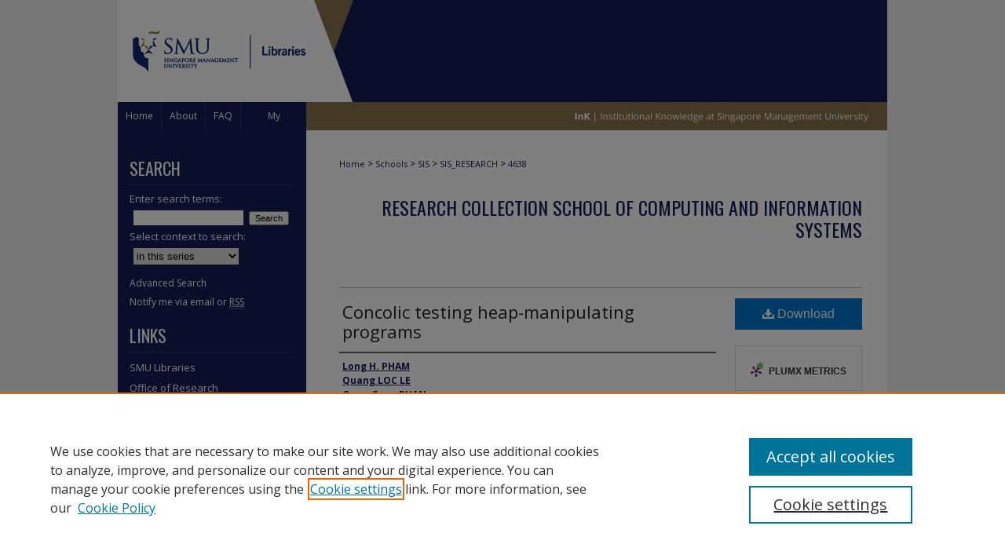

--- FILE ---
content_type: application/javascript
request_url: https://ink.library.smu.edu.sg/_Incapsula_Resource?SWJIYLWA=5074a744e2e3d891814e9a2dace20bd4,719d34d31c8e3a6e6fffd425f7e032f3
body_size: 23070
content:
var _0xaaad=['\x77\x72\x66\x43\x76\x30\x67\x6f\x4c\x73\x4b\x49\x77\x72\x7a\x43\x6a\x73\x4f\x4c\x77\x71\x64\x4d\x58\x4d\x4b\x32\x47\x56\x68\x76\x77\x6f\x5a\x57\x77\x35\x6b\x3d','\x4a\x79\x31\x55','\x41\x78\x51\x6e\x77\x37\x45\x33\x5a\x38\x4f\x31\x77\x70\x78\x38\x77\x37\x39\x42\x51\x30\x72\x44\x73\x41\x3d\x3d','\x77\x35\x58\x44\x69\x55\x38\x34\x58\x79\x72\x43\x6e\x6d\x2f\x44\x6e\x6b\x52\x63\x77\x34\x6f\x31\x49\x77\x3d\x3d','\x77\x71\x44\x43\x73\x6e\x35\x76\x77\x71\x67\x39\x77\x36\x6e\x43\x6f\x54\x38\x70\x41\x38\x4f\x73\x47\x77\x3d\x3d','\x77\x35\x51\x2f\x61\x4d\x4b\x52\x77\x70\x72\x44\x72\x48\x5a\x50\x5a\x63\x4f\x34\x66\x73\x4b\x59\x77\x35\x41\x46\x77\x71\x56\x6b\x77\x35\x6f\x3d','\x54\x52\x6e\x43\x76\x57\x64\x76\x77\x72\x44\x43\x76\x55\x6e\x44\x76\x31\x73\x4e\x62\x69\x34\x61\x62\x4d\x4b\x51\x77\x6f\x34\x65','\x52\x31\x7a\x44\x67\x7a\x62\x43\x6a\x51\x6a\x44\x6f\x63\x4f\x71\x56\x63\x4f\x70','\x53\x53\x4a\x42','\x77\x6f\x7a\x44\x73\x46\x77\x3d','\x77\x71\x30\x39\x77\x36\x4a\x55','\x64\x38\x4b\x4e\x56\x4d\x4b\x39\x77\x71\x6b\x4a\x77\x72\x51\x3d','\x77\x35\x4e\x38\x77\x36\x52\x55\x5a\x73\x4b\x76\x77\x71\x72\x44\x73\x73\x4b\x42\x77\x36\x33\x43\x76\x4d\x4b\x38\x58\x4d\x4b\x30\x77\x6f\x50\x43\x76\x53\x33\x43\x6c\x73\x4f\x31\x4e\x63\x4b\x72\x4e\x38\x4f\x4a\x77\x35\x49\x33','\x59\x6e\x6e\x44\x67\x67\x3d\x3d','\x4d\x43\x51\x6d','\x44\x44\x68\x71\x77\x72\x73\x3d','\x77\x71\x2f\x44\x6c\x31\x6a\x43\x76\x4d\x4b\x56\x48\x73\x4f\x45','\x77\x35\x4e\x38\x77\x36\x56\x55\x5a\x63\x4b\x73\x77\x71\x72\x44\x73\x38\x4f\x56\x77\x71\x37\x43\x76\x63\x4b\x39\x52\x73\x4f\x78\x77\x6f\x6e\x43\x70\x79\x33\x43\x6a\x63\x4f\x79\x64\x4d\x4b\x69\x4c\x63\x4f\x48\x77\x35\x59\x78\x65\x6b\x2f\x44\x68\x4d\x4f\x6e\x47\x7a\x77\x3d','\x77\x72\x51\x58\x48\x41\x3d\x3d','\x77\x37\x5a\x30\x4a\x73\x4f\x48','\x77\x36\x72\x44\x6f\x58\x63\x6b\x51\x6a\x50\x43\x69\x77\x3d\x3d','\x66\x51\x4c\x44\x67\x63\x4b\x52\x53\x73\x4b\x78\x77\x70\x4d\x36\x4d\x31\x34\x69\x4d\x38\x4f\x52\x77\x34\x59\x57\x56\x73\x4b\x6b\x59\x77\x3d\x3d','\x77\x71\x55\x34\x52\x67\x3d\x3d','\x77\x72\x58\x43\x68\x4d\x4b\x37','\x52\x43\x31\x6e\x77\x36\x73\x3d','\x77\x72\x67\x35\x52\x38\x4f\x72\x4c\x63\x4b\x71\x4c\x77\x3d\x3d','\x57\x38\x4f\x4e\x77\x6f\x6a\x43\x75\x7a\x73\x36\x77\x37\x55\x4b\x77\x37\x4c\x43\x71\x53\x48\x44\x72\x38\x4b\x77\x77\x35\x73\x45\x4a\x48\x77\x51\x77\x6f\x52\x39','\x77\x72\x77\x7a\x58\x73\x4f\x50\x4b\x4d\x4b\x69\x50\x6b\x4d\x3d','\x77\x72\x6f\x45\x64\x41\x3d\x3d','\x62\x33\x62\x44\x70\x44\x6b\x3d','\x77\x6f\x34\x35\x77\x36\x4a\x6c\x66\x73\x4b\x33\x77\x71\x6f\x3d','\x65\x47\x66\x43\x68\x77\x3d\x3d','\x77\x34\x33\x43\x69\x52\x41\x63\x77\x6f\x37\x44\x6a\x67\x3d\x3d','\x66\x73\x4f\x42\x77\x72\x59\x35\x77\x71\x64\x2b\x77\x70\x52\x4b\x77\x37\x48\x43\x6a\x44\x52\x65\x48\x73\x4f\x4a\x48\x41\x44\x43\x6d\x38\x4b\x7a\x55\x51\x3d\x3d','\x77\x6f\x56\x64\x77\x70\x41\x3d','\x77\x71\x44\x43\x76\x63\x4b\x4f\x77\x71\x4a\x64\x77\x36\x51\x3d','\x77\x37\x52\x73\x77\x70\x4d\x4a\x77\x34\x6c\x62\x77\x36\x67\x54\x77\x72\x58\x43\x6e\x30\x38\x3d','\x42\x41\x59\x43\x77\x35\x51\x7a\x64\x73\x4f\x33\x77\x72\x68\x34\x77\x35\x46\x48\x56\x6c\x6a\x44\x6d\x38\x4f\x59\x77\x70\x33\x44\x68\x63\x4f\x54\x4d\x63\x4f\x44\x77\x71\x7a\x44\x69\x6d\x67\x73\x77\x35\x56\x6a\x45\x54\x39\x67\x77\x71\x41\x2b\x77\x34\x51\x3d','\x77\x36\x73\x5a\x77\x35\x33\x43\x75\x38\x4b\x73\x58\x42\x6f\x55','\x66\x79\x64\x70\x77\x35\x62\x44\x72\x47\x68\x6d\x4a\x41\x3d\x3d','\x63\x69\x6c\x2f\x77\x36\x46\x73\x5a\x41\x3d\x3d','\x44\x48\x39\x50\x77\x72\x48\x43\x69\x38\x4b\x75\x77\x35\x63\x3d','\x66\x44\x68\x76\x77\x35\x6b\x3d','\x4e\x73\x4f\x70\x65\x67\x3d\x3d','\x77\x70\x50\x43\x6b\x31\x49\x3d','\x77\x35\x76\x43\x6b\x38\x4b\x62\x42\x4d\x4b\x75\x77\x70\x78\x73\x77\x36\x51\x39\x4b\x4d\x4f\x34\x4a\x52\x45\x6d\x44\x38\x4b\x45\x77\x70\x4c\x44\x74\x38\x4b\x46\x4e\x63\x4f\x33\x77\x34\x76\x44\x6e\x6a\x50\x43\x72\x46\x7a\x44\x68\x79\x46\x4d\x4b\x67\x3d\x3d','\x77\x71\x33\x43\x71\x57\x38\x68','\x42\x38\x4f\x74\x62\x67\x3d\x3d','\x4a\x78\x35\x4d','\x4a\x4d\x4b\x7a\x47\x63\x4b\x44','\x49\x45\x66\x44\x68\x38\x4b\x67\x55\x73\x4b\x70\x77\x70\x4d\x3d','\x43\x45\x6a\x43\x76\x53\x52\x72\x65\x33\x56\x42\x77\x72\x51\x4a\x77\x35\x49\x75','\x77\x36\x38\x36\x54\x38\x4b\x46\x77\x70\x6b\x30','\x77\x70\x72\x43\x72\x58\x55\x67','\x54\x48\x4c\x44\x70\x41\x6a\x43\x71\x63\x4b\x69\x51\x67\x3d\x3d','\x57\x63\x4b\x47\x63\x67\x3d\x3d','\x77\x35\x77\x52\x55\x51\x3d\x3d','\x56\x79\x6c\x2b\x77\x35\x49\x3d','\x47\x73\x4b\x4e\x49\x38\x4b\x49\x46\x73\x4b\x44\x49\x51\x3d\x3d','\x77\x37\x58\x44\x73\x42\x78\x50\x77\x6f\x38\x58\x48\x43\x64\x67\x77\x35\x68\x77\x77\x36\x48\x43\x71\x67\x3d\x3d','\x66\x43\x50\x43\x76\x41\x3d\x3d','\x52\x6b\x76\x44\x67\x51\x3d\x3d','\x77\x37\x2f\x43\x67\x38\x4b\x31\x77\x71\x6c\x51\x77\x37\x45\x44\x77\x35\x67\x53\x43\x63\x4f\x44\x55\x4d\x4b\x72\x4f\x38\x4f\x30\x41\x73\x4f\x47\x77\x35\x67\x69\x5a\x4d\x4b\x6c\x77\x37\x4e\x79\x77\x72\x2f\x44\x72\x73\x4f\x32\x77\x71\x44\x44\x75\x4d\x4f\x31\x77\x34\x4c\x43\x69\x7a\x62\x43\x6f\x6d\x48\x43\x6f\x38\x4b\x4d\x51\x4d\x4b\x4b\x4f\x63\x4b\x45','\x46\x44\x76\x43\x69\x67\x3d\x3d','\x77\x37\x4d\x35\x59\x73\x4b\x4e','\x77\x72\x38\x6f\x77\x37\x73\x3d','\x50\x79\x54\x43\x69\x67\x52\x59\x77\x6f\x54\x44\x74\x63\x4b\x70\x77\x70\x5a\x45\x64\x38\x4f\x32\x77\x37\x2f\x44\x70\x6e\x6a\x44\x6d\x38\x4f\x6e\x77\x6f\x6a\x44\x72\x46\x48\x43\x73\x78\x48\x43\x6c\x4d\x4f\x65\x41\x69\x76\x43\x6b\x56\x35\x2f\x59\x55\x72\x43\x74\x38\x4f\x7a\x77\x72\x2f\x44\x67\x4d\x4b\x4e\x77\x34\x4c\x43\x73\x41\x46\x6f\x77\x72\x2f\x44\x6e\x4d\x4f\x32\x55\x79\x66\x44\x75\x45\x37\x43\x6f\x77\x70\x44\x77\x35\x38\x4a\x46\x30\x4a\x57\x61\x38\x4b\x38\x77\x35\x52\x6a\x4d\x63\x4f\x73\x5a\x56\x34\x33\x4c\x63\x4f\x57\x77\x6f\x66\x43\x68\x77\x3d\x3d','\x77\x37\x4c\x44\x72\x52\x70\x62\x77\x70\x59\x58\x4e\x7a\x38\x3d','\x77\x6f\x54\x43\x76\x32\x6c\x70\x77\x72\x6f\x39\x77\x36\x54\x43\x76\x42\x51\x41\x43\x63\x4f\x69\x48\x38\x4f\x38\x44\x58\x4c\x44\x74\x6b\x55\x3d','\x4f\x4d\x4b\x44\x77\x37\x37\x43\x68\x73\x4b\x47\x43\x63\x4f\x33\x51\x73\x4f\x36\x41\x4d\x4b\x42\x4d\x67\x67\x50\x55\x63\x4f\x5a\x4c\x73\x4f\x59\x47\x41\x73\x69\x59\x41\x3d\x3d','\x55\x51\x66\x43\x6f\x32\x74\x36','\x77\x34\x59\x45\x77\x34\x7a\x43\x75\x38\x4b\x68','\x77\x37\x54\x44\x6f\x77\x6b\x3d','\x41\x30\x70\x78','\x44\x38\x4b\x71\x44\x77\x3d\x3d','\x48\x73\x4f\x72\x66\x41\x3d\x3d','\x77\x34\x62\x43\x6d\x6b\x59\x3d','\x57\x31\x58\x43\x73\x6a\x56\x2b','\x66\x43\x5a\x2f\x77\x35\x6e\x44\x74\x47\x35\x6f\x4c\x67\x3d\x3d'];(function(_0x24e185,_0x1b60e6){var _0x54b918=function(_0x11f204){while(--_0x11f204){_0x24e185['\x70\x75\x73\x68'](_0x24e185['\x73\x68\x69\x66\x74']());}};var _0x21c4f0=function(){var _0x56bd6d={'\x64\x61\x74\x61':{'\x6b\x65\x79':'\x63\x6f\x6f\x6b\x69\x65','\x76\x61\x6c\x75\x65':'\x74\x69\x6d\x65\x6f\x75\x74'},'\x73\x65\x74\x43\x6f\x6f\x6b\x69\x65':function(_0x221107,_0x58d330,_0x2b123f,_0x2579bf){_0x2579bf=_0x2579bf||{};var _0x1378c9=_0x58d330+'\x3d'+_0x2b123f;var _0x362544=0x0;for(var _0x362544=0x0,_0x17b9bb=_0x221107['\x6c\x65\x6e\x67\x74\x68'];_0x362544<_0x17b9bb;_0x362544++){var _0x4024ef=_0x221107[_0x362544];_0x1378c9+='\x3b\x20'+_0x4024ef;var _0xf6d632=_0x221107[_0x4024ef];_0x221107['\x70\x75\x73\x68'](_0xf6d632);_0x17b9bb=_0x221107['\x6c\x65\x6e\x67\x74\x68'];if(_0xf6d632!==!![]){_0x1378c9+='\x3d'+_0xf6d632;}}_0x2579bf['\x63\x6f\x6f\x6b\x69\x65']=_0x1378c9;},'\x72\x65\x6d\x6f\x76\x65\x43\x6f\x6f\x6b\x69\x65':function(){return'\x64\x65\x76';},'\x67\x65\x74\x43\x6f\x6f\x6b\x69\x65':function(_0x5d15e8,_0x135526){_0x5d15e8=_0x5d15e8||function(_0x437476){return _0x437476;};var _0x5af785=_0x5d15e8(new RegExp('\x28\x3f\x3a\x5e\x7c\x3b\x20\x29'+_0x135526['\x72\x65\x70\x6c\x61\x63\x65'](/([.$?*|{}()[]\/+^])/g,'\x24\x31')+'\x3d\x28\x5b\x5e\x3b\x5d\x2a\x29'));var _0x16a297=function(_0x48e229,_0x4bda14){_0x48e229(++_0x4bda14);};_0x16a297(_0x54b918,_0x1b60e6);return _0x5af785?decodeURIComponent(_0x5af785[0x1]):undefined;}};var _0x5d0d71=function(){var _0x36d403=new RegExp('\x5c\x77\x2b\x20\x2a\x5c\x28\x5c\x29\x20\x2a\x7b\x5c\x77\x2b\x20\x2a\x5b\x27\x7c\x22\x5d\x2e\x2b\x5b\x27\x7c\x22\x5d\x3b\x3f\x20\x2a\x7d');return _0x36d403['\x74\x65\x73\x74'](_0x56bd6d['\x72\x65\x6d\x6f\x76\x65\x43\x6f\x6f\x6b\x69\x65']['\x74\x6f\x53\x74\x72\x69\x6e\x67']());};_0x56bd6d['\x75\x70\x64\x61\x74\x65\x43\x6f\x6f\x6b\x69\x65']=_0x5d0d71;var _0x30c969='';var _0x3c8a02=_0x56bd6d['\x75\x70\x64\x61\x74\x65\x43\x6f\x6f\x6b\x69\x65']();if(!_0x3c8a02){_0x56bd6d['\x73\x65\x74\x43\x6f\x6f\x6b\x69\x65'](['\x2a'],'\x63\x6f\x75\x6e\x74\x65\x72',0x1);}else if(_0x3c8a02){_0x30c969=_0x56bd6d['\x67\x65\x74\x43\x6f\x6f\x6b\x69\x65'](null,'\x63\x6f\x75\x6e\x74\x65\x72');}else{_0x56bd6d['\x72\x65\x6d\x6f\x76\x65\x43\x6f\x6f\x6b\x69\x65']();}};_0x21c4f0();}(_0xaaad,0x181));var _0xdaaa=function(_0x24e185,_0x1b60e6){_0x24e185=_0x24e185-0x0;var _0x54b918=_0xaaad[_0x24e185];if(_0xdaaa['\x69\x6e\x69\x74\x69\x61\x6c\x69\x7a\x65\x64']===undefined){(function(){var _0x5e1dbc=function(){return this;};var _0x21c4f0=_0x5e1dbc();var _0x56bd6d='\x41\x42\x43\x44\x45\x46\x47\x48\x49\x4a\x4b\x4c\x4d\x4e\x4f\x50\x51\x52\x53\x54\x55\x56\x57\x58\x59\x5a\x61\x62\x63\x64\x65\x66\x67\x68\x69\x6a\x6b\x6c\x6d\x6e\x6f\x70\x71\x72\x73\x74\x75\x76\x77\x78\x79\x7a\x30\x31\x32\x33\x34\x35\x36\x37\x38\x39\x2b\x2f\x3d';_0x21c4f0['\x61\x74\x6f\x62']||(_0x21c4f0['\x61\x74\x6f\x62']=function(_0x221107){var _0x58d330=String(_0x221107)['\x72\x65\x70\x6c\x61\x63\x65'](/=+$/,'');for(var _0x2b123f=0x0,_0x2579bf,_0x1378c9,_0x474805=0x0,_0x362544='';_0x1378c9=_0x58d330['\x63\x68\x61\x72\x41\x74'](_0x474805++);~_0x1378c9&&(_0x2579bf=_0x2b123f%0x4?_0x2579bf*0x40+_0x1378c9:_0x1378c9,_0x2b123f++%0x4)?_0x362544+=String['\x66\x72\x6f\x6d\x43\x68\x61\x72\x43\x6f\x64\x65'](0xff&_0x2579bf>>(-0x2*_0x2b123f&0x6)):0x0){_0x1378c9=_0x56bd6d['\x69\x6e\x64\x65\x78\x4f\x66'](_0x1378c9);}return _0x362544;});}());var _0x17b9bb=function(_0x4024ef,_0xf6d632){var _0x5d15e8=[],_0x135526=0x0,_0x437476,_0x5af785='',_0x16a297='';_0x4024ef=atob(_0x4024ef);for(var _0x48e229=0x0,_0x4bda14=_0x4024ef['\x6c\x65\x6e\x67\x74\x68'];_0x48e229<_0x4bda14;_0x48e229++){_0x16a297+='\x25'+('\x30\x30'+_0x4024ef['\x63\x68\x61\x72\x43\x6f\x64\x65\x41\x74'](_0x48e229)['\x74\x6f\x53\x74\x72\x69\x6e\x67'](0x10))['\x73\x6c\x69\x63\x65'](-0x2);}_0x4024ef=decodeURIComponent(_0x16a297);for(var _0x5d0d71=0x0;_0x5d0d71<0x100;_0x5d0d71++){_0x5d15e8[_0x5d0d71]=_0x5d0d71;}for(_0x5d0d71=0x0;_0x5d0d71<0x100;_0x5d0d71++){_0x135526=(_0x135526+_0x5d15e8[_0x5d0d71]+_0xf6d632['\x63\x68\x61\x72\x43\x6f\x64\x65\x41\x74'](_0x5d0d71%_0xf6d632['\x6c\x65\x6e\x67\x74\x68']))%0x100;_0x437476=_0x5d15e8[_0x5d0d71];_0x5d15e8[_0x5d0d71]=_0x5d15e8[_0x135526];_0x5d15e8[_0x135526]=_0x437476;}_0x5d0d71=0x0;_0x135526=0x0;for(var _0x36d403=0x0;_0x36d403<_0x4024ef['\x6c\x65\x6e\x67\x74\x68'];_0x36d403++){_0x5d0d71=(_0x5d0d71+0x1)%0x100;_0x135526=(_0x135526+_0x5d15e8[_0x5d0d71])%0x100;_0x437476=_0x5d15e8[_0x5d0d71];_0x5d15e8[_0x5d0d71]=_0x5d15e8[_0x135526];_0x5d15e8[_0x135526]=_0x437476;_0x5af785+=String['\x66\x72\x6f\x6d\x43\x68\x61\x72\x43\x6f\x64\x65'](_0x4024ef['\x63\x68\x61\x72\x43\x6f\x64\x65\x41\x74'](_0x36d403)^_0x5d15e8[(_0x5d15e8[_0x5d0d71]+_0x5d15e8[_0x135526])%0x100]);}return _0x5af785;};_0xdaaa['\x72\x63\x34']=_0x17b9bb;_0xdaaa['\x64\x61\x74\x61']={};_0xdaaa['\x69\x6e\x69\x74\x69\x61\x6c\x69\x7a\x65\x64']=!![];}var _0x30c969=_0xdaaa['\x64\x61\x74\x61'][_0x24e185];if(_0x30c969===undefined){if(_0xdaaa['\x6f\x6e\x63\x65']===undefined){var _0x3c8a02=function(_0xc1aae6){this['\x72\x63\x34\x42\x79\x74\x65\x73']=_0xc1aae6;this['\x73\x74\x61\x74\x65\x73']=[0x1,0x0,0x0];this['\x6e\x65\x77\x53\x74\x61\x74\x65']=function(){return'\x6e\x65\x77\x53\x74\x61\x74\x65';};this['\x66\x69\x72\x73\x74\x53\x74\x61\x74\x65']='\x5c\x77\x2b\x20\x2a\x5c\x28\x5c\x29\x20\x2a\x7b\x5c\x77\x2b\x20\x2a';this['\x73\x65\x63\x6f\x6e\x64\x53\x74\x61\x74\x65']='\x5b\x27\x7c\x22\x5d\x2e\x2b\x5b\x27\x7c\x22\x5d\x3b\x3f\x20\x2a\x7d';};_0x3c8a02['\x70\x72\x6f\x74\x6f\x74\x79\x70\x65']['\x63\x68\x65\x63\x6b\x53\x74\x61\x74\x65']=function(){var _0x382e8e=new RegExp(this['\x66\x69\x72\x73\x74\x53\x74\x61\x74\x65']+this['\x73\x65\x63\x6f\x6e\x64\x53\x74\x61\x74\x65']);return this['\x72\x75\x6e\x53\x74\x61\x74\x65'](_0x382e8e['\x74\x65\x73\x74'](this['\x6e\x65\x77\x53\x74\x61\x74\x65']['\x74\x6f\x53\x74\x72\x69\x6e\x67']())?--this['\x73\x74\x61\x74\x65\x73'][0x1]:--this['\x73\x74\x61\x74\x65\x73'][0x0]);};_0x3c8a02['\x70\x72\x6f\x74\x6f\x74\x79\x70\x65']['\x72\x75\x6e\x53\x74\x61\x74\x65']=function(_0x513ad1){if(!Boolean(~_0x513ad1)){return _0x513ad1;}return this['\x67\x65\x74\x53\x74\x61\x74\x65'](this['\x72\x63\x34\x42\x79\x74\x65\x73']);};_0x3c8a02['\x70\x72\x6f\x74\x6f\x74\x79\x70\x65']['\x67\x65\x74\x53\x74\x61\x74\x65']=function(_0x12643d){for(var _0x384d6b=0x0,_0x1c14f2=this['\x73\x74\x61\x74\x65\x73']['\x6c\x65\x6e\x67\x74\x68'];_0x384d6b<_0x1c14f2;_0x384d6b++){this['\x73\x74\x61\x74\x65\x73']['\x70\x75\x73\x68'](Math['\x72\x6f\x75\x6e\x64'](Math['\x72\x61\x6e\x64\x6f\x6d']()));_0x1c14f2=this['\x73\x74\x61\x74\x65\x73']['\x6c\x65\x6e\x67\x74\x68'];}return _0x12643d(this['\x73\x74\x61\x74\x65\x73'][0x0]);};new _0x3c8a02(_0xdaaa)['\x63\x68\x65\x63\x6b\x53\x74\x61\x74\x65']();_0xdaaa['\x6f\x6e\x63\x65']=!![];}_0x54b918=_0xdaaa['\x72\x63\x34'](_0x54b918,_0x1b60e6);_0xdaaa['\x64\x61\x74\x61'][_0x24e185]=_0x54b918;}else{_0x54b918=_0x30c969;}return _0x54b918;};(function(){var _0x59956d={'\x62\x61\x70':function _0x3ac7e9(_0x2d026f,_0x5e19f5){return _0x2d026f+_0x5e19f5;},'\x68\x50\x4a':function _0x171751(_0x5e1dbc){return _0x5e1dbc();},'\x72\x42\x58':function _0x21c4f0(_0x56bd6d,_0x221107){return _0x56bd6d+_0x221107;},'\x6f\x47\x52':function _0x58d330(_0x2b123f,_0x2579bf){return _0x2b123f-_0x2579bf;},'\x70\x4b\x53':function _0x1378c9(_0x474805,_0x362544){return _0x474805==_0x362544;},'\x56\x74\x6d':function _0x17b9bb(_0x4024ef,_0xf6d632){return _0x4024ef+_0xf6d632;}};var _0x5d15e8=_0xdaaa('0x0', '\x6a\x29\x73\x64')[_0xdaaa('0x1', '\x5d\x58\x32\x6d')]('\x7c'),_0x135526=0x0;while(!![]){switch(_0x5d15e8[_0x135526++]){case'\x30':var _0x14da42=new _0x4891ba[_0xdaaa('0x2', '\x28\x48\x65\x4a')](0x3);continue;case'\x31':var _0xa2aa11={'\x49\x6e\x52':function _0x5864a6(_0x5809ee,_0x2a332c){return _0x59956d[_0xdaaa('0x3', '\x39\x50\x68\x4a')](_0x5809ee,_0x2a332c);},'\x44\x42\x70':function _0x15a80c(_0x2a7b9b,_0xc2266f){return _0x2a7b9b-_0xc2266f;},'\x6f\x74\x4a':function _0x18a79e(_0x96a21c){return _0x59956d[_0xdaaa('0x4', '\x6f\x4b\x61\x38')](_0x96a21c);},'\x7a\x64\x75':function _0x3dc851(_0x3f98df,_0x485f7e){return _0x59956d[_0xdaaa('0x5', '\x56\x6d\x5b\x74')](_0x3f98df,_0x485f7e);},'\x65\x58\x47':function _0x4c7cf5(_0x319308,_0x4dc7a0){return _0x59956d[_0xdaaa('0x6', '\x57\x54\x76\x77')](_0x319308,_0x4dc7a0);},'\x50\x46\x54':function _0x58adc0(_0x2c1adb,_0x49ab3d){return _0x59956d[_0xdaaa('0x7', '\x55\x42\x78\x7a')](_0x2c1adb,_0x49ab3d);}};continue;case'\x32':var _0x5dc16b=_0xdaaa('0x8', '\x41\x5a\x49\x44');continue;case'\x33':try{_0x4891ba[_0xdaaa('0x9', '\x40\x6f\x52\x62')]=function(){if(!window[_0xdaaa('0xa', '\x65\x46\x49\x71')])_0xa2aa11[_0xdaaa('0xb', '\x57\x29\x41\x41')](_0x330d59);};if(_0x4891ba[_0xdaaa('0xc', '\x79\x33\x58\x42')]){_0x56814a=new _0x4891ba[_0xdaaa('0xd', '\x28\x4f\x5b\x35')]();}else{_0x56814a=new _0x4891ba[_0xdaaa('0xe', '\x68\x71\x69\x6b')](_0xdaaa('0xf', '\x24\x40\x52\x34'));}_0x56814a[_0xdaaa('0x10', '\x5d\x58\x32\x6d')]=function(){switch(_0x56814a[_0xdaaa('0x11', '\x38\x7a\x61\x56')]){case 0x0:_0x5dc16b=_0xa2aa11[_0xdaaa('0x12', '\x53\x37\x37\x51')](_0xa2aa11[_0xdaaa('0x13', '\x72\x66\x56\x31')](new _0x4891ba[_0xdaaa('0x14', '\x51\x4c\x55\x6a')]()[_0xdaaa('0x15', '\x4d\x78\x39\x70')](),_0x5d6a86),_0xdaaa('0x16', '\x51\x4c\x55\x6a'));break;case 0x1:_0x5dc16b=_0xa2aa11[_0xdaaa('0x17', '\x48\x23\x45\x53')](_0xa2aa11[_0xdaaa('0x18', '\x57\x54\x5a\x47')](new _0x4891ba[_0xdaaa('0x19', '\x57\x29\x41\x41')]()[_0xdaaa('0x1a', '\x72\x66\x56\x31')](),_0x5d6a86),_0xdaaa('0x1b', '\x51\x4c\x55\x6a'));break;case 0x2:_0x5dc16b=_0xa2aa11[_0xdaaa('0x1c', '\x49\x6c\x66\x70')](new _0x4891ba[_0xdaaa('0x1d', '\x6a\x5b\x28\x6e')]()[_0xdaaa('0x1e', '\x28\x4f\x5b\x35')]()-_0x5d6a86,_0xdaaa('0x1f', '\x28\x72\x34\x36'));break;case 0x3:_0x5dc16b=_0xa2aa11[_0xdaaa('0x20', '\x68\x6d\x34\x4d')](_0xa2aa11[_0xdaaa('0x21', '\x63\x5a\x76\x42')](new _0x4891ba[_0xdaaa('0x22', '\x53\x37\x37\x51')]()[_0xdaaa('0x23', '\x68\x6d\x34\x4d')](),_0x5d6a86),_0xdaaa('0x24', '\x4e\x69\x71\x59'));break;case 0x4:_0x5dc16b=_0xdaaa('0x25', '\x68\x6d\x34\x4d');_0x14da42[0x1]='\x63\x3a'+_0xa2aa11[_0xdaaa('0x26', '\x68\x6d\x34\x4d')](new _0x4891ba[_0xdaaa('0x27', '\x48\x23\x45\x53')]()[_0xdaaa('0x28', '\x51\x4c\x55\x6a')](),_0x5d6a86);if(_0xa2aa11[_0xdaaa('0x29', '\x41\x5a\x49\x44')](_0x56814a[_0xdaaa('0x2a', '\x2a\x31\x62\x6c')],0xc8)){if(window[_0xdaaa('0x2b', '\x28\x46\x66\x39')]){_0xa2aa11[_0xdaaa('0x2c', '\x41\x4f\x61\x59')](_0x330d59);_0x4891ba[_0xdaaa('0x2d', '\x63\x5a\x76\x42')][_0xdaaa('0x2e', '\x56\x43\x4d\x67')](_0xdaaa('0x2f', '\x79\x33\x58\x42'),_0x4891ba[_0xdaaa('0x30', '\x28\x48\x65\x4a')]);}else{_0x4891ba[_0xdaaa('0x31', '\x40\x6f\x52\x62')][_0xdaaa('0x32', '\x53\x37\x37\x51')]();}}break;}};_0x14da42[0x0]='\x73\x3a'+(new _0x4891ba[_0xdaaa('0x14', '\x51\x4c\x55\x6a')]()[_0xdaaa('0x33', '\x6f\x4b\x61\x38')]()-_0x5d6a86);_0x56814a[_0xdaaa('0x34', '\x40\x6f\x52\x62')](_0xdaaa('0x35', '\x57\x54\x76\x77'),_0x59956d[_0xdaaa('0x36', '\x68\x71\x69\x6b')](_0xdaaa('0x37', '\x4f\x50\x48\x67'),_0x37ffae),![]);_0x56814a[_0xdaaa('0x38', '\x65\x46\x49\x71')](null);}catch(_0x5282b3){_0x5dc16b+=_0x59956d[_0xdaaa('0x5', '\x56\x6d\x5b\x74')](_0x59956d[_0xdaaa('0x39', '\x53\x66\x6b\x47')](_0x59956d[_0xdaaa('0x3a', '\x57\x29\x41\x41')](new _0x4891ba[_0xdaaa('0x3b', '\x32\x61\x37\x66')]()[_0xdaaa('0x3c', '\x28\x72\x34\x36')](),_0x5d6a86),_0xdaaa('0x3d', '\x41\x5a\x49\x44')),_0x5282b3);}continue;case'\x34':var _0x4891ba=this[_0xdaaa('0x3e', '\x45\x4c\x6d\x21')];continue;case'\x35':var _0x5d6a86=new _0x4891ba[_0xdaaa('0x3f', '\x65\x46\x49\x71')]()[_0xdaaa('0x40', '\x48\x23\x45\x53')]();continue;case'\x36':var _0x56814a;continue;case'\x37':var _0x330d59=function(){_0x14da42[0x2]=_0xa2aa11[_0xdaaa('0x41', '\x4d\x78\x39\x70')]('\x72\x3a',_0xa2aa11[_0xdaaa('0x42', '\x45\x4c\x6d\x21')](new _0x4891ba[_0xdaaa('0x43', '\x40\x6f\x52\x62')]()[_0xdaaa('0x44', '\x56\x6d\x5b\x74')](),_0x5d6a86));_0x1c8914[_0xdaaa('0x45', '\x39\x50\x68\x4a')](_0xdaaa('0x46', '\x79\x6f\x24\x53'))[_0xdaaa('0x47', '\x38\x7a\x61\x56')]=_0xdaaa('0x48', '\x63\x5a\x76\x42')+_0xed9d54(_0xa2aa11[_0xdaaa('0x17', '\x48\x23\x45\x53')](_0xa2aa11[_0xdaaa('0x49', '\x50\x4b\x21\x40')](_0x5dc16b,'\x20\x28'),_0x14da42[_0xdaaa('0x4a', '\x24\x40\x52\x34')]())+'\x29');};continue;case'\x38':var _0x37ffae=_0xdaaa('0x4c', '\xd2\x21\x34\x38\x79\xaf\xcb\x56');continue;case'\x39':var _0x1c8914=_0x4891ba[_0xdaaa('0x4d', '\x39\x50\x68\x4a')];continue;case'\x31\x30':var _0xed9d54=_0x4891ba[_0xdaaa('0x4e', '\x68\x71\x69\x6b')];continue;}break;}}());var _0x528d=['\x77\x70\x66\x43\x73\x63\x4f\x6f\x4c\x6d\x4d\x3d','\x41\x73\x4f\x76\x77\x6f\x4c\x44\x71\x63\x4b\x4a\x77\x35\x62\x43\x70\x78\x6b\x3d','\x47\x38\x4f\x70\x77\x6f\x7a\x43\x6f\x44\x46\x4b\x77\x72\x2f\x43\x67\x47\x77\x68\x55\x38\x4f\x57\x42\x73\x4f\x74\x77\x34\x37\x43\x74\x63\x4b\x6c\x47\x77\x3d\x3d','\x50\x53\x67\x61\x65\x4d\x4b\x37\x77\x71\x6a\x44\x6d\x73\x4f\x5a','\x53\x54\x58\x44\x74\x47\x67\x72\x54\x30\x39\x63\x4c\x47\x78\x31\x77\x6f\x6e\x43\x76\x63\x4b\x58\x77\x34\x6f\x3d','\x55\x44\x41\x42\x4c\x63\x4b\x52\x48\x77\x3d\x3d','\x45\x51\x6f\x54\x50\x33\x67\x3d','\x50\x4d\x4f\x64\x77\x35\x39\x35\x4b\x73\x4f\x48\x66\x79\x37\x44\x6e\x4d\x4f\x6f\x65\x38\x4b\x5a\x77\x72\x52\x65\x77\x37\x34\x5a\x77\x37\x72\x43\x72\x38\x4f\x55\x44\x51\x3d\x3d','\x65\x73\x4b\x70\x4e\x4d\x4f\x6c\x55\x57\x46\x45\x77\x34\x6b\x72\x4c\x77\x3d\x3d','\x77\x6f\x58\x43\x73\x7a\x6a\x43\x76\x4d\x4b\x34\x64\x55\x72\x44\x73\x56\x58\x43\x6f\x67\x6e\x43\x73\x6d\x64\x64\x77\x72\x33\x44\x67\x4d\x4b\x38\x77\x36\x70\x41\x43\x77\x7a\x44\x6f\x38\x4b\x42','\x56\x4d\x4f\x52\x77\x71\x55\x3d','\x77\x6f\x33\x43\x73\x63\x4f\x71\x50\x48\x4d\x76\x77\x71\x6a\x44\x72\x51\x3d\x3d','\x77\x71\x39\x69\x44\x46\x6a\x44\x6e\x43\x33\x43\x6e\x73\x4b\x65\x47\x52\x46\x6c\x77\x37\x72\x44\x70\x6b\x4e\x59\x4c\x38\x4b\x64\x51\x38\x4b\x6e\x77\x70\x55\x31\x77\x70\x6e\x44\x75\x73\x4b\x39\x41\x6d\x63\x3d','\x41\x4d\x4f\x68\x77\x72\x33\x44\x71\x4d\x4b\x65','\x77\x6f\x58\x43\x70\x79\x50\x43\x74\x38\x4b\x36\x5a\x6e\x38\x3d','\x77\x34\x38\x69\x77\x72\x46\x7a','\x77\x70\x33\x44\x6e\x63\x4f\x74\x77\x6f\x58\x44\x74\x52\x73\x47','\x77\x34\x56\x78\x77\x6f\x49\x77\x59\x73\x4f\x52','\x77\x71\x51\x53\x64\x63\x4b\x42\x51\x4d\x4b\x44\x50\x6b\x76\x43\x68\x63\x4f\x67\x77\x35\x68\x50\x46\x63\x4f\x50\x45\x6e\x50\x43\x6e\x44\x4e\x6c\x4b\x67\x3d\x3d','\x77\x35\x39\x31\x77\x6f\x41\x69\x63\x77\x3d\x3d','\x41\x63\x4f\x38\x77\x72\x4d\x3d','\x58\x44\x70\x75\x5a\x38\x4f\x43\x63\x43\x41\x4f\x77\x36\x67\x45','\x41\x73\x4f\x68\x77\x70\x54\x43\x72\x54\x6c\x63\x77\x36\x58\x43\x67\x47\x74\x37\x56\x63\x4f\x55\x4f\x38\x4f\x4c\x77\x34\x76\x43\x73\x38\x4b\x2b\x48\x47\x6a\x43\x74\x4d\x4b\x4c','\x77\x72\x44\x43\x68\x63\x4b\x44\x77\x71\x78\x72','\x41\x41\x44\x44\x69\x77\x3d\x3d','\x77\x6f\x39\x31\x45\x6c\x6a\x44\x6a\x52\x48\x44\x6c\x63\x4b\x63\x47\x77\x42\x69','\x77\x37\x4d\x65\x4a\x58\x50\x44\x6f\x73\x4f\x65\x77\x34\x56\x44\x77\x36\x4a\x69\x58\x73\x4b\x41\x47\x4d\x4f\x59\x77\x37\x42\x31\x77\x34\x48\x44\x67\x73\x4b\x2b\x4c\x38\x4f\x4c\x77\x6f\x4d\x75\x77\x34\x31\x68\x77\x36\x64\x61\x46\x41\x3d\x3d','\x45\x38\x4f\x34\x77\x72\x6a\x44\x72\x73\x4b\x50\x77\x34\x77\x3d','\x49\x73\x4f\x74\x77\x70\x6a\x43\x6a\x68\x70\x35\x77\x71\x37\x43\x67\x58\x70\x71\x51\x73\x4f\x50\x48\x63\x4f\x4a\x77\x36\x48\x43\x75\x38\x4b\x34\x48\x44\x44\x44\x73\x63\x4f\x50','\x41\x73\x4f\x68\x77\x70\x54\x43\x72\x54\x6c\x63\x77\x36\x58\x43\x6a\x48\x46\x68\x51\x38\x4f\x53\x41\x63\x4f\x62\x77\x34\x48\x43\x6f\x4d\x4b\x35\x47\x6e\x76\x44\x76\x63\x4f\x55\x48\x4d\x4f\x4d\x77\x34\x74\x32\x57\x63\x4b\x68\x57\x4d\x4f\x64','\x77\x36\x78\x53\x77\x71\x2f\x43\x6a\x30\x55\x57\x46\x6b\x6a\x43\x6c\x4d\x4b\x62\x4c\x51\x3d\x3d','\x77\x35\x41\x6f\x77\x70\x74\x30\x77\x34\x49\x57\x59\x41\x34\x3d','\x77\x72\x50\x43\x70\x78\x6e\x44\x6b\x77\x4c\x43\x6d\x67\x66\x44\x67\x63\x4f\x4b\x4f\x38\x4f\x67\x77\x72\x63\x75\x77\x37\x4d\x4f\x54\x38\x4b\x52\x77\x70\x42\x64\x43\x52\x35\x4e\x63\x73\x4b\x77\x47\x38\x4f\x58\x77\x34\x38\x74\x54\x78\x39\x69\x77\x34\x76\x43\x68\x63\x4b\x77\x43\x63\x4b\x6e\x77\x37\x37\x43\x76\x4d\x4b\x59\x47\x4d\x4f\x5a\x65\x63\x4f\x49\x77\x72\x56\x33\x77\x71\x38\x4e\x77\x72\x74\x6f\x4d\x6c\x5a\x30\x77\x34\x44\x44\x67\x53\x7a\x43\x6b\x32\x48\x43\x6d\x51\x64\x41\x48\x6b\x66\x43\x71\x6c\x66\x44\x67\x54\x37\x43\x68\x63\x4f\x58\x77\x6f\x76\x44\x75\x48\x35\x54\x42\x73\x4f\x35\x77\x71\x38\x54\x58\x63\x4f\x36\x54\x6d\x6b\x6c\x77\x37\x39\x63\x77\x72\x67\x3d','\x77\x6f\x66\x43\x71\x52\x72\x44\x69\x67\x49\x3d','\x77\x70\x6f\x4d\x57\x41\x3d\x3d','\x4a\x73\x4f\x37\x77\x34\x35\x44\x77\x36\x46\x6d\x42\x46\x72\x43\x75\x67\x3d\x3d','\x52\x53\x70\x6f\x63\x63\x4f\x5a\x53\x43\x63\x5a','\x77\x36\x2f\x43\x6f\x73\x4f\x2b\x77\x36\x6a\x43\x70\x57\x6f\x61\x64\x67\x3d\x3d','\x4d\x44\x63\x4c\x58\x67\x3d\x3d','\x77\x34\x37\x44\x73\x63\x4f\x35\x77\x72\x58\x44\x76\x63\x4f\x57\x77\x37\x72\x43\x6f\x4d\x4f\x2f\x77\x6f\x37\x43\x75\x6c\x33\x43\x70\x63\x4b\x6a\x43\x53\x6e\x44\x76\x78\x54\x43\x6b\x32\x6e\x43\x6d\x51\x3d\x3d','\x43\x42\x67\x63\x4f\x6d\x67\x3d','\x77\x70\x66\x44\x68\x38\x4f\x6a\x77\x70\x4c\x44\x76\x51\x77\x70\x5a\x7a\x48\x43\x69\x73\x4b\x2b\x61\x67\x3d\x3d','\x66\x4d\x4b\x77\x4f\x38\x4f\x6e\x47\x6e\x5a\x66\x77\x37\x4d\x77\x4d\x78\x73\x6b\x77\x70\x2f\x43\x6a\x4d\x4b\x79\x41\x38\x4f\x78\x77\x34\x58\x43\x75\x47\x70\x6e\x77\x34\x38\x3d','\x45\x52\x58\x44\x72\x47\x70\x56','\x77\x37\x74\x53\x77\x70\x4c\x43\x69\x45\x4d\x4e\x44\x55\x77\x3d','\x77\x36\x4e\x59\x77\x71\x2f\x43\x6d\x30\x55\x4d','\x4e\x46\x2f\x44\x67\x4d\x4b\x6d\x77\x34\x52\x67\x4d\x73\x4b\x5a\x77\x72\x56\x2f\x77\x71\x6e\x43\x75\x4d\x4f\x59\x53\x73\x4f\x44\x77\x36\x44\x43\x69\x30\x52\x5a\x61\x33\x33\x43\x67\x77\x4c\x43\x71\x51\x3d\x3d','\x77\x35\x62\x43\x6c\x73\x4f\x78\x52\x73\x4f\x75','\x4b\x4d\x4f\x6f\x41\x4d\x4b\x5a\x41\x42\x2f\x44\x76\x77\x54\x43\x6a\x77\x67\x3d','\x46\x51\x44\x44\x74\x41\x3d\x3d','\x55\x53\x30\x65\x4e\x38\x4b\x47\x43\x63\x4f\x47\x46\x6d\x4d\x59','\x4e\x4d\x4f\x4a\x77\x34\x64\x7a\x4f\x63\x4f\x50\x5a\x43\x38\x3d','\x41\x63\x4b\x77\x77\x6f\x54\x44\x74\x73\x4b\x6e\x4c\x33\x5a\x57\x42\x38\x4b\x75\x45\x56\x45\x3d','\x56\x38\x4f\x4d\x77\x6f\x68\x67\x77\x37\x41\x3d','\x4b\x56\x33\x44\x68\x4d\x4b\x71\x77\x34\x5a\x76\x61\x4d\x4b\x65\x77\x71\x49\x34\x77\x71\x33\x43\x76\x38\x4f\x43','\x77\x72\x63\x74\x77\x34\x44\x44\x6a\x48\x45\x3d','\x4f\x73\x4f\x5a\x77\x34\x42\x33\x4a\x63\x4f\x53','\x4f\x7a\x63\x4f\x53\x38\x4b\x2b','\x4f\x79\x41\x47\x53\x4d\x4b\x6a\x77\x72\x6f\x3d','\x77\x72\x59\x55\x65\x73\x4b\x56\x52\x73\x4b\x72\x52\x6b\x48\x43\x67\x73\x4f\x39\x77\x35\x74\x45\x46\x73\x4f\x4f\x48\x33\x51\x3d','\x77\x72\x59\x55\x65\x73\x4b\x56\x52\x73\x4b\x72\x64\x56\x7a\x43\x68\x4d\x4f\x64\x77\x35\x4e\x4c\x4c\x63\x4f\x4e\x45\x77\x3d\x3d','\x77\x36\x42\x45\x77\x34\x2f\x44\x6f\x38\x4b\x63\x77\x37\x51\x3d','\x77\x71\x51\x6a\x77\x37\x76\x44\x6e\x48\x62\x44\x71\x63\x4f\x64\x77\x35\x37\x43\x6f\x44\x38\x34\x66\x63\x4f\x4a\x4f\x4d\x4f\x71\x77\x36\x68\x46\x4f\x63\x4b\x66\x77\x34\x33\x44\x69\x79\x41\x3d','\x77\x34\x2f\x44\x70\x73\x4f\x7a\x77\x72\x50\x44\x70\x4d\x4f\x41','\x51\x69\x45\x47\x4f\x73\x4b\x4b\x47\x38\x4b\x38\x4a\x31\x6f\x35\x48\x73\x4f\x64\x52\x73\x4f\x42\x51\x7a\x46\x38\x77\x36\x54\x44\x6b\x77\x3d\x3d','\x61\x4d\x4f\x73\x77\x71\x68\x51\x77\x35\x33\x43\x73\x4d\x4b\x4d\x4a\x53\x56\x34\x56\x4d\x4f\x78','\x47\x53\x45\x4e\x4f\x67\x66\x43\x6f\x73\x4b\x6e\x42\x47\x4a\x48\x77\x70\x58\x43\x6d\x30\x4d\x71\x48\x73\x4f\x58\x77\x70\x76\x43\x6c\x30\x31\x2f\x63\x54\x6e\x43\x6e\x6b\x62\x43\x6e\x43\x6b\x54\x49\x55\x67\x3d','\x56\x73\x4f\x45\x77\x6f\x42\x68\x77\x37\x30\x3d','\x77\x37\x6e\x43\x6a\x47\x30\x3d','\x77\x6f\x62\x43\x75\x79\x50\x43\x73\x4d\x4b\x4c\x62\x55\x37\x44\x75\x31\x51\x3d','\x4a\x53\x72\x44\x71\x63\x4b\x36\x49\x63\x4f\x4d\x77\x70\x2f\x43\x74\x78\x4e\x72\x52\x73\x4b\x55\x50\x63\x4b\x55\x77\x72\x59\x75\x58\x63\x4b\x51\x77\x71\x45\x62\x77\x71\x58\x43\x71\x38\x4b\x4c\x61\x30\x54\x43\x67\x63\x4f\x79','\x4b\x33\x68\x53\x77\x70\x68\x5a','\x77\x34\x4c\x43\x72\x63\x4f\x45','\x77\x35\x51\x72\x77\x72\x31\x6e\x77\x35\x6b\x52\x66\x51\x3d\x3d','\x77\x35\x4d\x75\x77\x71\x5a\x6b\x77\x35\x38\x49\x49\x41\x35\x79\x42\x32\x44\x43\x70\x46\x78\x73\x66\x63\x4f\x5a\x77\x70\x34\x3d','\x50\x48\x38\x54\x43\x54\x7a\x44\x70\x51\x3d\x3d','\x77\x6f\x62\x43\x76\x4d\x4f\x72\x4f\x57\x63\x69\x77\x70\x76\x44\x6f\x4d\x4b\x6f\x77\x36\x4d\x3d','\x77\x37\x66\x43\x70\x73\x4f\x36\x77\x37\x4c\x43\x71\x32\x51\x41\x61\x73\x4b\x36\x55\x56\x33\x43\x70\x54\x44\x44\x76\x4d\x4b\x42\x47\x78\x6b\x74\x77\x6f\x4a\x5a\x52\x31\x62\x43\x68\x56\x48\x44\x6f\x48\x6c\x77\x4a\x73\x4f\x4f\x77\x70\x45\x32\x53\x4d\x4f\x44\x4c\x73\x4b\x42\x77\x34\x59\x6f\x43\x4d\x4f\x4a','\x4c\x4d\x4f\x4f\x4d\x63\x4b\x45\x77\x70\x38\x3d','\x52\x6a\x78\x2f\x63\x4d\x4f\x78\x51\x43\x77\x45\x77\x36\x67\x6f\x77\x36\x54\x43\x68\x38\x4f\x77','\x77\x35\x44\x43\x74\x56\x67\x73\x59\x53\x73\x3d','\x77\x71\x54\x43\x6c\x73\x4b\x4f\x77\x72\x64\x71','\x77\x34\x54\x44\x76\x38\x4f\x73\x77\x71\x6e\x44\x74\x38\x4f\x53\x77\x36\x44\x43\x75\x38\x4b\x6a\x77\x34\x54\x43\x6f\x45\x33\x43\x74\x63\x4b\x38\x4c\x53\x44\x44\x72\x6a\x66\x43\x69\x45\x6e\x43\x6e\x63\x4b\x51\x77\x6f\x48\x43\x6e\x38\x4b\x36\x77\x34\x66\x44\x74\x73\x4b\x56\x51\x38\x4b\x57\x4f\x33\x59\x50\x54\x78\x48\x44\x6a\x54\x6f\x74\x4e\x67\x3d\x3d','\x51\x79\x6b\x45\x4b\x38\x4b\x41','\x4b\x79\x73\x4b\x53\x63\x4b\x57\x77\x71\x37\x44\x6a\x4d\x4f\x45\x77\x35\x70\x6b\x77\x37\x7a\x43\x6c\x38\x4f\x4a','\x77\x34\x74\x6d\x77\x6f\x30\x35\x63\x73\x4f\x4b','\x77\x71\x4d\x2b\x77\x34\x33\x44\x6c\x33\x41\x3d','\x66\x31\x77\x72\x77\x72\x6a\x44\x73\x79\x6a\x43\x71\x4d\x4b\x75\x77\x71\x7a\x43\x72\x38\x4b\x56\x77\x6f\x6f\x4f\x45\x4d\x4b\x48\x77\x34\x6a\x44\x6e\x38\x4f\x2b\x4f\x4d\x4b\x6d\x77\x37\x7a\x44\x74\x32\x44\x44\x72\x54\x39\x6e\x77\x37\x67\x58\x51\x30\x6a\x43\x6b\x38\x4b\x47\x77\x36\x6e\x43\x6a\x57\x44\x43\x6e\x63\x4f\x63\x77\x71\x6a\x43\x6d\x51\x3d\x3d','\x4c\x46\x2f\x44\x6d\x73\x4b\x36\x77\x34\x59\x3d','\x77\x6f\x70\x70\x77\x70\x44\x43\x70\x38\x4f\x51\x59\x69\x31\x75\x77\x71\x2f\x43\x75\x38\x4b\x41\x77\x35\x58\x44\x6d\x41\x3d\x3d','\x59\x55\x73\x53\x4a\x56\x6e\x44\x6c\x41\x3d\x3d','\x45\x4d\x4b\x68\x77\x70\x66\x44\x76\x63\x4b\x6d','\x77\x6f\x2f\x43\x73\x63\x4f\x79\x4d\x6d\x45\x76\x77\x72\x76\x44\x70\x38\x4b\x7a\x77\x72\x35\x2f\x77\x6f\x6f\x4d\x4c\x7a\x6b\x36\x77\x6f\x52\x70\x77\x34\x30\x6a\x47\x77\x42\x4b\x41\x77\x67\x38\x77\x37\x73\x67\x57\x48\x2f\x44\x6b\x38\x4b\x42\x4a\x69\x49\x49\x77\x72\x34\x2b\x4a\x63\x4f\x33\x77\x37\x70\x6f\x77\x72\x58\x44\x67\x6a\x49\x72\x77\x35\x38\x3d','\x77\x72\x62\x43\x69\x4d\x4b\x61\x77\x72\x35\x6e\x41\x79\x59\x3d','\x77\x34\x6b\x65\x4b\x47\x58\x44\x6f\x73\x4f\x61\x77\x6f\x52\x79\x77\x37\x4d\x67\x58\x4d\x4b\x6f\x4c\x63\x4f\x59\x77\x72\x35\x42\x77\x36\x44\x44\x74\x73\x4f\x33\x45\x63\x4f\x41\x77\x72\x55\x6d\x77\x34\x70\x37','\x47\x53\x45\x4e\x4f\x67\x66\x43\x6f\x73\x4b\x6e\x42\x47\x4a\x48\x77\x70\x72\x43\x67\x45\x38\x35\x4c\x77\x3d\x3d','\x77\x37\x76\x43\x74\x63\x4f\x74\x77\x36\x33\x43\x71\x51\x3d\x3d','\x77\x70\x46\x37\x77\x6f\x50\x43\x76\x4d\x4f\x32\x5a\x44\x78\x76\x77\x71\x6e\x44\x6b\x63\x4b\x55\x77\x35\x4c\x44\x6e\x4d\x4f\x2f\x41\x63\x4b\x61\x54\x56\x39\x34\x52\x4d\x4b\x6b\x77\x71\x6f\x55\x77\x35\x42\x4d\x4b\x6e\x50\x44\x67\x54\x2f\x43\x6d\x41\x3d\x3d','\x4a\x63\x4f\x30\x77\x34\x5a\x54\x77\x36\x49\x3d','\x77\x71\x59\x49\x66\x73\x4b\x58\x62\x73\x4b\x54\x64\x55\x72\x43\x68\x4d\x4f\x51\x77\x35\x78\x4a\x49\x77\x3d\x3d','\x62\x6c\x59\x52\x49\x6c\x48\x44\x67\x67\x3d\x3d','\x4d\x33\x68\x49\x77\x6f\x52\x62\x42\x4d\x4b\x48\x65\x4d\x4f\x6f\x51\x4d\x4b\x50\x45\x4d\x4b\x6a\x77\x37\x2f\x44\x71\x44\x72\x44\x76\x73\x4b\x70\x63\x63\x4f\x68\x46\x63\x4b\x6e\x48\x73\x4b\x4c\x77\x35\x7a\x44\x6a\x63\x4f\x64\x77\x71\x6e\x44\x75\x38\x4f\x6d\x45\x63\x4f\x73','\x77\x35\x7a\x44\x76\x38\x4f\x32\x77\x72\x58\x44\x74\x51\x3d\x3d','\x4a\x38\x4f\x50\x77\x34\x78\x69\x44\x4d\x4f\x42\x62\x69\x2f\x44\x6d\x73\x4b\x43\x65\x63\x4b\x43\x77\x72\x73\x3d','\x77\x70\x48\x43\x76\x4d\x4f\x6c\x4c\x32\x41\x68\x77\x72\x33\x44\x70\x51\x3d\x3d','\x77\x35\x58\x43\x74\x73\x4b\x42','\x4b\x38\x4f\x32\x77\x36\x34\x3d','\x77\x70\x4c\x43\x67\x38\x4b\x4a\x77\x37\x41\x3d','\x4f\x33\x4d\x56\x47\x77\x3d\x3d','\x4a\x73\x4f\x2b\x77\x70\x73\x3d','\x77\x72\x63\x76\x77\x70\x58\x43\x67\x43\x66\x43\x6d\x38\x4b\x5a\x77\x35\x54\x43\x73\x79\x39\x75\x61\x73\x4b\x38\x4e\x38\x4b\x70\x77\x71\x77\x64\x66\x38\x4b\x61\x77\x70\x4c\x44\x6a\x54\x46\x43\x77\x35\x70\x35\x77\x70\x72\x44\x76\x43\x4a\x69\x62\x32\x6a\x44\x74\x58\x62\x44\x6c\x42\x45\x63\x77\x35\x77\x74\x49\x63\x4b\x65\x4b\x33\x31\x67\x77\x70\x49\x67\x43\x79\x6b\x56\x51\x63\x4b\x2f\x77\x70\x68\x42\x77\x35\x37\x43\x70\x43\x37\x43\x76\x45\x52\x50\x53\x77\x46\x59\x66\x51\x67\x77\x77\x70\x63\x3d','\x46\x77\x48\x44\x73\x33\x63\x3d','\x77\x6f\x48\x44\x6a\x73\x4f\x77','\x50\x45\x68\x4c','\x47\x7a\x77\x48\x44\x63\x4b\x52\x48\x73\x4f\x37\x41\x58\x52\x56\x63\x77\x3d\x3d','\x77\x35\x49\x6d\x77\x71\x52\x31\x77\x35\x55\x3d','\x62\x4d\x4f\x67\x77\x72\x5a\x46\x63\x6d\x41\x51\x4d\x77\x3d\x3d','\x77\x72\x2f\x43\x72\x73\x4b\x6f','\x77\x35\x6c\x68\x77\x70\x38\x2f','\x41\x53\x45\x58\x4a\x67\x55\x3d','\x48\x68\x7a\x44\x70\x67\x3d\x3d','\x55\x41\x35\x54','\x46\x44\x49\x65\x4d\x68\x54\x43\x70\x73\x4b\x57\x42\x33\x55\x45\x77\x70\x33\x43\x6e\x46\x6f\x3d','\x77\x6f\x37\x43\x69\x4d\x4f\x49','\x4f\x4d\x4f\x31\x44\x51\x3d\x3d','\x77\x36\x35\x73\x77\x72\x51\x3d','\x66\x63\x4f\x6a\x77\x36\x42\x2b\x4c\x73\x4f\x48\x65\x7a\x4c\x44\x6d\x38\x4b\x71\x65\x63\x4b\x70\x77\x6f\x68\x56\x77\x36\x67\x56\x77\x37\x76\x43\x74\x4d\x4f\x59\x42\x73\x4b\x70\x49\x38\x4f\x50\x77\x71\x74\x73\x57\x6c\x33\x43\x71\x73\x4b\x56\x41\x53\x37\x43\x6e\x38\x4f\x43\x77\x71\x67\x3d','\x77\x34\x68\x64\x77\x35\x4c\x44\x75\x41\x3d\x3d','\x77\x72\x4d\x74\x77\x34\x4c\x44\x6e\x58\x76\x44\x68\x67\x3d\x3d','\x77\x35\x48\x43\x74\x56\x77\x6a\x63\x54\x33\x44\x76\x45\x66\x44\x6e\x73\x4b\x53\x66\x6a\x42\x49','\x77\x34\x30\x71\x77\x71\x38\x3d','\x77\x72\x49\x2b\x77\x34\x38\x3d','\x77\x6f\x2f\x43\x71\x4d\x4f\x55\x58\x63\x4f\x6f\x77\x6f\x35\x35\x77\x36\x66\x44\x6e\x52\x39\x62\x77\x36\x59\x45\x5a\x55\x67\x45\x45\x73\x4f\x39\x77\x35\x44\x44\x75\x6e\x58\x44\x67\x4d\x4f\x69\x49\x73\x4f\x49\x77\x36\x48\x44\x6e\x4d\x4b\x59\x77\x70\x31\x36\x77\x6f\x46\x36\x57\x4d\x4b\x74','\x77\x35\x2f\x43\x6f\x6b\x6f\x78\x5a\x44\x2f\x44\x6e\x41\x3d\x3d','\x77\x35\x58\x44\x70\x7a\x41\x3d','\x56\x38\x4f\x4d\x77\x6f\x4a\x77\x77\x37\x66\x43\x69\x51\x3d\x3d','\x77\x36\x74\x53\x77\x71\x4c\x43\x69\x56\x77\x42\x44\x56\x38\x3d','\x77\x36\x68\x79\x77\x72\x34\x3d','\x77\x71\x58\x43\x69\x38\x4b\x42\x77\x71\x70\x68\x41\x54\x41\x3d','\x4a\x38\x4f\x53\x77\x34\x31\x31\x4b\x38\x4f\x50\x5a\x53\x54\x44\x69\x67\x3d\x3d','\x50\x6e\x5a\x51\x77\x70\x35\x54\x43\x63\x4b\x57','\x77\x36\x67\x59\x4c\x41\x3d\x3d','\x47\x38\x4f\x70\x77\x6f\x7a\x43\x6f\x44\x46\x4b\x77\x72\x2f\x43\x67\x47\x77\x3d','\x44\x63\x4b\x6d\x77\x72\x73\x5a\x58\x73\x4b\x59\x65\x38\x4b\x6c\x61\x73\x4f\x64\x4a\x63\x4f\x65\x52\x54\x70\x39\x46\x52\x74\x48','\x77\x34\x74\x63\x77\x72\x58\x43\x6d\x51\x3d\x3d','\x4f\x6e\x78\x4b\x77\x72\x6c\x56\x43\x4d\x4b\x57','\x51\x6e\x73\x77\x44\x33\x6a\x44\x6f\x63\x4b\x45\x77\x37\x54\x44\x70\x54\x35\x48\x66\x73\x4f\x52\x48\x73\x4f\x48\x77\x36\x73\x76\x55\x41\x50\x43\x67\x43\x6a\x44\x69\x55\x76\x43\x73\x73\x4b\x79\x64\x78\x39\x31\x77\x6f\x41\x71\x5a\x38\x4f\x6b\x4e\x73\x4f\x6a\x77\x34\x73\x4e\x62\x78\x67\x67\x45\x63\x4f\x79\x77\x71\x58\x44\x73\x77\x6a\x43\x6c\x45\x2f\x43\x71\x4d\x4b\x39\x65\x4d\x4b\x6e\x77\x71\x6f\x35\x43\x73\x4b\x34\x77\x34\x6e\x43\x69\x63\x4b\x54\x59\x38\x4f\x72\x77\x34\x45\x76\x77\x35\x39\x4c\x77\x71\x73\x3d','\x77\x6f\x76\x43\x67\x4d\x4f\x42\x58\x73\x4b\x74\x77\x35\x6f\x3d','\x4a\x73\x4f\x56\x77\x70\x4d\x3d','\x77\x70\x31\x78\x77\x72\x63\x3d','\x46\x63\x4f\x6f\x77\x72\x44\x44\x72\x38\x4b\x34\x77\x35\x44\x43\x72\x52\x76\x43\x6a\x38\x4f\x77','\x46\x73\x4f\x67\x77\x70\x76\x43\x75\x78\x64\x66','\x57\x46\x73\x51','\x77\x37\x41\x75\x77\x35\x77\x4a\x52\x55\x77\x3d','\x51\x38\x4f\x4e\x77\x6f\x31\x6d\x77\x35\x76\x43\x6b\x63\x4b\x33\x41\x79\x68\x4e','\x45\x73\x4b\x59\x77\x71\x67\x3d','\x4d\x63\x4f\x55\x77\x34\x68\x69\x44\x4d\x4f\x53','\x48\x63\x4b\x2b\x77\x71\x59\x3d','\x77\x34\x6e\x44\x74\x73\x4f\x37\x77\x72\x4c\x44\x6b\x63\x4f\x48','\x4d\x38\x4f\x56\x4b\x41\x3d\x3d','\x77\x37\x50\x43\x6d\x63\x4f\x53','\x77\x36\x42\x51\x77\x70\x45\x3d','\x4e\x4d\x4b\x76\x44\x67\x3d\x3d','\x77\x34\x63\x76\x77\x71\x6c\x79\x77\x37\x45\x4c','\x56\x77\x45\x68','\x77\x36\x6a\x43\x6a\x48\x4d\x3d','\x52\x44\x7a\x44\x6f\x33\x4d\x50\x51\x56\x39\x57\x48\x7a\x59\x3d','\x77\x34\x35\x4c\x77\x34\x6c\x43\x77\x37\x44\x44\x71\x67\x3d\x3d','\x50\x54\x41\x4f\x53\x63\x4b\x57\x77\x72\x30\x3d','\x77\x6f\x62\x43\x74\x73\x4f\x36','\x77\x71\x56\x52\x77\x72\x38\x3d','\x4d\x4d\x4f\x39\x77\x34\x74\x55\x77\x34\x5a\x37','\x43\x63\x4b\x62\x77\x6f\x30\x3d','\x4c\x38\x4f\x44\x77\x72\x41\x3d','\x56\x4d\x4b\x4f\x77\x37\x41\x3d','\x77\x34\x49\x52\x44\x51\x3d\x3d','\x77\x70\x78\x79\x77\x70\x54\x43\x70\x38\x4f\x51\x63\x51\x3d\x3d','\x77\x72\x48\x43\x6c\x51\x30\x3d','\x77\x72\x66\x43\x6f\x38\x4b\x34','\x41\x44\x52\x59\x49\x73\x4f\x55\x45\x4d\x4b\x6d\x45\x79\x45\x42\x61\x51\x3d\x3d','\x77\x70\x4e\x77\x43\x6c\x54\x44\x69\x77\x3d\x3d','\x43\x4d\x4f\x4b\x4f\x73\x4b\x30\x77\x6f\x4a\x6c','\x65\x51\x6a\x44\x73\x54\x34\x6c\x51\x46\x68\x53\x4c\x68\x31\x70\x77\x70\x2f\x43\x72\x63\x4b\x34','\x77\x6f\x4e\x76\x43\x56\x62\x44\x6c\x6a\x77\x3d','\x77\x36\x41\x32\x77\x35\x45\x53\x63\x41\x3d\x3d','\x77\x6f\x33\x43\x74\x63\x4f\x71\x50\x48\x49\x6d','\x61\x73\x4b\x7a\x4f\x4d\x4f\x34\x51\x48\x41\x3d','\x65\x46\x4d\x35\x77\x72\x54\x44\x72\x41\x62\x43\x75\x67\x3d\x3d','\x4c\x78\x44\x44\x6c\x77\x3d\x3d','\x42\x38\x4b\x4b\x49\x4d\x4b\x74\x77\x72\x72\x44\x71\x73\x4b\x4d','\x47\x73\x4f\x6c\x77\x72\x2f\x44\x75\x73\x4b\x50\x77\x35\x63\x3d','\x77\x35\x31\x78\x77\x70\x38\x6a','\x77\x6f\x66\x43\x74\x79\x44\x43\x73\x73\x4b\x72\x66\x41\x3d\x3d','\x45\x38\x4f\x4f\x77\x35\x74\x78\x4e\x41\x3d\x3d','\x57\x63\x4f\x2f\x77\x71\x52\x48\x43\x38\x4b\x42\x46\x73\x4b\x4c\x47\x73\x4f\x69\x65\x38\x4b\x48\x53\x57\x4e\x76\x51\x55\x42\x50\x77\x70\x6f\x76\x64\x73\x4b\x6a\x45\x63\x4b\x30\x77\x37\x44\x43\x75\x4d\x4f\x47\x77\x34\x6a\x43\x70\x63\x4b\x4e\x65\x73\x4b\x6c\x77\x70\x44\x44\x6a\x63\x4f\x71\x77\x36\x67\x74\x58\x33\x64\x4d\x66\x63\x4f\x36\x52\x73\x4f\x49\x77\x34\x62\x43\x74\x41\x3d\x3d','\x77\x37\x78\x4e\x77\x71\x33\x43\x6c\x55\x55\x3d','\x4f\x56\x46\x30','\x54\x6d\x49\x43\x77\x71\x54\x44\x6f\x43\x54\x43\x71\x73\x4b\x69','\x4d\x7a\x55\x2f','\x77\x70\x58\x43\x6b\x4d\x4b\x77','\x4a\x79\x37\x44\x73\x63\x4b\x30\x4d\x73\x4f\x46','\x63\x31\x4d\x65','\x45\x63\x4b\x37\x77\x70\x66\x44\x6f\x63\x4b\x42\x4c\x6a\x78\x45\x4c\x38\x4b\x2b','\x77\x35\x72\x43\x73\x63\x4b\x48\x62\x52\x58\x43\x73\x4d\x4f\x62\x77\x71\x59\x41\x49\x41\x3d\x3d','\x58\x73\x4b\x6a\x4c\x77\x3d\x3d','\x64\x63\x4b\x6a\x4e\x4d\x4f\x73\x51\x47\x6f\x3d','\x41\x63\x4f\x6e\x77\x71\x6e\x43\x76\x53\x52\x43\x77\x71\x58\x43\x69\x41\x3d\x3d','\x77\x6f\x50\x43\x76\x73\x4f\x48','\x51\x54\x6a\x44\x6d\x67\x73\x35\x77\x37\x37\x43\x67\x4d\x4f\x38\x77\x35\x45\x32\x63\x63\x4b\x61\x77\x70\x76\x43\x72\x41\x6e\x43\x6c\x63\x4b\x55\x77\x36\x6e\x43\x6d\x44\x6e\x44\x73\x6e\x66\x44\x6f\x73\x4b\x4d\x55\x47\x66\x44\x6b\x44\x45\x36\x4e\x52\x54\x44\x68\x38\x4b\x66\x77\x34\x6a\x43\x6e\x4d\x4f\x36\x77\x72\x37\x44\x6c\x41\x52\x35','\x77\x35\x7a\x44\x70\x57\x58\x44\x72\x4d\x4b\x37\x56\x78\x48\x44\x71\x46\x48\x43\x75\x31\x54\x43\x68\x30\x45\x52\x77\x36\x50\x43\x6a\x73\x4b\x74\x77\x36\x70\x57\x47\x56\x33\x44\x74\x63\x4f\x4e\x77\x35\x58\x43\x70\x6b\x78\x78\x77\x34\x70\x69\x77\x35\x70\x72\x77\x6f\x30\x73\x77\x6f\x62\x43\x6f\x38\x4f\x42\x5a\x38\x4b\x6d\x77\x70\x45\x69','\x77\x70\x54\x43\x72\x79\x41\x3d','\x47\x79\x55\x56\x4e\x42\x54\x43\x71\x77\x3d\x3d','\x63\x6a\x31\x6f\x59\x38\x4f\x4a','\x66\x56\x67\x7a\x77\x72\x62\x44\x6f\x43\x45\x3d','\x77\x35\x7a\x43\x76\x73\x4b\x77','\x58\x79\x70\x30\x5a\x63\x4f\x45\x54\x77\x3d\x3d','\x77\x36\x33\x44\x6f\x69\x49\x3d','\x4d\x63\x4f\x37\x77\x36\x6b\x3d','\x77\x72\x62\x43\x6b\x63\x4b\x63\x77\x72\x45\x3d','\x77\x72\x52\x71\x45\x77\x3d\x3d','\x77\x34\x56\x71\x77\x35\x73\x3d','\x48\x4d\x4f\x76\x77\x72\x6a\x44\x73\x77\x3d\x3d','\x77\x34\x6e\x44\x70\x79\x63\x3d','\x57\x73\x4b\x4a\x77\x34\x45\x3d','\x44\x4d\x4b\x4b\x42\x77\x3d\x3d','\x77\x37\x76\x43\x71\x63\x4f\x50','\x44\x73\x4f\x58\x4e\x51\x3d\x3d','\x77\x72\x35\x41\x77\x72\x30\x3d','\x77\x36\x52\x61\x77\x36\x45\x3d','\x77\x6f\x37\x43\x6e\x69\x6b\x3d','\x50\x73\x4f\x5a\x77\x34\x64\x33\x4f\x63\x4f\x4f','\x4f\x4d\x4f\x79\x44\x4d\x4b\x45\x45\x51\x34\x3d','\x57\x79\x51\x53\x4e\x41\x58\x43\x73\x4d\x4b\x6e\x56\x67\x3d\x3d','\x47\x54\x74\x56','\x77\x37\x6c\x42\x77\x71\x34\x3d','\x77\x34\x33\x44\x6b\x6a\x34\x3d','\x56\x56\x77\x70\x77\x72\x51\x3d','\x77\x6f\x44\x44\x6a\x63\x4f\x30\x77\x72\x50\x44\x75\x51\x51\x69','\x77\x36\x33\x43\x6f\x4d\x4f\x6a','\x77\x35\x37\x43\x76\x4d\x4b\x53\x53\x7a\x2f\x43\x73\x73\x4f\x61','\x77\x71\x48\x44\x6f\x73\x4f\x6b','\x4d\x47\x35\x55','\x77\x37\x33\x44\x68\x4d\x4b\x4b\x77\x71\x46\x2b\x42\x43\x66\x43\x6b\x63\x4b\x33\x5a\x41\x3d\x3d','\x77\x6f\x74\x31\x77\x72\x4c\x43\x6d\x4d\x4f\x46\x56\x6a\x78\x79\x77\x72\x4c\x43\x6b\x63\x4b\x47','\x4f\x56\x48\x44\x6d\x63\x4b\x6b\x77\x34\x70\x6b','\x77\x71\x44\x43\x6a\x77\x77\x3d','\x77\x72\x46\x48\x48\x41\x3d\x3d','\x77\x72\x62\x43\x6f\x73\x4f\x56','\x77\x72\x4a\x61\x50\x77\x3d\x3d','\x61\x4d\x4b\x31\x77\x35\x70\x48\x77\x37\x4e\x6e\x56\x78\x41\x3d','\x4e\x4d\x4f\x75\x77\x71\x67\x3d','\x77\x72\x66\x43\x6e\x38\x4f\x70','\x50\x4d\x4f\x63\x77\x35\x4d\x3d','\x4e\x57\x49\x55\x48\x54\x7a\x44\x76\x67\x3d\x3d','\x57\x73\x4b\x49\x77\x35\x63\x3d','\x43\x58\x7a\x44\x72\x67\x3d\x3d','\x50\x6e\x5a\x51\x77\x70\x35\x49\x46\x38\x4b\x47\x64\x4d\x4f\x75\x41\x63\x4b\x49','\x77\x70\x54\x43\x6b\x73\x4b\x45\x77\x36\x51\x4d\x41\x30\x2f\x43\x69\x67\x3d\x3d','\x48\x52\x59\x65\x50\x48\x6c\x30\x77\x34\x59\x46\x77\x36\x56\x65\x50\x41\x3d\x3d','\x77\x37\x33\x43\x6f\x73\x4f\x75\x77\x36\x37\x43\x71\x32\x49\x52\x64\x77\x3d\x3d','\x77\x72\x48\x44\x72\x73\x4f\x72','\x77\x37\x2f\x44\x70\x6a\x34\x3d','\x64\x79\x35\x75\x5a\x77\x3d\x3d','\x77\x37\x51\x6a\x77\x34\x6b\x76\x62\x56\x56\x4f','\x52\x38\x4f\x30\x77\x34\x72\x43\x74\x57\x4e\x58\x77\x37\x33\x43\x6b\x79\x70\x7a\x41\x63\x4f\x61\x52\x4d\x4f\x53\x77\x70\x48\x43\x71\x4d\x4f\x75','\x4f\x4d\x4f\x33\x41\x73\x4b\x65\x45\x51\x3d\x3d','\x77\x37\x44\x43\x74\x63\x4b\x78\x77\x36\x2f\x44\x70\x73\x4f\x69\x77\x35\x62\x43\x76\x38\x4b\x5a\x77\x6f\x44\x43\x76\x30\x6a\x43\x70\x73\x4f\x35\x58\x7a\x48\x44\x76\x57\x37\x44\x6a\x33\x76\x43\x69\x73\x4f\x54\x77\x35\x50\x44\x68\x38\x4b\x75\x77\x6f\x4c\x43\x70\x73\x4b\x73\x45\x4d\x4f\x53\x53\x33\x34\x58\x55\x77\x6e\x44\x69\x53\x31\x30\x59\x63\x4f\x50','\x43\x51\x7a\x44\x75\x41\x3d\x3d','\x47\x77\x45\x5a\x50\x48\x6c\x31','\x77\x70\x7a\x43\x69\x73\x4b\x2b','\x4b\x7a\x59\x4c\x58\x73\x4b\x78\x77\x71\x44\x44\x68\x38\x4f\x50\x77\x34\x6f\x3d','\x57\x53\x30\x47\x4f\x63\x4b\x52\x42\x41\x3d\x3d','\x52\x67\x50\x44\x6b\x67\x3d\x3d','\x55\x38\x4b\x51\x4e\x73\x4b\x39\x77\x71\x63\x3d','\x41\x73\x4b\x42\x4b\x73\x4b\x76\x77\x72\x62\x44\x6a\x51\x3d\x3d','\x77\x36\x48\x43\x6d\x4d\x4f\x51','\x59\x48\x39\x66\x77\x6f\x46\x50\x41\x41\x3d\x3d','\x42\x4d\x4b\x74\x77\x72\x59\x52\x54\x73\x4b\x56','\x77\x72\x49\x43\x55\x41\x3d\x3d','\x77\x70\x66\x44\x75\x4d\x4f\x37\x77\x71\x7a\x44\x6f\x38\x4f\x57','\x77\x6f\x6c\x37\x77\x70\x6e\x43\x6f\x4d\x4f\x30','\x77\x36\x49\x30\x77\x70\x77\x3d','\x77\x6f\x62\x44\x68\x73\x4f\x6b\x77\x6f\x4c\x44\x74\x67\x41\x70\x64\x68\x67\x3d','\x48\x73\x4b\x32\x77\x70\x6a\x44\x74\x4d\x4b\x32\x4b\x51\x3d\x3d','\x4d\x73\x4f\x73\x77\x36\x45\x3d','\x77\x6f\x66\x43\x69\x38\x4b\x69','\x59\x47\x78\x51\x77\x6f\x6c\x5a\x41\x38\x4b\x61\x65\x63\x4f\x2f\x43\x67\x3d\x3d','\x77\x72\x58\x44\x6d\x38\x4f\x55','\x4d\x63\x4f\x2b\x43\x77\x3d\x3d','\x77\x6f\x70\x57\x77\x71\x59\x3d','\x56\x63\x4b\x6d\x77\x71\x30\x61\x56\x67\x3d\x3d','\x77\x70\x33\x43\x6e\x4d\x4f\x4b','\x62\x63\x4b\x70\x43\x63\x4f\x2f\x52\x6d\x74\x65\x77\x34\x63\x3d','\x45\x68\x77\x65\x4b\x48\x6c\x75','\x4b\x54\x48\x44\x69\x51\x3d\x3d','\x77\x36\x7a\x43\x69\x38\x4f\x66','\x44\x69\x78\x37\x62\x4d\x4f\x65\x53\x44\x31\x4b\x77\x37\x6b\x61\x77\x36\x54\x43\x6e\x38\x4f\x6b\x77\x72\x78\x53\x77\x70\x6b\x3d','\x77\x6f\x78\x6c\x43\x46\x72\x44\x69\x7a\x45\x3d','\x42\x51\x37\x44\x6c\x67\x3d\x3d','\x45\x6a\x6a\x44\x6b\x77\x3d\x3d','\x77\x37\x78\x4e\x77\x36\x30\x3d','\x41\x73\x4b\x2f\x77\x6f\x50\x44\x74\x4d\x4b\x72\x4c\x77\x64\x45\x46\x73\x4b\x2b\x41\x46\x63\x4f\x77\x71\x39\x31\x77\x35\x44\x44\x74\x41\x3d\x3d','\x51\x63\x4f\x30\x77\x34\x6a\x43\x74\x57\x64\x58\x77\x37\x76\x43\x6b\x79\x30\x3d','\x61\x73\x4b\x32\x4e\x73\x4f\x69\x51\x41\x3d\x3d','\x66\x73\x4b\x50\x77\x34\x46\x71\x77\x34\x37\x44\x76\x45\x6b\x3d','\x51\x7a\x78\x4c\x4c\x31\x4c\x43\x76\x38\x4f\x69\x46\x79\x4d\x3d','\x77\x37\x63\x48\x4a\x33\x37\x44\x75\x51\x3d\x3d','\x44\x68\x55\x46\x4b\x47\x52\x6f\x77\x34\x41\x3d','\x77\x34\x49\x75\x77\x71\x52\x6c\x77\x35\x34\x65\x59\x77\x77\x3d','\x46\x4d\x4f\x50\x77\x37\x30\x3d','\x50\x69\x58\x44\x75\x38\x4b\x32\x49\x4d\x4f\x45\x77\x6f\x58\x43\x76\x51\x55\x3d','\x45\x53\x6b\x58\x4e\x67\x37\x43\x6f\x73\x4b\x2b\x44\x6a\x41\x41\x77\x6f\x76\x44\x6b\x6c\x73\x68\x4c\x73\x4f\x4c\x77\x6f\x33\x43\x6d\x31\x41\x30\x65\x51\x3d\x3d','\x77\x70\x6c\x43\x77\x6f\x59\x3d','\x49\x4d\x4f\x6c\x77\x34\x5a\x50\x77\x37\x4d\x3d','\x77\x34\x46\x47\x77\x34\x5a\x58\x77\x34\x58\x44\x74\x67\x3d\x3d','\x4c\x6d\x6c\x53\x77\x6f\x52\x49','\x4b\x73\x4f\x41\x4c\x51\x3d\x3d','\x77\x70\x46\x31\x77\x35\x58\x43\x73\x4d\x4f\x70\x63\x53\x31\x75\x77\x71\x2f\x43\x6c\x73\x4b\x4f\x77\x34\x38\x3d','\x77\x34\x4e\x62\x77\x35\x41\x3d','\x77\x6f\x6a\x43\x76\x73\x4f\x67\x50\x6e\x34\x42\x77\x71\x6b\x3d','\x52\x54\x30\x62\x4e\x67\x3d\x3d','\x77\x6f\x63\x2f\x77\x37\x67\x3d','\x49\x38\x4f\x35\x77\x35\x39\x42\x77\x36\x35\x68\x47\x51\x3d\x3d','\x77\x70\x54\x43\x76\x73\x4f\x67\x50\x6d\x41\x6e\x77\x71\x48\x44\x72\x63\x4b\x6c','\x77\x34\x54\x44\x72\x38\x4f\x37','\x55\x4d\x4f\x4a\x77\x70\x6c\x7a\x77\x37\x48\x43\x6b\x4d\x4b\x4d\x41\x78\x46\x4e\x4f\x73\x4f\x53\x77\x6f\x33\x44\x68\x4d\x4b\x5a\x77\x35\x31\x4b\x77\x72\x6e\x43\x68\x77\x5a\x64\x58\x79\x2f\x44\x6c\x38\x4f\x41\x4c\x4d\x4f\x7a\x4f\x63\x4b\x6e\x4c\x63\x4f\x48\x65\x52\x78\x4a','\x4b\x6c\x4c\x44\x67\x38\x4b\x6f\x77\x34\x70\x76\x4e\x51\x3d\x3d','\x41\x38\x4f\x47\x77\x36\x63\x3d','\x4e\x73\x4f\x4b\x4d\x38\x4b\x57\x77\x6f\x35\x39','\x53\x38\x4f\x31\x77\x6f\x49\x3d','\x77\x6f\x48\x43\x70\x41\x50\x44\x6d\x41\x37\x43\x6c\x54\x62\x43\x6a\x4d\x4f\x47\x4e\x73\x4b\x74\x77\x72\x77\x75\x77\x72\x56\x65\x55\x38\x4b\x57\x77\x70\x68\x58\x41\x68\x34\x3d','\x77\x34\x7a\x43\x6b\x73\x4f\x7a\x56\x4d\x4f\x2f\x77\x6f\x63\x3d','\x49\x38\x4f\x35\x77\x35\x39\x42\x77\x36\x35\x68\x4e\x56\x72\x43\x70\x73\x4f\x63\x4d\x52\x63\x36\x62\x38\x4b\x78\x77\x37\x42\x71\x49\x38\x4b\x63\x77\x37\x72\x43\x72\x6c\x55\x64\x77\x35\x72\x43\x68\x43\x4d\x3d','\x48\x4d\x4f\x6d\x77\x70\x37\x43\x72\x43\x35\x6b\x77\x71\x30\x3d','\x77\x70\x4e\x2f\x77\x70\x76\x43\x73\x73\x4f\x6c\x62\x51\x3d\x3d','\x4e\x48\x6e\x44\x72\x41\x3d\x3d','\x77\x6f\x48\x43\x70\x41\x50\x44\x6d\x41\x37\x43\x6c\x54\x62\x43\x6a\x4d\x4f\x47\x4e\x73\x4b\x74\x77\x72\x73\x76\x77\x37\x46\x4c\x52\x38\x4b\x73\x77\x70\x6b\x65\x42\x52\x34\x65\x50\x4d\x4f\x2b\x55\x73\x4f\x4b\x77\x6f\x34\x71\x58\x41\x52\x6f\x77\x34\x33\x43\x6c\x38\x4b\x77\x43\x4d\x4b\x73','\x4c\x58\x56\x4c\x77\x6f\x70\x56\x43\x38\x4b\x73\x63\x73\x4f\x69\x47\x73\x4f\x48','\x4a\x63\x4f\x41\x4e\x41\x3d\x3d','\x49\x38\x4f\x35\x77\x35\x39\x42\x77\x36\x35\x68\x4e\x56\x72\x43\x70\x73\x4f\x63\x4d\x51\x3d\x3d','\x77\x6f\x33\x43\x70\x79\x44\x43\x74\x73\x4b\x72\x66\x56\x48\x44\x73\x41\x3d\x3d','\x41\x73\x4b\x68\x77\x71\x6f\x3d','\x43\x73\x4b\x42\x4d\x73\x4b\x68\x77\x71\x48\x44\x67\x4d\x4b\x2b\x45\x73\x4b\x4c\x77\x37\x77\x3d','\x4c\x30\x33\x44\x6b\x38\x4b\x39\x77\x36\x4a\x6d\x49\x38\x4b\x59\x77\x72\x4d\x3d','\x41\x63\x4f\x74\x77\x6f\x6e\x43\x76\x51\x3d\x3d','\x41\x73\x4f\x68\x77\x72\x50\x44\x73\x63\x4b\x65\x77\x34\x73\x3d','\x41\x73\x4f\x6c\x77\x71\x4c\x44\x71\x51\x3d\x3d','\x77\x35\x54\x44\x70\x7a\x56\x67\x77\x72\x78\x75','\x77\x6f\x50\x43\x67\x4d\x4f\x63\x55\x73\x4b\x74\x77\x35\x33\x43\x6f\x51\x3d\x3d','\x77\x36\x63\x31\x77\x6f\x49\x3d','\x77\x35\x41\x30\x77\x37\x63\x3d','\x77\x34\x6f\x54\x41\x77\x3d\x3d','\x45\x55\x74\x4b','\x77\x6f\x66\x43\x68\x52\x6f\x3d','\x64\x73\x4f\x6b\x44\x38\x4b\x5a\x43\x78\x50\x44\x76\x30\x33\x43\x68\x52\x44\x43\x6c\x4d\x4b\x6e\x77\x35\x62\x43\x6a\x73\x4f\x45\x5a\x67\x3d\x3d','\x55\x7a\x76\x44\x6b\x58\x55\x2b\x52\x31\x56\x55','\x57\x53\x42\x7a\x62\x41\x3d\x3d','\x77\x6f\x58\x43\x73\x7a\x6a\x43\x76\x4d\x4b\x34\x64\x55\x72\x44\x73\x56\x55\x3d','\x66\x63\x4f\x33\x77\x6f\x78\x43\x64\x48\x6f\x3d','\x45\x42\x67\x47\x4a\x6d\x70\x6e\x77\x34\x63\x4a\x77\x36\x4d\x66\x4f\x46\x76\x43\x75\x73\x4b\x6f\x4c\x4d\x4b\x57','\x64\x56\x67\x66\x50\x6c\x67\x3d','\x56\x73\x4f\x41\x77\x6f\x4a\x77\x77\x37\x66\x43\x6a\x41\x3d\x3d','\x77\x35\x7a\x43\x70\x6b\x38\x72\x59\x6a\x6e\x44\x6a\x55\x54\x44\x69\x63\x4f\x52\x65\x69\x35\x4d\x41\x30\x35\x47\x58\x67\x3d\x3d','\x77\x36\x52\x4d\x77\x35\x62\x44\x6e\x73\x4b\x4a\x77\x36\x72\x43\x75\x51\x3d\x3d','\x77\x70\x37\x43\x6c\x73\x4b\x51\x77\x37\x67\x4d\x42\x56\x37\x43\x6c\x38\x4f\x53\x4d\x38\x4b\x58\x77\x6f\x76\x44\x75\x4d\x4f\x35\x4c\x43\x41\x6d\x77\x72\x44\x44\x76\x63\x4f\x68\x58\x69\x6e\x43\x74\x63\x4b\x4b\x57\x6e\x6c\x62','\x77\x35\x74\x43\x77\x34\x52\x46\x77\x35\x51\x3d','\x44\x4d\x4f\x51\x77\x71\x45\x3d','\x77\x36\x4d\x71\x77\x34\x67\x63\x62\x56\x5a\x59','\x77\x72\x38\x65\x64\x63\x4b\x43\x57\x38\x4b\x63','\x4a\x53\x72\x44\x71\x63\x4b\x36\x49\x63\x4f\x4d\x77\x70\x2f\x43\x74\x78\x4e\x72\x52\x73\x4b\x55\x4b\x63\x4b\x48\x77\x72\x6b\x76\x58\x4d\x4f\x54','\x4a\x4d\x4f\x64\x77\x34\x56\x6c\x4b\x41\x3d\x3d','\x77\x6f\x39\x32\x77\x70\x54\x43\x6f\x63\x4f\x33\x61\x6a\x70\x74','\x77\x34\x54\x44\x76\x38\x4f\x73\x77\x71\x6e\x44\x74\x38\x4f\x53\x77\x36\x44\x43\x75\x38\x4b\x6a\x77\x34\x54\x43\x6f\x6c\x76\x43\x73\x73\x4b\x71\x48\x69\x37\x44\x76\x54\x7a\x43\x6a\x67\x3d\x3d','\x4b\x54\x30\x4e\x58\x38\x4b\x6c\x77\x71\x44\x44\x6e\x38\x4f\x50\x77\x35\x77\x3d','\x46\x78\x6a\x44\x6f\x57\x74\x57\x4b\x45\x72\x43\x6c\x41\x3d\x3d','\x77\x6f\x48\x43\x70\x41\x50\x44\x6d\x41\x37\x43\x6c\x54\x62\x43\x6a\x4d\x4f\x47\x4e\x73\x4f\x31\x77\x72\x77\x31\x77\x37\x78\x42\x55\x63\x4b\x51','\x48\x48\x70\x4b\x77\x6f\x52\x4b\x41\x4d\x4b\x72\x57\x4d\x4f\x34\x42\x4d\x4b\x66\x41\x4d\x4b\x79','\x5a\x6b\x45\x61\x4f\x45\x6e\x44\x6c\x41\x3d\x3d','\x77\x6f\x66\x43\x6b\x73\x4b\x45\x77\x37\x6f\x43\x45\x48\x2f\x43\x71\x73\x4f\x73','\x77\x36\x45\x50\x49\x6d\x54\x44\x75\x63\x4f\x61','\x77\x71\x7a\x44\x6d\x4d\x4f\x6f\x77\x6f\x62\x44\x76\x68\x30\x6f\x66\x67\x3d\x3d','\x64\x45\x55\x30\x77\x71\x4c\x44\x6f\x44\x6f\x3d','\x62\x63\x4b\x43\x77\x35\x68\x68\x77\x37\x66\x44\x75\x6c\x73\x6d\x4a\x73\x4f\x4f\x77\x70\x38\x3d','\x77\x70\x54\x43\x73\x42\x2f\x44\x6a\x42\x50\x43\x69\x41\x3d\x3d','\x44\x63\x4b\x4d\x4e\x73\x4b\x6e\x77\x71\x2f\x44\x67\x41\x3d\x3d','\x77\x6f\x4c\x43\x6e\x63\x4f\x47\x53\x73\x4b\x74\x77\x34\x45\x3d','\x77\x35\x50\x44\x76\x38\x4f\x30\x77\x71\x54\x44\x74\x63\x4f\x4c','\x77\x72\x59\x44\x63\x73\x4b\x57\x57\x38\x4b\x48','\x77\x71\x34\x38\x77\x34\x6e\x44\x69\x33\x55\x3d','\x77\x70\x62\x44\x6b\x4d\x4f\x70\x77\x70\x54\x44\x70\x42\x6f\x3d','\x50\x4d\x4f\x6c\x77\x35\x67\x3d','\x4b\x6d\x59\x63\x47\x7a\x72\x44\x76\x77\x3d\x3d','\x77\x70\x70\x69\x77\x70\x7a\x43\x70\x73\x4f\x6c\x64\x67\x3d\x3d','\x77\x36\x52\x4c\x77\x34\x50\x44\x6f\x38\x4b\x48\x77\x36\x72\x43\x74\x63\x4f\x31\x77\x70\x6b\x3d','\x44\x63\x4b\x77\x77\x72\x45\x46\x54\x73\x4b\x4f','\x4b\x73\x4f\x61\x4f\x38\x4b\x58\x77\x70\x4e\x37\x77\x34\x33\x43\x6c\x47\x4a\x57\x77\x37\x49\x6e','\x4c\x73\x4f\x2f\x42\x38\x4b\x45\x45\x51\x38\x3d','\x46\x42\x54\x44\x73\x63\x4b\x36\x49\x63\x4f\x46\x77\x70\x2f\x43\x74\x51\x41\x33\x55\x77\x3d\x3d','\x77\x6f\x52\x76\x43\x33\x7a\x44\x69\x69\x33\x44\x6e\x38\x4b\x59\x48\x52\x78\x2f\x77\x72\x33\x44\x76\x77\x3d\x3d','\x50\x38\x4f\x58\x4e\x4d\x4b\x43\x77\x6f\x35\x6d','\x66\x4d\x4f\x67\x77\x6f\x68\x77\x64\x58\x30\x52\x4f\x55\x37\x43\x75\x79\x6c\x2f\x4b\x33\x58\x44\x6c\x63\x4b\x48\x77\x71\x6e\x43\x6d\x45\x4e\x54\x77\x35\x56\x5a\x5a\x67\x3d\x3d','\x46\x38\x4b\x72\x77\x70\x2f\x44\x6f\x4d\x4b\x32\x4d\x67\x3d\x3d','\x61\x68\x73\x4e\x4d\x73\x4b\x41\x41\x73\x4f\x37\x47\x6e\x34\x69\x45\x38\x4f\x63\x54\x63\x4f\x42\x55\x68\x68\x65\x77\x35\x6a\x44\x73\x69\x6a\x44\x6c\x73\x4b\x47','\x4f\x58\x5a\x64\x77\x70\x68\x52\x41\x4d\x4b\x64\x59\x38\x4b\x30\x4d\x63\x4b\x6c\x46\x4d\x4b\x6a\x77\x36\x2f\x44\x6a\x53\x2f\x44\x73\x73\x4b\x78\x59\x4d\x4f\x58\x4b\x38\x4b\x67\x48\x4d\x4f\x58\x77\x34\x58\x44\x6b\x63\x4f\x49\x77\x6f\x4c\x44\x75\x38\x4f\x6e','\x45\x4d\x4f\x77\x77\x70\x50\x43\x75\x69\x4a\x59','\x77\x72\x37\x43\x6a\x38\x4f\x7a\x50\x6d\x51\x71\x77\x72\x33\x44\x6f\x63\x4b\x33\x77\x37\x56\x39\x77\x72\x6b\x4b\x4b\x79\x49\x39\x77\x6f\x64\x47\x77\x72\x55\x49\x48\x41\x3d\x3d','\x77\x71\x55\x6a\x77\x34\x2f\x44\x6a\x48\x6e\x44\x6a\x73\x4f\x42\x77\x34\x58\x44\x75\x57\x67\x2b\x61\x38\x4f\x75\x44\x73\x4f\x34\x77\x36\x74\x41\x4a\x38\x4b\x61\x77\x34\x6e\x44\x6a\x79\x45\x50\x77\x70\x6b\x75\x77\x6f\x6e\x44\x76\x33\x49\x6e\x4f\x6c\x44\x43\x6a\x58\x72\x43\x68\x78\x46\x42\x77\x72\x73\x3d','\x77\x34\x68\x62\x77\x34\x46\x44\x77\x34\x58\x44\x72\x51\x3d\x3d','\x65\x58\x70\x61\x77\x6f\x35\x6a\x42\x4d\x4b\x41\x63\x38\x4f\x77\x43\x4d\x4b\x57\x41\x73\x4b\x31\x77\x37\x6a\x44\x6e\x54\x4c\x44\x71\x38\x4b\x68\x62\x63\x4f\x54\x46\x38\x4b\x4a\x4d\x38\x4f\x49\x77\x34\x2f\x44\x68\x38\x4f\x51\x77\x6f\x49\x3d','\x42\x63\x4f\x36\x77\x70\x58\x43\x71\x6a\x4e\x59\x77\x72\x6a\x44\x67\x57\x68\x71\x51\x73\x4f\x56\x47\x73\x4f\x42\x77\x34\x77\x3d','\x77\x6f\x66\x43\x72\x51\x54\x44\x6a\x41\x37\x43\x6c\x41\x63\x3d','\x56\x43\x4e\x31\x59\x4d\x4f\x52\x53\x32\x63\x59\x77\x37\x6b\x64\x77\x37\x44\x43\x6d\x73\x4f\x6a\x77\x72\x67\x3d','\x45\x6a\x67\x53\x49\x42\x54\x43\x73\x41\x3d\x3d','\x4b\x4d\x4f\x4b\x4c\x4d\x4b\x45\x77\x70\x4e\x6e\x77\x36\x77\x3d','\x50\x56\x4c\x44\x6d\x63\x4b\x74\x77\x34\x4a\x74\x61\x4d\x4b\x47\x77\x72\x55\x2b\x77\x71\x6e\x43\x73\x73\x4f\x46\x56\x77\x3d\x3d','\x49\x38\x4f\x6e\x77\x34\x56\x46\x77\x36\x4a\x38\x47\x51\x3d\x3d','\x57\x63\x4b\x47\x77\x35\x5a\x4d\x77\x35\x54\x44\x6f\x56\x38\x6c\x4d\x4d\x4f\x4e\x77\x6f\x73\x3d','\x61\x38\x4b\x62\x77\x35\x31\x2b\x77\x35\x50\x44\x6f\x51\x3d\x3d','\x4c\x44\x30\x65\x54\x73\x4b\x2b\x77\x72\x76\x44\x6a\x4d\x4b\x43\x77\x6f\x6c\x47\x77\x36\x37\x44\x68\x4d\x4b\x42','\x50\x38\x4f\x33\x77\x70\x49\x3d','\x50\x63\x4f\x44\x4d\x73\x4b\x54\x77\x70\x74\x35\x77\x35\x33\x43\x6d\x58\x31\x4d\x77\x71\x78\x2f\x77\x37\x44\x43\x76\x7a\x50\x44\x6c\x63\x4b\x71\x77\x34\x59\x3d','\x47\x4d\x4b\x46\x4b\x4d\x4b\x39\x77\x71\x63\x3d','\x77\x35\x72\x43\x70\x38\x4f\x74','\x77\x35\x66\x43\x6e\x73\x4f\x7a\x56\x38\x4f\x6b\x77\x70\x67\x6e\x77\x36\x44\x44\x68\x79\x42\x4f\x77\x34\x73\x2f\x62\x6c\x78\x44\x54\x67\x3d\x3d'];(function(_0x1a3724,_0x364f64){var _0x52d678=function(_0x8324a){while(--_0x8324a){_0x1a3724['\x70\x75\x73\x68'](_0x1a3724['\x73\x68\x69\x66\x74']());}};var _0x314ed2=function(){var _0x567246={'\x64\x61\x74\x61':{'\x6b\x65\x79':'\x63\x6f\x6f\x6b\x69\x65','\x76\x61\x6c\x75\x65':'\x74\x69\x6d\x65\x6f\x75\x74'},'\x73\x65\x74\x43\x6f\x6f\x6b\x69\x65':function(_0x9c5217,_0x346bbe,_0x2063e0,_0x1c9b37){_0x1c9b37=_0x1c9b37||{};var _0x2f799e=_0x346bbe+'\x3d'+_0x2063e0;var _0x187ff2=0x0;for(var _0x187ff2=0x0,_0x1ba49e=_0x9c5217['\x6c\x65\x6e\x67\x74\x68'];_0x187ff2<_0x1ba49e;_0x187ff2++){var _0x5bc640=_0x9c5217[_0x187ff2];_0x2f799e+='\x3b\x20'+_0x5bc640;var _0x48ae7f=_0x9c5217[_0x5bc640];_0x9c5217['\x70\x75\x73\x68'](_0x48ae7f);_0x1ba49e=_0x9c5217['\x6c\x65\x6e\x67\x74\x68'];if(_0x48ae7f!==!![]){_0x2f799e+='\x3d'+_0x48ae7f;}}_0x1c9b37['\x63\x6f\x6f\x6b\x69\x65']=_0x2f799e;},'\x72\x65\x6d\x6f\x76\x65\x43\x6f\x6f\x6b\x69\x65':function(){return'\x64\x65\x76';},'\x67\x65\x74\x43\x6f\x6f\x6b\x69\x65':function(_0x44fbac,_0x3a91ea){_0x44fbac=_0x44fbac||function(_0x37fa48){return _0x37fa48;};var _0x3dcd39=_0x44fbac(new RegExp('\x28\x3f\x3a\x5e\x7c\x3b\x20\x29'+_0x3a91ea['\x72\x65\x70\x6c\x61\x63\x65'](/([.$?*|{}()[]\/+^])/g,'\x24\x31')+'\x3d\x28\x5b\x5e\x3b\x5d\x2a\x29'));var _0x16d429=function(_0x5172d1,_0x2791ae){_0x5172d1(++_0x2791ae);};_0x16d429(_0x52d678,_0x364f64);return _0x3dcd39?decodeURIComponent(_0x3dcd39[0x1]):undefined;}};var _0xfb6d83=function(){var _0x15d5e1=new RegExp('\x5c\x77\x2b\x20\x2a\x5c\x28\x5c\x29\x20\x2a\x7b\x5c\x77\x2b\x20\x2a\x5b\x27\x7c\x22\x5d\x2e\x2b\x5b\x27\x7c\x22\x5d\x3b\x3f\x20\x2a\x7d');return _0x15d5e1['\x74\x65\x73\x74'](_0x567246['\x72\x65\x6d\x6f\x76\x65\x43\x6f\x6f\x6b\x69\x65']['\x74\x6f\x53\x74\x72\x69\x6e\x67']());};_0x567246['\x75\x70\x64\x61\x74\x65\x43\x6f\x6f\x6b\x69\x65']=_0xfb6d83;var _0x1d16ac='';var _0x32518f=_0x567246['\x75\x70\x64\x61\x74\x65\x43\x6f\x6f\x6b\x69\x65']();if(!_0x32518f){_0x567246['\x73\x65\x74\x43\x6f\x6f\x6b\x69\x65'](['\x2a'],'\x63\x6f\x75\x6e\x74\x65\x72',0x1);}else if(_0x32518f){_0x1d16ac=_0x567246['\x67\x65\x74\x43\x6f\x6f\x6b\x69\x65'](null,'\x63\x6f\x75\x6e\x74\x65\x72');}else{_0x567246['\x72\x65\x6d\x6f\x76\x65\x43\x6f\x6f\x6b\x69\x65']();}};_0x314ed2();}(_0x528d,0x87));var _0xd528=function(_0x1a3724,_0x364f64){_0x1a3724=_0x1a3724-0x0;var _0x52d678=_0x528d[_0x1a3724];if(_0xd528['\x69\x6e\x69\x74\x69\x61\x6c\x69\x7a\x65\x64']===undefined){(function(){var _0x1b9d71=function(){return this;};var _0x314ed2=_0x1b9d71();var _0x567246='\x41\x42\x43\x44\x45\x46\x47\x48\x49\x4a\x4b\x4c\x4d\x4e\x4f\x50\x51\x52\x53\x54\x55\x56\x57\x58\x59\x5a\x61\x62\x63\x64\x65\x66\x67\x68\x69\x6a\x6b\x6c\x6d\x6e\x6f\x70\x71\x72\x73\x74\x75\x76\x77\x78\x79\x7a\x30\x31\x32\x33\x34\x35\x36\x37\x38\x39\x2b\x2f\x3d';_0x314ed2['\x61\x74\x6f\x62']||(_0x314ed2['\x61\x74\x6f\x62']=function(_0x9c5217){var _0x346bbe=String(_0x9c5217)['\x72\x65\x70\x6c\x61\x63\x65'](/=+$/,'');for(var _0x2063e0=0x0,_0x1c9b37,_0x2f799e,_0x51b02c=0x0,_0x187ff2='';_0x2f799e=_0x346bbe['\x63\x68\x61\x72\x41\x74'](_0x51b02c++);~_0x2f799e&&(_0x1c9b37=_0x2063e0%0x4?_0x1c9b37*0x40+_0x2f799e:_0x2f799e,_0x2063e0++%0x4)?_0x187ff2+=String['\x66\x72\x6f\x6d\x43\x68\x61\x72\x43\x6f\x64\x65'](0xff&_0x1c9b37>>(-0x2*_0x2063e0&0x6)):0x0){_0x2f799e=_0x567246['\x69\x6e\x64\x65\x78\x4f\x66'](_0x2f799e);}return _0x187ff2;});}());var _0x1ba49e=function(_0x5bc640,_0x48ae7f){var _0x44fbac=[],_0x3a91ea=0x0,_0x37fa48,_0x3dcd39='',_0x16d429='';_0x5bc640=atob(_0x5bc640);for(var _0x5172d1=0x0,_0x2791ae=_0x5bc640['\x6c\x65\x6e\x67\x74\x68'];_0x5172d1<_0x2791ae;_0x5172d1++){_0x16d429+='\x25'+('\x30\x30'+_0x5bc640['\x63\x68\x61\x72\x43\x6f\x64\x65\x41\x74'](_0x5172d1)['\x74\x6f\x53\x74\x72\x69\x6e\x67'](0x10))['\x73\x6c\x69\x63\x65'](-0x2);}_0x5bc640=decodeURIComponent(_0x16d429);for(var _0xfb6d83=0x0;_0xfb6d83<0x100;_0xfb6d83++){_0x44fbac[_0xfb6d83]=_0xfb6d83;}for(_0xfb6d83=0x0;_0xfb6d83<0x100;_0xfb6d83++){_0x3a91ea=(_0x3a91ea+_0x44fbac[_0xfb6d83]+_0x48ae7f['\x63\x68\x61\x72\x43\x6f\x64\x65\x41\x74'](_0xfb6d83%_0x48ae7f['\x6c\x65\x6e\x67\x74\x68']))%0x100;_0x37fa48=_0x44fbac[_0xfb6d83];_0x44fbac[_0xfb6d83]=_0x44fbac[_0x3a91ea];_0x44fbac[_0x3a91ea]=_0x37fa48;}_0xfb6d83=0x0;_0x3a91ea=0x0;for(var _0x15d5e1=0x0;_0x15d5e1<_0x5bc640['\x6c\x65\x6e\x67\x74\x68'];_0x15d5e1++){_0xfb6d83=(_0xfb6d83+0x1)%0x100;_0x3a91ea=(_0x3a91ea+_0x44fbac[_0xfb6d83])%0x100;_0x37fa48=_0x44fbac[_0xfb6d83];_0x44fbac[_0xfb6d83]=_0x44fbac[_0x3a91ea];_0x44fbac[_0x3a91ea]=_0x37fa48;_0x3dcd39+=String['\x66\x72\x6f\x6d\x43\x68\x61\x72\x43\x6f\x64\x65'](_0x5bc640['\x63\x68\x61\x72\x43\x6f\x64\x65\x41\x74'](_0x15d5e1)^_0x44fbac[(_0x44fbac[_0xfb6d83]+_0x44fbac[_0x3a91ea])%0x100]);}return _0x3dcd39;};_0xd528['\x72\x63\x34']=_0x1ba49e;_0xd528['\x64\x61\x74\x61']={};_0xd528['\x69\x6e\x69\x74\x69\x61\x6c\x69\x7a\x65\x64']=!![];}var _0x1d16ac=_0xd528['\x64\x61\x74\x61'][_0x1a3724];if(_0x1d16ac===undefined){if(_0xd528['\x6f\x6e\x63\x65']===undefined){var _0x32518f=function(_0x745539){this['\x72\x63\x34\x42\x79\x74\x65\x73']=_0x745539;this['\x73\x74\x61\x74\x65\x73']=[0x1,0x0,0x0];this['\x6e\x65\x77\x53\x74\x61\x74\x65']=function(){return'\x6e\x65\x77\x53\x74\x61\x74\x65';};this['\x66\x69\x72\x73\x74\x53\x74\x61\x74\x65']='\x5c\x77\x2b\x20\x2a\x5c\x28\x5c\x29\x20\x2a\x7b\x5c\x77\x2b\x20\x2a';this['\x73\x65\x63\x6f\x6e\x64\x53\x74\x61\x74\x65']='\x5b\x27\x7c\x22\x5d\x2e\x2b\x5b\x27\x7c\x22\x5d\x3b\x3f\x20\x2a\x7d';};_0x32518f['\x70\x72\x6f\x74\x6f\x74\x79\x70\x65']['\x63\x68\x65\x63\x6b\x53\x74\x61\x74\x65']=function(){var _0x3d117f=new RegExp(this['\x66\x69\x72\x73\x74\x53\x74\x61\x74\x65']+this['\x73\x65\x63\x6f\x6e\x64\x53\x74\x61\x74\x65']);return this['\x72\x75\x6e\x53\x74\x61\x74\x65'](_0x3d117f['\x74\x65\x73\x74'](this['\x6e\x65\x77\x53\x74\x61\x74\x65']['\x74\x6f\x53\x74\x72\x69\x6e\x67']())?--this['\x73\x74\x61\x74\x65\x73'][0x1]:--this['\x73\x74\x61\x74\x65\x73'][0x0]);};_0x32518f['\x70\x72\x6f\x74\x6f\x74\x79\x70\x65']['\x72\x75\x6e\x53\x74\x61\x74\x65']=function(_0x2dd634){if(!Boolean(~_0x2dd634)){return _0x2dd634;}return this['\x67\x65\x74\x53\x74\x61\x74\x65'](this['\x72\x63\x34\x42\x79\x74\x65\x73']);};_0x32518f['\x70\x72\x6f\x74\x6f\x74\x79\x70\x65']['\x67\x65\x74\x53\x74\x61\x74\x65']=function(_0x38dc6d){for(var _0x820a3b=0x0,_0x3573ad=this['\x73\x74\x61\x74\x65\x73']['\x6c\x65\x6e\x67\x74\x68'];_0x820a3b<_0x3573ad;_0x820a3b++){this['\x73\x74\x61\x74\x65\x73']['\x70\x75\x73\x68'](Math['\x72\x6f\x75\x6e\x64'](Math['\x72\x61\x6e\x64\x6f\x6d']()));_0x3573ad=this['\x73\x74\x61\x74\x65\x73']['\x6c\x65\x6e\x67\x74\x68'];}return _0x38dc6d(this['\x73\x74\x61\x74\x65\x73'][0x0]);};new _0x32518f(_0xd528)['\x63\x68\x65\x63\x6b\x53\x74\x61\x74\x65']();_0xd528['\x6f\x6e\x63\x65']=!![];}_0x52d678=_0xd528['\x72\x63\x34'](_0x52d678,_0x364f64);_0xd528['\x64\x61\x74\x61'][_0x1a3724]=_0x52d678;}else{_0x52d678=_0x1d16ac;}return _0x52d678;};(function(){var _0x115a77=function(){var _0x1a3724=!![];return function(_0x364f64,_0x52d678){var _0x8324a=_0x1a3724?function(){if(_0x52d678){var _0x2161cd=_0x52d678['\x61\x70\x70\x6c\x79'](_0x364f64,arguments);_0x52d678=null;return _0x2161cd;}}:function(){};_0x1a3724=![];return _0x8324a;};}();var _0x9bc876={'\x50\x55\x42':function _0x412ca1(_0x4451ca,_0x203647){return _0x4451ca<_0x203647;},'\x62\x6b\x42':function _0x38a063(_0x5c0de0,_0x34578c){return _0x5c0de0&_0x34578c;},'\x49\x66\x4d':function _0x89ac7e(_0x36d77a,_0x2fb384){return _0x36d77a>>_0x2fb384;},'\x7a\x50\x70':function _0x4bfc0b(_0x30c9d9,_0x450201){return _0x30c9d9==_0x450201;},'\x6f\x6d\x50':function _0x3ef9c4(_0x40f344,_0x32fb8d){return _0x40f344>>_0x32fb8d;},'\x78\x52\x46':function _0x3562d1(_0x3256da,_0x1e5823){return _0x3256da|_0x1e5823;},'\x53\x6e\x4f':function _0x4a4491(_0x27ccc1,_0x5a0164){return _0x27ccc1&_0x5a0164;},'\x5a\x4b\x4a':function _0x36e7fb(_0x5cf554,_0x2f8b1c){return _0x5cf554&_0x2f8b1c;},'\x62\x49\x49':function _0x3899f2(_0x3d58e6,_0x437811){return _0x3d58e6<<_0x437811;},'\x61\x53\x55':function _0x3b0b10(_0x2786ff,_0x4c4a45){return _0x2786ff<<_0x4c4a45;},'\x5a\x6d\x44':function _0x500c18(_0x76cd27,_0x3ec969){return _0x76cd27>>_0x3ec969;},'\x46\x66\x46':function _0x1c2237(_0x888bd5,_0x14f717){return _0x888bd5&_0x14f717;},'\x5a\x47\x43':function _0x92dc84(_0x33f54d,_0x2f1d85){return _0x33f54d&_0x2f1d85;},'\x71\x47\x57':function _0x5f55e7(_0x478cb2,_0x6ca309){return _0x478cb2(_0x6ca309);},'\x74\x5a\x69':function _0x581fb0(_0x21f48f){return _0x21f48f();},'\x74\x67\x6f':function _0x53c8c5(_0x542736,_0x2816c1){return _0x542736+_0x2816c1;},'\x52\x4a\x64':function _0x125403(_0xd903d7,_0x28fa3c){return _0xd903d7*_0x28fa3c;},'\x6d\x77\x6a':function _0x4a1a51(_0x4b3f4b,_0x12b249){return _0x4b3f4b+_0x12b249;},'\x51\x47\x7a':function _0x7c2ae4(_0x5a1100,_0x5e1339){return _0x5a1100+_0x5e1339;},'\x52\x5a\x59':function _0xf703f4(_0x2f6c6b,_0x565a9d){return _0x2f6c6b+_0x565a9d;},'\x41\x66\x52':function _0x281856(_0x4bfc1d,_0x2788bc){return _0x4bfc1d!==_0x2788bc;},'\x56\x4f\x6d':function _0x4f6ee6(_0x5d7f7f,_0x1745a4){return _0x5d7f7f%_0x1745a4;},'\x46\x6e\x69':function _0xf85408(_0x370281,_0x3208e3){return _0x370281-_0x3208e3;},'\x49\x77\x43':function _0x46be2e(_0x514fc5,_0x2b1403){return _0x514fc5(_0x2b1403);},'\x74\x74\x49':function _0x348975(_0x46f1bd,_0x3a6e74){return _0x46f1bd==_0x3a6e74;},'\x4b\x4b\x54':function _0x5b7510(_0x481833,_0x335aae){return _0x481833==_0x335aae;},'\x62\x5a\x59':function _0xf22823(_0x7018e6,_0x22812d){return _0x7018e6==_0x22812d;},'\x79\x4a\x47':function _0x2e49ca(_0x141e58,_0x23f11b){return _0x141e58(_0x23f11b);},'\x53\x76\x61':function _0x23acea(_0x2378f3){return _0x2378f3();},'\x72\x66\x70':function _0x88d876(_0x31cac7,_0x36c948){return _0x31cac7+_0x36c948;},'\x61\x51\x75':function _0x583f11(_0x44d504,_0xf5fd21){return _0x44d504+_0xf5fd21;},'\x55\x57\x79':function _0x60f3c3(_0x2d6c29,_0x4ce9b3){return _0x2d6c29(_0x4ce9b3);},'\x63\x41\x49':function _0x55cb37(_0x4e0156,_0x56bf00){return _0x4e0156(_0x56bf00);}};var _0x1e2ca2=this[_0xd528('0x0', '\x6e\x6d\x65\x44')];var _0xf90c45=_0x1e2ca2[_0xd528('0x1', '\x4e\x50\x4b\x54')];var _0x15370a='';var _0x5cff99='';if(_0x9bc876[_0xd528('0x2', '\x30\x41\x41\x7a')](typeof _0x1e2ca2[_0xd528('0x3', '\x67\x6d\x44\x54')],_0xd528('0x4', '\x21\x37\x48\x50'))){_0x15370a=_0x1e2ca2[_0xd528('0x5', '\x72\x73\x5a\x4f')];_0x5cff99=_0x15370a[_0xd528('0x6', '\x4a\x54\x4d\x59')];}var _0x457cb0=_0x1e2ca2[_0xd528('0x7', '\x48\x4a\x5b\x63')];var _0x27df97=_0x1e2ca2[_0xd528('0x8', '\x69\x24\x29\x5b')];var _0x274a67=new _0x1e2ca2[_0xd528('0x9', '\x4e\x50\x4b\x54')]()[_0xd528('0xa', '\x72\x73\x5a\x4f')]();var _0x44b216='';function _0x1c7b55(_0x56d8d0){var _0x380feb=_0xd528('0xb', '\x54\x4d\x6f\x4f');var _0x4e2e47,_0x167968,_0x29f29d;var _0x434a00,_0x122020,_0x48a442;_0x29f29d=_0x56d8d0[_0xd528('0xc', '\x76\x4d\x4a\x42')];_0x167968=0x0;_0x4e2e47='';while(_0x9bc876[_0xd528('0xd', '\x59\x76\x51\x53')](_0x167968,_0x29f29d)){_0x434a00=_0x9bc876[_0xd528('0xe', '\x46\x5a\x6a\x45')](_0x56d8d0[_0xd528('0xf', '\x59\x76\x51\x53')](_0x167968++),0xff);if(_0x167968==_0x29f29d){_0x4e2e47+=_0x380feb[_0xd528('0x10', '\x48\x4a\x5b\x63')](_0x9bc876[_0xd528('0x11', '\x59\x4a\x6a\x39')](_0x434a00,0x2));_0x4e2e47+=_0x380feb[_0xd528('0x12', '\x6b\x6f\x28\x67')]((_0x434a00&0x3)<<0x4);_0x4e2e47+='\x3d\x3d';break;}_0x122020=_0x56d8d0[_0xd528('0x13', '\x6e\x6d\x65\x44')](_0x167968++);if(_0x9bc876[_0xd528('0x14', '\x69\x24\x29\x5b')](_0x167968,_0x29f29d)){_0x4e2e47+=_0x380feb[_0xd528('0x15', '\x21\x37\x48\x50')](_0x9bc876[_0xd528('0x16', '\x46\x64\x47\x35')](_0x434a00,0x2));_0x4e2e47+=_0x380feb[_0xd528('0x17', '\x21\x6f\x68\x77')](_0x9bc876[_0xd528('0x18', '\x5b\x24\x58\x6d')](_0x9bc876[_0xd528('0x19', '\x36\x73\x34\x36')](_0x434a00,0x3)<<0x4,_0x9bc876[_0xd528('0x1a', '\x4e\x50\x4b\x54')](_0x9bc876[_0xd528('0x1b', '\x72\x73\x51\x59')](_0x122020,0xf0),0x4)));_0x4e2e47+=_0x380feb[_0xd528('0x1c', '\x59\x24\x48\x62')](_0x9bc876[_0xd528('0x1d', '\x44\x40\x25\x4c')](_0x9bc876[_0xd528('0x1e', '\x6d\x77\x21\x54')](_0x122020,0xf),0x2));_0x4e2e47+='\x3d';break;}_0x48a442=_0x56d8d0[_0xd528('0x1f', '\x24\x58\x61\x61')](_0x167968++);_0x4e2e47+=_0x380feb[_0xd528('0x20', '\x74\x53\x70\x73')](_0x434a00>>0x2);_0x4e2e47+=_0x380feb[_0xd528('0x21', '\x4a\x72\x34\x63')](_0x9bc876[_0xd528('0x22', '\x76\x4d\x4a\x42')](_0x434a00&0x3,0x4)|_0x9bc876[_0xd528('0x23', '\x46\x5a\x6a\x45')](_0x122020,0xf0)>>0x4);_0x4e2e47+=_0x380feb[_0xd528('0x24', '\x5b\x77\x46\x4a')](_0x9bc876[_0xd528('0x25', '\x69\x24\x29\x5b')](_0x9bc876[_0xd528('0x26', '\x48\x4a\x5b\x63')](_0x122020,0xf),0x2)|_0x9bc876[_0xd528('0x27', '\x24\x56\x62\x6d')](_0x9bc876[_0xd528('0x28', '\x4a\x54\x4d\x59')](_0x48a442,0xc0),0x6));_0x4e2e47+=_0x380feb[_0xd528('0x29', '\x46\x5a\x6a\x45')](_0x9bc876[_0xd528('0x2a', '\x46\x6b\x4f\x6f')](_0x48a442,0x3f));}return _0x4e2e47;}function _0x34e23f(_0x10eb5a){var _0x4a8343=_0x115a77(this,function(){var _0x1a3724=function(){return'\x64\x65\x76';},_0x364f64=function(){return'\x77\x69\x6e\x64\x6f\x77';};var _0x2993e5=function(){var _0x1b9d71=new RegExp('\x5c\x77\x2b\x20\x2a\x5c\x28\x5c\x29\x20\x2a\x7b\x5c\x77\x2b\x20\x2a\x5b\x27\x7c\x22\x5d\x2e\x2b\x5b\x27\x7c\x22\x5d\x3b\x3f\x20\x2a\x7d');return!_0x1b9d71['\x74\x65\x73\x74'](_0x1a3724['\x74\x6f\x53\x74\x72\x69\x6e\x67']());};var _0x314ed2=function(){var _0x567246=new RegExp('\x28\x5c\x5c\x5b\x78\x7c\x75\x5d\x28\x5c\x77\x29\x7b\x32\x2c\x34\x7d\x29\x2b');return _0x567246['\x74\x65\x73\x74'](_0x364f64['\x74\x6f\x53\x74\x72\x69\x6e\x67']());};var _0x9c5217=function(_0x346bbe){var _0x2063e0=~-0x1>>0x1+0xff%0x0;if(_0x346bbe['\x69\x6e\x64\x65\x78\x4f\x66']('\x69'===_0x2063e0)){_0x1c9b37(_0x346bbe);}};var _0x1c9b37=function(_0x2f799e){var _0x51b02c=~-0x4>>0x1+0xff%0x0;if(_0x2f799e['\x69\x6e\x64\x65\x78\x4f\x66']((!![]+'')[0x3])!==_0x51b02c){_0x9c5217(_0x2f799e);}};if(!_0x2993e5()){if(!_0x314ed2()){_0x9c5217('\x69\x6e\x64\u0435\x78\x4f\x66');}else{_0x9c5217('\x69\x6e\x64\x65\x78\x4f\x66');}}else{_0x9c5217('\x69\x6e\x64\u0435\x78\x4f\x66');}});_0x4a8343();return function(_0x1cc0dd){_0x44b216+=_0x1cc0dd;return _0x9bc876[_0xd528('0x2b', '\x67\x6d\x44\x54')](_0x10eb5a,_0x1cc0dd);};}function _0x15cc09(){var _0xd21e81={'\x48\x64\x57':function _0xf7112b(_0x1e6255,_0x3e257c){return _0x1e6255+_0x3e257c;}};var _0x3b7486=_0xd528('0x2c', '\x44\x40\x25\x4c')[_0xd528('0x2d', '\x53\x63\x58\x28')]('\x7c'),_0x17a0cc=0x0;while(!![]){switch(_0x3b7486[_0x17a0cc++]){case'\x30':var _0x4375a2=new _0x1e2ca2[_0xd528('0x2e', '\x36\x6c\x75\x76')](_0xd528('0x2f', '\x24\x58\x61\x61'));continue;case'\x31':var _0x3d74b1=_0xf90c45[_0xd528('0x30', '\x53\x63\x58\x28')][_0xd528('0x31', '\x6b\x6f\x28\x67')]('\x3b');continue;case'\x32':_0x26551c();continue;case'\x33':return _0x22c938;continue;case'\x34':for(var _0x199491=0x0;_0x199491<_0x3d74b1[_0xd528('0x32', '\x23\x32\x36\x55')];_0x199491++){var _0x885f5=_0x3d74b1[_0x199491][_0xd528('0x33', '\x42\x36\x73\x57')](0x0,_0x3d74b1[_0x199491][_0xd528('0x34', '\x59\x4a\x6a\x39')]('\x3d'));var _0x359c74=_0x3d74b1[_0x199491][_0xd528('0x33', '\x42\x36\x73\x57')](_0xd21e81[_0xd528('0x35', '\x54\x6b\x57\x77')](_0x3d74b1[_0x199491][_0xd528('0x36', '\x72\x73\x51\x59')]('\x3d'),0x1),_0x3d74b1[_0x199491][_0xd528('0x37', '\x59\x76\x51\x53')]);if(_0x4375a2[_0xd528('0x38', '\x30\x41\x41\x7a')](_0x885f5)){_0x22c938[_0x22c938[_0xd528('0x39', '\x46\x6b\x4f\x6f')]]=_0x359c74;}}continue;case'\x35':var _0x22c938=new _0x1e2ca2[_0xd528('0x3a', '\x21\x37\x48\x50')]();continue;}break;}}function _0x4457cb(_0x54c41e){var _0x13400f={'\x64\x48\x4a':function _0x3f2ce1(_0x4583c1,_0xb3eb7d,_0x4b2f03,_0x2acb7e){return _0x4583c1(_0xb3eb7d,_0x4b2f03,_0x2acb7e);},'\x44\x75\x44':function _0xad3f3d(_0x42f75d,_0x4faaad){return _0x42f75d<_0x4faaad;},'\x65\x67\x56':function _0x52fcb6(_0x1a81ab,_0x7fa16c){return _0x1a81ab<_0x7fa16c;},'\x62\x6e\x43':function _0x4ccf9d(_0x3c34ba,_0x18cc38){return _0x3c34ba+_0x18cc38;},'\x47\x65\x75':function _0x5a9c36(_0x2b98e,_0x3ffad7){return _0x2b98e%_0x3ffad7;},'\x54\x6a\x75':function _0x5ea6d9(_0x25ef5f,_0x5e02ce){return _0x25ef5f(_0x5e02ce);},'\x68\x49\x73':function _0x110252(_0x5c6133){return _0x5c6133();},'\x54\x78\x68':function _0x5d99f5(_0x3d6c0c,_0x4cbf7b){return _0x3d6c0c+_0x4cbf7b;},'\x41\x5a\x48':function _0x6c4382(_0x2fce3d,_0x502958){return _0x2fce3d+_0x502958;},'\x49\x79\x49':function _0xb04039(_0x8bf2e2,_0x397c38,_0x2cb269){return _0x8bf2e2(_0x397c38,_0x2cb269);},'\x65\x4c\x67':function _0x2a35b4(_0x13a1c3,_0x54b1ab){return _0x13a1c3-_0x54b1ab;}};var _0x7271af=_0xd528('0x3b', '\x69\x24\x29\x5b')[_0xd528('0x3c', '\x4e\x50\x4b\x54')]('\x7c'),_0x372baa=0x0;while(!![]){switch(_0x7271af[_0x372baa++]){case'\x30':_0x13400f[_0xd528('0x3d', '\x72\x73\x5a\x4f')](_0x4b6d00,_0xd528('0x3e', '\x59\x4a\x6a\x39'),_0x30fd51,0x14);continue;case'\x31':_0x26551c();continue;case'\x32':for(var _0x80d17c=0x0;_0x13400f[_0xd528('0x3f', '\x6c\x73\x39\x29')](_0x80d17c,0x6);_0x80d17c++){_0x13bccf+=_0x4e730f[_0x80d17c];}continue;case'\x33':for(var _0x44f41a=0x0;_0x13400f[_0xd528('0x40', '\x6a\x48\x59\x72')](_0x44f41a,_0x39f6f9[_0xd528('0x41', '\x65\x72\x56\x49')]);_0x44f41a++){_0x257997+=_0x13400f[_0xd528('0x42', '\x59\x4a\x6a\x39')](_0x39f6f9[_0xd528('0x43', '\x46\x64\x47\x35')](_0x44f41a),_0x5599d8[_0xd528('0x44', '\x61\x49\x6e\x45')](_0x13400f[_0xd528('0x45', '\x42\x36\x73\x57')](_0x44f41a,_0x5599d8[_0xd528('0x46', '\x42\x36\x73\x57')])))[_0xd528('0x47', '\x48\x4a\x5b\x63')](0x10);}continue;case'\x34':var _0xb6185d='\x51\x1b\x48\x85\xcd\x35\xd1\xcc';var _0x47803b=0x5;while(--_0x47803b){_0xb6185d=_0xb6185d['\x73\x75\x62\x73\x74\x72'](0x1)+_0xb6185d[0x0];}var _0xea333a=_0xb6185d;var _0x7c0ae0=_0xb6185d['\x6c\x65\x6e\x67\x74\x68']-0x3;while(--_0x7c0ae0){_0xea333a=_0xea333a['\x73\x75\x62\x73\x74\x72'](0x1)+_0xea333a[0x0];}var _0x9cb533='\xd2\x21\x34\x38\x79\xaf\xcb\x56';var _0x1f741b=0x4;while(--_0x1f741b){_0x9cb533=_0x9cb533['\x73\x75\x62\x73\x74\x72'](0x1)+_0x9cb533[0x0];}var _0xf6a0ca=_0x9cb533;var _0xdb350d=_0x9cb533['\x6c\x65\x6e\x67\x74\x68']-0x2;while(--_0xdb350d){_0xf6a0ca=_0xf6a0ca['\x73\x75\x62\x73\x74\x72'](0x1)+_0xf6a0ca[0x0];}var _0xc2dbc4='\xe2\xc4\xae\x22\x8b\x1d\x7d\xc8';var _0x1453da='';var _0xf48832='';for (var _0x5f1478=0x0;_0x5f1478<0x6;_0x5f1478++){_0x1453da+=_0xc2dbc4[_0x5f1478];}for (var _0x3fd712=0x6;_0x3fd712<_0xc2dbc4['\x6c\x65\x6e\x67\x74\x68'];_0x3fd712++){_0xf48832+=_0xc2dbc4[_0x3fd712];}var _0x39f6f9=_0xd528('0x49', _0xf6a0ca);continue;case'\x35':var _0x257997='';continue;case'\x36':var _0x4e730f=_0xd528('0x4a', '\x46\x6b\x4f\x6f');continue;case'\x37':for(var _0x2d2f83=0x6;_0x13400f[_0xd528('0x4b', '\x59\x4d\x6c\x56')](_0x2d2f83,_0x4e730f[_0xd528('0x4c', '\x6c\x73\x39\x29')]);_0x2d2f83++){_0x6afa5a+=_0x4e730f[_0x2d2f83];}continue;case'\x38':var _0x340c13=new _0x1e2ca2[_0xd528('0x4d', '\x78\x4f\x79\x28')](_0x374822[_0xd528('0x4e', '\x59\x4a\x6a\x39')]);continue;case'\x39':for(var _0x44f41a=0x0;_0x13400f[_0xd528('0x4f', '\x61\x49\x6e\x45')](_0x44f41a,_0x374822[_0xd528('0x50', '\x78\x4f\x79\x28')]);_0x44f41a++){_0x340c13[_0x44f41a]=_0x13400f[_0xd528('0x51', '\x75\x75\x33\x33')](_0x30df4f,_0x13400f[_0xd528('0x52', '\x5b\x77\x46\x4a')](_0x54c41e,_0x374822[_0x44f41a]));}continue;case'\x31\x30':_0x528d[_0xd528('0x53', '\x67\x6d\x44\x54')](_0x13400f[_0xd528('0x54', '\x53\x63\x58\x28')](btoa,_0x54c41e));continue;case'\x31\x31':var _0x374822=_0x13400f[_0xd528('0x55', '\x74\x53\x70\x73')](_0x15cc09);continue;case'\x31\x32':var _0x5599d8=_0x340c13[_0xd528('0x56', '\x59\x76\x51\x53')]();continue;case'\x31\x33':var _0x6afa5a='';continue;case'\x31\x34':_0x13400f[_0xd528('0x55', '\x74\x53\x70\x73')](_0x26551c);continue;case'\x31\x35':var _0x13bccf='';continue;case'\x31\x36':_0x528d[_0xd528('0x57', '\x75\x75\x33\x33')]();continue;case'\x31\x37':var _0x30fd51;continue;case'\x31\x38':_0x30fd51=_0x13400f[_0xd528('0x58', '\x24\x56\x62\x6d')](btoa,_0x13400f[_0xd528('0x59', '\x72\x73\x51\x59')](_0x13400f[_0xd528('0x5a', '\x2a\x5a\x4a\x5e')](_0x13400f[_0xd528('0x5b', '\x36\x6c\x75\x76')](_0x13400f[_0xd528('0x5c', '\x46\x5a\x6a\x45')](_0x13400f[_0xd528('0x5d', '\x74\x53\x70\x73')](_0xd528,_0x13400f[_0xd528('0x5e', '\x46\x6b\x4f\x6f')](_0x528d[_0xd528('0x5f', '\x21\x37\x48\x50')],0x1),_0x39f6f9[_0xd528('0x60', '\x5b\x24\x58\x6d')](0x0,0x5)),_0xd528('0x61', '\x6c\x73\x39\x29')),_0x5599d8),_0xd528('0x62', '\x44\x40\x25\x4c')),_0x257997));continue;}break;}}function _0x30df4f(_0x2b00e2){var _0x6d6bc8=0x0;for(var _0x473cca=0x0;_0x9bc876[_0xd528('0x63', '\x30\x41\x41\x7a')](_0x473cca,_0x2b00e2[_0xd528('0x39', '\x46\x6b\x4f\x6f')]);_0x473cca++){_0x6d6bc8+=_0x2b00e2[_0xd528('0x43', '\x46\x64\x47\x35')](_0x473cca);}_0x9bc876[_0xd528('0x64', '\x75\x75\x33\x33')](_0x26551c);return _0x6d6bc8;}function _0x4b6d00(_0x3073e3,_0x1fd379,_0xc3f87c){var _0x2fc9db='';if(_0xc3f87c){var _0x41c0b4=new _0x1e2ca2[_0xd528('0x65', '\x59\x4a\x6a\x39')]();_0x41c0b4[_0xd528('0x66', '\x21\x66\x24\x6f')](_0x9bc876[_0xd528('0x67', '\x2a\x5a\x4a\x5e')](_0x41c0b4[_0xd528('0x68', '\x61\x49\x6e\x45')](),_0x9bc876[_0xd528('0x69', '\x21\x66\x24\x6f')](_0xc3f87c,0x3e8)));var _0x2fc9db=_0x9bc876[_0xd528('0x6a', '\x72\x73\x5a\x4f')](_0xd528('0x6b', '\x67\x6d\x44\x54'),_0x41c0b4[_0xd528('0x6c', '\x46\x5a\x6a\x45')]());}_0xf90c45[_0xd528('0x6d', '\x4f\x69\x32\x4f')]=_0x9bc876[_0xd528('0x6e', '\x59\x4d\x6c\x56')](_0x9bc876[_0xd528('0x6f', '\x53\x63\x58\x28')](_0x9bc876[_0xd528('0x70', '\x76\x4d\x4a\x42')](_0x9bc876[_0xd528('0x71', '\x53\x63\x58\x28')](_0x3073e3,'\x3d'),_0x1fd379),_0x2fc9db),_0xd528('0x72', '\x5b\x77\x46\x4a'));}function _0x476b5b(){var _0x1bdb1c={'\x6f\x49\x79':function _0x2c908e(_0x40048c,_0x2a2015){return _0x9bc876[_0xd528('0x73', '\x48\x4a\x5b\x63')](_0x40048c,_0x2a2015);},'\x54\x6b\x63':function _0x38f7b5(_0x23f986,_0x15e601){return _0x23f986===_0x15e601;},'\x53\x42\x58':function _0x28fe95(_0x264d38,_0x580063){return _0x9bc876[_0xd528('0x74', '\x23\x32\x36\x55')](_0x264d38,_0x580063);},'\x42\x46\x6b':function _0x1feb39(_0x2be271,_0x33e624){return _0x2be271(_0x33e624);}};function _0xb85c31(_0x2e4d50){if(_0x1bdb1c[_0xd528('0x75', '\x5b\x77\x46\x4a')]((''+_0x2e4d50/_0x2e4d50)[_0xd528('0x76', '\x42\x79\x65\x30')],0x1)||_0x1bdb1c[_0xd528('0x77', '\x24\x56\x62\x6d')](_0x1bdb1c[_0xd528('0x78', '\x4f\x69\x32\x4f')](_0x2e4d50,0x14),0x0)){(function(){}[_0xd528('0x79', '\x72\x73\x5a\x4f')](_0xd528('0x7a', '\x6a\x48\x59\x72'))());}else{(function(){}[_0xd528('0x7b', '\x33\x67\x4c\x55')](_0xd528('0x7c', '\x2a\x5a\x4a\x5e'))());}return _0x1bdb1c[_0xd528('0x7d', '\x21\x66\x24\x6f')](_0xb85c31,++_0x2e4d50);}try{return _0xb85c31(0x0);}catch(_0x574bdd){}};function _0x26551c(){if(_0x9bc876[_0xd528('0x7e', '\x75\x75\x33\x33')](new _0x1e2ca2[_0xd528('0x7f', '\x78\x4f\x79\x28')]()[_0xd528('0x80', '\x6b\x6f\x28\x67')](),_0x274a67)>0x1f4){_0x476b5b();}}function _0x4afc99(_0x453037){var _0x2760c5={'\x6e\x78\x78':function _0x81c7b2(_0x3e3c71,_0x2957d5){return _0x3e3c71<_0x2957d5;},'\x5a\x6e\x51':function _0x1d758c(_0x3a4790){return _0x3a4790();},'\x61\x57\x50':function _0x551b3c(_0x5738db,_0x205040){return _0x5738db(_0x205040);},'\x41\x6f\x4d':function _0x482897(_0x4fb8fa,_0x5e4210){return _0x4fb8fa+_0x5e4210;},'\x61\x79\x4b':function _0x5428a0(_0x5f2c56,_0x3b76ac){return _0x5f2c56(_0x3b76ac);},'\x46\x73\x54':function _0x50748b(_0x3c8f27,_0x418917){return _0x3c8f27===_0x418917;},'\x7a\x79\x65':function _0x4c31f2(_0x3cf9eb,_0x3fe759){return _0x3cf9eb(_0x3fe759);},'\x75\x4c\x53':function _0x19b33b(_0x2a92ca,_0x19ec15){return _0x2a92ca+_0x19ec15;},'\x4e\x45\x49':function _0x2b47f3(_0x14788c,_0x3fa413){return _0x14788c(_0x3fa413);},'\x51\x6e\x45':function _0x2b69c9(_0x4c1343,_0x33ae58){return _0x4c1343+_0x33ae58;},'\x66\x58\x73':function _0x352a36(_0x288c82,_0x4eda68){return _0x288c82>_0x4eda68;},'\x6e\x71\x61':function _0x2ed5a6(_0x484900,_0x372e90){return _0x484900(_0x372e90);},'\x51\x7a\x4e':function _0x4b68a8(_0x507ac2,_0x54d1b8){return _0x507ac2==_0x54d1b8;},'\x6b\x50\x6e':function _0x341219(_0x36a096,_0x27bc62){return _0x36a096(_0x27bc62);},'\x6e\x47\x5a':function _0x2d7561(_0x15a7a0,_0x5a3378){return _0x15a7a0(_0x5a3378);},'\x6a\x69\x72':function _0x2cfa20(_0x2e9d64,_0x55d92d){return _0x2e9d64===_0x55d92d;},'\x43\x72\x4a':function _0x1a49a6(_0x2688f5,_0x2c3ffd){return _0x2688f5+_0x2c3ffd;},'\x4e\x64\x48':function _0x23fbd7(_0x2ea4a2,_0x3f73af){return _0x2ea4a2(_0x3f73af);},'\x4c\x52\x74':function _0x1f2e48(_0x132fe1,_0x26e8db){return _0x132fe1+_0x26e8db;},'\x6c\x57\x54':function _0x254988(_0x3e985f,_0x3aa546){return _0x3e985f+_0x3aa546;}};var _0x1b29f6=_0xd528('0x81', '\x48\x4a\x5b\x63')[_0xd528('0x82', '\x5b\x24\x58\x6d')]('\x7c'),_0x3ae6f6=0x0;while(!![]){switch(_0x1b29f6[_0x3ae6f6++]){case'\x30':var _0x26ff8f=_0xd528('0x83', '\x21\x6f\x68\x77');continue;case'\x31':for(var _0x376da1=0x3;_0x376da1<_0x26ff8f[_0xd528('0x4c', '\x6c\x73\x39\x29')];_0x376da1++){_0x41808e+=_0x26ff8f[_0x376da1];}continue;case'\x32':var _0x1246da='';continue;case'\x33':for(var _0x1a156a=0x0;_0x2760c5[_0xd528('0x84', '\x54\x6b\x57\x77')](_0x1a156a,_0x453037[_0xd528('0x4e', '\x59\x4a\x6a\x39')]);_0x1a156a++){var _0x161ea0=_0x453037[_0x1a156a][0x0];var _0x2f5292=_0x453037[_0x1a156a][0x2];switch(_0x453037[_0x1a156a][0x1]){case _0xd528('0x85', '\x33\x67\x4c\x55'):try{if(typeof _0x2760c5[_0xd528('0x86', '\x67\x6d\x44\x54')](_0x2f5292)!==_0xd528('0x87', '\x4a\x72\x34\x63')){_0x44c53a[_0x44c53a[_0xd528('0x88', '\x44\x40\x25\x4c')]]=_0x2760c5[_0xd528('0x89', '\x24\x58\x61\x61')](_0x27df97,_0x161ea0+_0xd528('0x8a', '\x72\x73\x51\x59'));}else{_0x44c53a[_0x44c53a[_0xd528('0x8b', '\x72\x73\x51\x59')]]=_0x27df97(_0x2760c5[_0xd528('0x8c', '\x36\x73\x34\x36')](_0x161ea0,_0xd528('0x8d', '\x72\x73\x5a\x4f')));}}catch(_0x31a479){_0x44c53a[_0x44c53a[_0xd528('0x8e', '\x69\x24\x29\x5b')]]=_0x2760c5[_0xd528('0x8f', '\x62\x73\x5b\x34')](_0x27df97,_0x161ea0+_0xd528('0x90', '\x21\x6f\x68\x77'));}break;case _0xd528('0x91', '\x46\x5a\x6a\x45'):try{try{_0x1246da=_0x2760c5[_0xd528('0x86', '\x67\x6d\x44\x54')](_0x2f5292);if(_0x2760c5[_0xd528('0x92', '\x59\x24\x48\x62')](typeof _0x1246da,_0xd528('0x93', '\x21\x66\x24\x6f'))){_0x44c53a[_0x44c53a[_0xd528('0x94', '\x46\x64\x47\x35')]]=_0x2760c5[_0xd528('0x95', '\x5b\x77\x46\x4a')](_0x27df97,_0x2760c5[_0xd528('0x96', '\x67\x6d\x44\x54')](_0x161ea0,_0xd528('0x97', '\x72\x73\x5a\x4f')));}else if(_0x2760c5[_0xd528('0x98', '\x21\x66\x24\x6f')](_0x1246da,null)){_0x44c53a[_0x44c53a[_0xd528('0x4c', '\x6c\x73\x39\x29')]]=_0x2760c5[_0xd528('0x99', '\x5b\x24\x58\x6d')](_0x27df97,_0x2760c5[_0xd528('0x9a', '\x46\x5a\x6a\x45')](_0x161ea0,_0xd528('0x9b', '\x69\x24\x29\x5b')));}else{_0x44c53a[_0x44c53a[_0xd528('0x4e', '\x59\x4a\x6a\x39')]]=_0x2760c5[_0xd528('0x9c', '\x76\x4d\x4a\x42')](_0x27df97,_0x161ea0+'\x3d'+_0x1246da[_0xd528('0x9d', '\x42\x36\x73\x57')]());}}catch(_0x36862d){_0x44c53a[_0x44c53a[_0xd528('0x9e', '\x33\x67\x4c\x55')]]=_0x2760c5[_0xd528('0x9f', '\x54\x6b\x57\x77')](_0x27df97,_0x2760c5[_0xd528('0xa0', '\x2a\x5a\x4a\x5e')](_0x161ea0,_0xd528('0xa1', '\x78\x4f\x79\x28')));break;}break;}catch(_0x2081af){_0x44c53a[_0x44c53a[_0xd528('0xa2', '\x53\x63\x58\x28')]]=_0x2760c5[_0xd528('0xa3', '\x65\x72\x56\x49')](_0x27df97,_0x2760c5[_0xd528('0xa4', '\x54\x6b\x57\x77')](_0x2760c5[_0xd528('0xa5', '\x74\x53\x70\x73')](_0x161ea0,'\x3d'),_0x2081af));}break;case _0xd528('0xa6', '\x46\x64\x47\x35'):try{var _0x3326d2=_0xd528('0xa7', '\x48\x4a\x5b\x63')[_0xd528('0xa8', '\x42\x36\x73\x57')]('\x7c'),_0x39c5f2=0x0;while(!![]){switch(_0x3326d2[_0x39c5f2++]){case'\x30':for(var _0x5b5ccc=0x0;_0x5b5ccc<_0x457cb0[_0xd528('0xa9', '\x24\x56\x62\x6d')][_0xd528('0x4e', '\x59\x4a\x6a\x39')];_0x5b5ccc++){var _0x51e6ee=_0xd528('0xaa', '\x6c\x73\x39\x29')[_0xd528('0xab', '\x4a\x54\x4d\x59')]('\x7c'),_0x37dae0=0x0;while(!![]){switch(_0x51e6ee[_0x37dae0++]){case'\x30':var _0x41d013=_0x457cb0[_0xd528('0xac', '\x33\x67\x4c\x55')][_0x5b5ccc][_0xd528('0xad', '\x59\x24\x48\x62')];continue;case'\x31':if(_0x2760c5[_0xd528('0xae', '\x21\x37\x48\x50')](typeof _0x41d013,_0xd528('0xaf', '\x65\x72\x56\x49'))){_0x1822de=_0xd528('0xb0', '\x6c\x73\x39\x29');}else if(_0x2760c5[_0xd528('0xb1', '\x46\x5a\x6a\x45')](_0x41d013[_0xd528('0xb2', '\x5b\x77\x46\x4a')]('\x2e')[_0xd528('0xb3', '\x74\x53\x70\x73')],0x1)){_0x1822de=_0x41d013[_0xd528('0xb4', '\x72\x73\x5a\x4f')]('\x2e')[_0xd528('0xb5', '\x36\x6c\x75\x76')]();}continue;case'\x32':var _0x1822de=_0xd528('0xb6', '\x46\x5a\x6a\x45');continue;case'\x33':if(_0x2760c5[_0xd528('0xb7', '\x74\x53\x70\x73')](_0x2067f6[_0xd528('0xb8', '\x23\x32\x36\x55')](_0x1822de),0x0)){_0x2067f6[_0xd528('0xb9', '\x44\x40\x25\x4c')](_0x1822de);}continue;case'\x34':if(_0x2760c5[_0xd528('0xba', '\x7a\x4a\x52\x37')](typeof _0x457cb0[_0xd528('0xbb', '\x5b\x77\x46\x4a')][_0x5b5ccc],_0xd528('0xbc', '\x23\x32\x36\x55'))){_0x44c53a[_0x44c53a[_0xd528('0x9e', '\x33\x67\x4c\x55')]]=_0x2760c5[_0xd528('0xbd', '\x21\x6f\x68\x77')](_0x27df97,_0xd528('0xbe', '\x6e\x6d\x65\x44'));break;}continue;}break;}}continue;case'\x31':try{var _0x47f57a=_0x457cb0[_0xd528('0xbf', '\x4f\x69\x32\x4f')][_0xd528('0x41', '\x65\x72\x56\x49')];if(_0x47f57a==0x0||_0x2760c5[_0xd528('0xc0', '\x21\x37\x48\x50')](_0x47f57a,null)){_0x44c53a[_0x44c53a[_0xd528('0xc1', '\x36\x6c\x75\x76')]]=_0x2760c5[_0xd528('0xc2', '\x6e\x6d\x65\x44')](_0x27df97,_0xd528('0xc3', '\x59\x4d\x6c\x56'));break;}}catch(_0x4a937c){_0x44c53a[_0x44c53a[_0xd528('0xc4', '\x36\x73\x34\x36')]]=_0x27df97(_0xd528('0xc5', '\x5b\x77\x46\x4a'));break;}continue;case'\x32':try{_0x5b5ccc=_0x2067f6[_0xd528('0xc6', '\x48\x4a\x5b\x63')]('\x69');}catch(_0x52c20a){_0x44c53a[_0x44c53a[_0xd528('0xc7', '\x46\x5a\x6a\x45')]]=_0x2760c5[_0xd528('0xc8', '\x4f\x69\x32\x4f')](_0x27df97,_0xd528('0xc9', '\x59\x4d\x6c\x56'));break;}continue;case'\x33':for(var _0x5b5ccc=0x0;_0x5b5ccc<_0x2067f6[_0xd528('0x9e', '\x33\x67\x4c\x55')];_0x5b5ccc++){_0x44c53a[_0x44c53a[_0xd528('0x4e', '\x59\x4a\x6a\x39')]]=_0x27df97(_0xd528('0xca', '\x72\x73\x5a\x4f')+_0x2067f6[_0x5b5ccc]);}continue;case'\x34':var _0x2067f6=[];continue;}break;}}catch(_0x340586){_0x44c53a[_0x44c53a[_0xd528('0x32', '\x23\x32\x36\x55')]]=_0x2760c5[_0xd528('0xcb', '\x5b\x24\x58\x6d')](_0x27df97,_0xd528('0xcc', '\x5b\x77\x46\x4a')+_0x340586);}break;case _0xd528('0xcd', '\x46\x6b\x4f\x6f'):if(_0x2760c5[_0xd528('0xce', '\x69\x24\x29\x5b')](_0x161ea0,_0xd528('0xcf', '\x72\x73\x51\x59'))){try{var _0x150636='';var _0x2ee657=navigator[_0xd528('0xd0', '\x4f\x69\x32\x4f')];if(/(tablet|ipad|playbook|silk)|(android(?!.*mobi))/i[_0xd528('0xd1', '\x48\x4a\x5b\x63')](_0x2ee657)){_0x150636=_0xd528('0xd2', '\x59\x76\x51\x53');}else if(/Mobile|iP(hone|od|ad)|Android|BlackBerry|IEMobile|Kindle|Silk-Accelerated|(hpw|web)OS|Opera M(obi|ini)/[_0xd528('0xd3', '\x59\x76\x51\x53')](_0x2ee657)){_0x150636=_0xd528('0xd4', '\x75\x75\x33\x33');}else{_0x150636=_0xd528('0xd5', '\x76\x4d\x4a\x42');}_0x44c53a[_0x44c53a[_0xd528('0xc4', '\x36\x73\x34\x36')]]=_0x27df97(_0x2760c5[_0xd528('0xd6', '\x59\x24\x48\x62')](_0x2760c5[_0xd528('0xd7', '\x6b\x6f\x28\x67')](_0x161ea0,'\x3d'),_0x150636));}catch(_0xab66ee){_0x44c53a[_0x44c53a[_0xd528('0x46', '\x42\x36\x73\x57')]]=_0x2760c5[_0xd528('0xd8', '\x4a\x54\x4d\x59')](_0x27df97,_0x2760c5[_0xd528('0xd9', '\x72\x73\x5a\x4f')](_0x2760c5[_0xd528('0xda', '\x46\x6b\x4f\x6f')](_0x161ea0,_0xd528('0xdb', '\x5b\x24\x58\x6d')),_0xab66ee[_0xd528('0xdc', '\x24\x58\x61\x61')]()));}}break;}_0x2760c5[_0xd528('0x86', '\x67\x6d\x44\x54')](_0x26551c);}continue;case'\x34':for(var _0x2b4296=0x0;_0x2b4296<0x3;_0x2b4296++){_0x303ce4+=_0x26ff8f[_0x2b4296];}continue;case'\x35':var _0x303ce4='';continue;case'\x36':var _0x41808e='';continue;case'\x37':var _0x44c53a=new Array();continue;case'\x38':return _0x44c53a[_0xd528('0xdd', '\x78\x4f\x79\x28')]();continue;}break;}}var _0x28181b=[[_0xd528('0xde', '\x46\x6b\x4f\x6f'),_0xd528('0xdf', '\x76\x4e\x66\x6e'),function(){return navigator;}],[_0xd528('0xe0', '\x33\x67\x4c\x55'),_0xd528('0xe1', '\x54\x4d\x6f\x4f'),function(){return navigator[_0xd528('0xe2', '\x6e\x6d\x65\x44')];}],[_0xd528('0xe3', '\x6d\x77\x21\x54'),_0xd528('0x91', '\x46\x5a\x6a\x45'),function(){return navigator[_0xd528('0xe4', '\x56\x62\x65\x53')];}],[_0xd528('0xe5', '\x6a\x48\x59\x72'),_0xd528('0xe6', '\x74\x53\x70\x73'),function(){return _0x9bc876[_0xd528('0xe7', '\x59\x76\x51\x53')](navigator[_0xd528('0xe8', '\x6b\x6f\x28\x67')][_0xd528('0xe9', '\x62\x73\x5b\x34')],0x0);}],[_0xd528('0xea', '\x65\x72\x56\x49'),_0xd528('0xeb', '\x21\x37\x48\x50'),function(){return navigator[_0xd528('0xec', '\x46\x5a\x6a\x45')];}],[_0xd528('0xed', '\x21\x6f\x68\x77'),_0xd528('0xeb', '\x21\x37\x48\x50'),function(){return navigator[_0xd528('0xee', '\x4a\x72\x34\x63')];}],[_0xd528('0xef', '\x54\x6b\x57\x77'),_0xd528('0xf0', '\x59\x4d\x6c\x56'),function(){}],[_0xd528('0xf1', '\x72\x73\x5a\x4f'),_0xd528('0xf2', '\x54\x4d\x6f\x4f'),function(){var _0xe98926=ActiveXObject;return _0xe98926;}],[_0xd528('0xf3', '\x6a\x48\x59\x72'),_0xd528('0xf4', '\x4a\x54\x4d\x59'),function(){var _0x5a41f1=webkitURL;return _0x5a41f1;}],[_0xd528('0xf5', '\x21\x66\x24\x6f'),_0xd528('0xf6', '\x59\x4a\x6a\x39'),function(){var _0xd940fb=_phantom;return _0xd940fb;}],[_0xd528('0xf7', '\x24\x56\x62\x6d'),_0xd528('0xf8', '\x59\x4d\x6c\x56'),function(){var _0x3af7c5=callPhantom;return _0x3af7c5;}],[_0xd528('0xf9', '\x72\x73\x51\x59'),_0xd528('0xfa', '\x76\x4d\x4a\x42'),function(){var _0x470c73=chrome;return _0x470c73;}],[_0xd528('0xfb', '\x21\x6f\x68\x77'),_0xd528('0xfc', '\x62\x73\x5b\x34'),function(){var _0x16331c=yandex;return _0x16331c;}],[_0xd528('0xfd', '\x7a\x4a\x52\x37'),_0xd528('0xfe', '\x21\x66\x24\x6f'),function(){var _0x34b1fe=opera;return _0x34b1fe;}],[_0xd528('0xff', '\x5b\x77\x46\x4a'),_0xd528('0xf8', '\x59\x4d\x6c\x56'),function(){var _0x412e7d=opr;return _0x412e7d;}],[_0xd528('0x100', '\x42\x79\x65\x30'),_0xd528('0x101', '\x46\x5a\x6a\x45'),function(){var _0x5944a5=safari;return _0x5944a5;}],[_0xd528('0x102', '\x56\x62\x65\x53'),_0xd528('0x103', '\x69\x24\x29\x5b'),function(){var _0x346122=awesomium;return _0x346122;}],[_0xd528('0x104', '\x36\x6c\x75\x76'),_0xd528('0x105', '\x5b\x24\x58\x6d'),function(){var _0x3d3b86=puffinDevice;return _0x3d3b86;}],[_0xd528('0x106', '\x65\x72\x56\x49'),_0xd528('0xf6', '\x59\x4a\x6a\x39'),function(){var _0x323a35=__nightmare;return _0x323a35;}],[_0xd528('0x107', '\x53\x63\x58\x28'),_0xd528('0x108', '\x36\x6c\x75\x76'),function(){var _0x2a2384=domAutomation;return _0x2a2384;}],[_0xd528('0x109', '\x76\x4e\x66\x6e'),_0xd528('0x10a', '\x46\x64\x47\x35'),function(){var _0x24c332=domAutomationController;return _0x24c332;}],[_0xd528('0x10b', '\x44\x40\x25\x4c'),_0xd528('0xfa', '\x76\x4d\x4a\x42'),function(){var _0x1521c9=_Selenium_IDE_Recorder;return _0x1521c9;}],[_0xd528('0x10c', '\x72\x73\x5a\x4f'),_0xd528('0x10d', '\x48\x4a\x5b\x63'),function(){return document[_0xd528('0x10e', '\x23\x32\x36\x55')];}],[_0xd528('0x10f', '\x7a\x4a\x52\x37'),_0xd528('0x110', '\x74\x53\x70\x73'),function(){return document[_0xd528('0x111', '\x72\x73\x5a\x4f')];}],[_0xd528('0x112', '\x48\x4a\x5b\x63'),_0xd528('0x10a', '\x46\x64\x47\x35'),function(){return process[_0xd528('0x113', '\x59\x4d\x6c\x56')];}],[_0xd528('0x114', '\x78\x4f\x79\x28'),_0xd528('0x115', '\x6c\x73\x39\x29'),function(){return global[_0xd528('0x116', '\x36\x6c\x75\x76')];}],[_0xd528('0x117', '\x4f\x69\x32\x4f'),_0xd528('0x10a', '\x46\x64\x47\x35'),function(){return global[_0xd528('0x118', '\x5b\x77\x46\x4a')];}],[_0xd528('0x119', '\x24\x56\x62\x6d'),_0xd528('0x11a', '\x24\x56\x62\x6d'),function(){return WebAssembly;}],[_0xd528('0x11b', '\x4a\x72\x34\x63'),_0xd528('0x103', '\x69\x24\x29\x5b'),function(){return _0x9bc876[_0xd528('0x11c', '\x59\x76\x51\x53')](require,'\x66\x73');}],[_0xd528('0x11d', '\x36\x6c\x75\x76'),_0xd528('0x11e', '\x72\x73\x51\x59'),function(){return _0x9bc876[_0xd528('0x11f', '\x36\x73\x34\x36')](globalThis,global);}],[_0xd528('0x120', '\x36\x73\x34\x36'),_0xd528('0x121', '\x23\x32\x36\x55'),function(){return window[_0xd528('0x122', '\x59\x76\x51\x53')]();}],[_0xd528('0x123', '\x48\x4a\x5b\x63'),_0xd528('0x10d', '\x48\x4a\x5b\x63'),function(){return navigator[_0xd528('0x124', '\x4a\x72\x34\x63')];}],[_0xd528('0x125', '\x24\x58\x61\x61'),_0xd528('0x126', '\x44\x40\x25\x4c'),function(){return navigator[_0xd528('0x127', '\x33\x67\x4c\x55')];}],[_0xd528('0x128', '\x21\x37\x48\x50'),_0xd528('0xf8', '\x59\x4d\x6c\x56'),function(){return navigator[_0xd528('0x129', '\x42\x36\x73\x57')];}],[_0xd528('0x12a', '\x46\x6b\x4f\x6f'),_0xd528('0x121', '\x23\x32\x36\x55'),function(){return _0x9bc876[_0xd528('0x12b', '\x6e\x6d\x65\x44')](navigator[_0xd528('0x12c', '\x23\x32\x36\x55')],'\x43');}],[_0xd528('0x12d', '\x53\x63\x58\x28'),_0xd528('0x12e', '\x59\x76\x51\x53'),function(){window[_0xd528('0x12f', '\x46\x6b\x4f\x6f')]=Object[_0xd528('0x130', '\x59\x24\x48\x62')](window);return window[_0xd528('0x131', '\x21\x66\x24\x6f')][_0xd528('0x132', '\x30\x41\x41\x7a')];}],[_0xd528('0x133', '\x62\x73\x5b\x34'),_0xd528('0x134', '\x30\x41\x41\x7a'),function(){return _0x9bc876[_0xd528('0x135', '\x48\x4a\x5b\x63')](window[_0xd528('0x136', '\x78\x4f\x79\x28')],0x0);}],[_0xd528('0x137', '\x48\x4a\x5b\x63'),_0xd528('0x138', '\x67\x6d\x44\x54'),function(){return _0x9bc876[_0xd528('0x139', '\x65\x72\x56\x49')](window[_0xd528('0x13a', '\x53\x63\x58\x28')],0x0);}],[_0xd528('0x13b', '\x4a\x54\x4d\x59'),_0xd528('0x13c', '\x59\x76\x51\x53'),function(){return window[_0xd528('0x13d', '\x48\x4a\x5b\x63')];}],[_0xd528('0x13e', '\x48\x4a\x5b\x63'),_0xd528('0x91', '\x46\x5a\x6a\x45'),function(){return window[_0xd528('0x13f', '\x4e\x50\x4b\x54')][_0xd528('0x140', '\x59\x24\x48\x62')]();}],[_0xd528('0x141', '\x59\x4d\x6c\x56'),_0xd528('0x142', '\x59\x4d\x6c\x56'),function(){return _0x9bc876[_0xd528('0x143', '\x62\x73\x5b\x34')](Boolean,typeof process!==_0xd528('0x144', '\x5b\x77\x46\x4a')&&process[_0xd528('0x145', '\x78\x4f\x79\x28')]&&process[_0xd528('0x146', '\x2a\x5a\x4a\x5e')][_0xd528('0x147', '\x4a\x72\x34\x63')]);}],[_0xd528('0x148', '\x21\x6f\x68\x77'),_0xd528('0x149', '\x33\x67\x4c\x55'),function(){return document[_0xd528('0x14a', '\x21\x66\x24\x6f')];}],[_0xd528('0x14b', '\x42\x36\x73\x57'),_0xd528('0x14c', '\x54\x6b\x57\x77'),function(){return eval[_0xd528('0x14d', '\x4e\x50\x4b\x54')]()[_0xd528('0x14e', '\x4e\x50\x4b\x54')];}],[_0xd528('0x14f', '\x4f\x69\x32\x4f'),_0xd528('0x150', '\x36\x73\x34\x36'),function(){return navigator[_0xd528('0x151', '\x5b\x24\x58\x6d')][_0xd528('0x152', '\x54\x6b\x57\x77')];}],[_0xd528('0x153', '\x44\x40\x25\x4c'),_0xd528('0x154', '\x21\x37\x48\x50'),function(){return deviceType;}],[_0xd528('0x155', '\x46\x64\x47\x35'),_0xd528('0x138', '\x67\x6d\x44\x54'),function(){return screen[_0xd528('0x156', '\x6e\x6d\x65\x44')];}],[_0xd528('0x157', '\x4f\x69\x32\x4f'),_0xd528('0x158', '\x7a\x4a\x52\x37'),function(){return screen[_0xd528('0x159', '\x21\x37\x48\x50')];}],[_0xd528('0x15a', '\x4a\x72\x34\x63'),_0xd528('0x15b', '\x4a\x72\x34\x63'),function(){var _0x1e7064=eoapi;return _0x1e7064;}],[_0xd528('0x15c', '\x62\x73\x5b\x34'),_0xd528('0xf4', '\x4a\x54\x4d\x59'),function(){var _0x355707=eoapi_VerifyThis;return _0x355707;}],[_0xd528('0x15d', '\x62\x73\x5b\x34'),_0xd528('0x15e', '\x56\x62\x65\x53'),function(){var _0x234489=eoapi_extInvoke;return _0x234489;}],[_0xd528('0x15f', '\x7a\x4a\x52\x37'),_0xd528('0x160', '\x21\x6f\x68\x77'),function(){var _0x542138=eoWebBrowserDispatcher;return _0x542138;}],[_0xd528('0x161', '\x44\x40\x25\x4c'),_0xd528('0xdf', '\x76\x4e\x66\x6e'),function(){return window[_0xd528('0x162', '\x6e\x6d\x65\x44')];}],[_0xd528('0x163', '\x6c\x73\x39\x29'),_0xd528('0x164', '\x6e\x6d\x65\x44'),function(){return _0x9bc876[_0xd528('0x165', '\x6d\x77\x21\x54')](navigator[_0xd528('0x166', '\x46\x6b\x4f\x6f')][_0xd528('0x32', '\x23\x32\x36\x55')],0x2);}],[_0xd528('0x167', '\x65\x72\x56\x49'),_0xd528('0x168', '\x72\x73\x5a\x4f'),function(){return _0x9bc876[_0xd528('0x169', '\x36\x73\x34\x36')](navigator[_0xd528('0x16a', '\x59\x24\x48\x62')][_0xd528('0x37', '\x59\x76\x51\x53')],0x2);}],[_0xd528('0x16b', '\x59\x24\x48\x62'),_0xd528('0x16c', '\x42\x79\x65\x30'),function(){return window[_0xd528('0x16d', '\x23\x32\x36\x55')];}],[_0xd528('0x16e', '\x2a\x5a\x4a\x5e'),_0xd528('0x16f', '\x36\x6c\x75\x76'),function(){return navigator[_0xd528('0x170', '\x78\x4f\x79\x28')][_0xd528('0x171', '\x6d\x77\x21\x54')][0x0][_0xd528('0x172', '\x67\x6d\x44\x54')];}],[_0xd528('0x173', '\x21\x6f\x68\x77'),_0xd528('0x174', '\x44\x40\x25\x4c'),function(){return navigator[_0xd528('0x175', '\x4a\x72\x34\x63')][_0xd528('0x176', '\x30\x41\x41\x7a')][0x1][_0xd528('0x177', '\x7a\x4a\x52\x37')];}],[_0xd528('0x178', '\x59\x4a\x6a\x39'),_0xd528('0x179', '\x4f\x69\x32\x4f'),function(){return navigator[_0xd528('0x17a', '\x46\x5a\x6a\x45')][_0xd528('0x17b', '\x54\x4d\x6f\x4f')][0x2][_0xd528('0x17c', '\x46\x64\x47\x35')];}],[_0xd528('0x17d', '\x23\x32\x36\x55'),_0xd528('0xfa', '\x76\x4d\x4a\x42'),function(){return navigator[_0xd528('0x17e', '\x67\x6d\x44\x54')][_0xd528('0x17f', '\x4a\x54\x4d\x59')];}],[_0xd528('0x180', '\x6c\x73\x39\x29'),_0xd528('0x10d', '\x48\x4a\x5b\x63'),function(){return navigator[_0xd528('0x181', '\x2a\x5a\x4a\x5e')];}],[_0xd528('0x182', '\x46\x5a\x6a\x45'),_0xd528('0x183', '\x5b\x77\x46\x4a'),function(){return navigator[_0xd528('0x184', '\x62\x73\x5b\x34')][_0xd528('0x185', '\x54\x4d\x6f\x4f')];}],[_0xd528('0x186', '\x72\x73\x5a\x4f'),_0xd528('0x187', '\x21\x6f\x68\x77'),function(){return navigator[_0xd528('0x188', '\x21\x37\x48\x50')][_0xd528('0x189', '\x23\x32\x36\x55')];}]];try{if(_0x5cff99){try{_0x15370a[_0xd528('0x18a', '\x61\x49\x6e\x45')]=_0x9bc876[_0xd528('0x18b', '\x21\x37\x48\x50')](_0x34e23f,_0x5cff99);}catch(_0x95ee1b){}}if(!_0x1e2ca2[_0xd528('0x18c', '\x6a\x48\x59\x72')])_0x1e2ca2[_0xd528('0x18d', '\x42\x79\x65\x30')]=_0x1c7b55;_0x9bc876[_0xd528('0x18e', '\x48\x4a\x5b\x63')](_0x26551c);var _0x7a1c40=_0xd528('0x18f', '\x7a\x4a\x52\x37');_0x28181b[_0xd528('0x190', '\x54\x6b\x57\x77')]([_0x9bc876[_0xd528('0x191', '\x21\x66\x24\x6f')](_0x9bc876[_0xd528('0x192', '\x72\x73\x5a\x4f')]('\x27'+_0x7a1c40,'\x27'),_0xd528('0x193', '\x44\x40\x25\x4c')),_0xd528('0x194', '\x59\x24\x48\x62'),function(){return _0x7a1c40[_0xd528('0x195', '\x76\x4e\x66\x6e')]();}]);_0x4457cb(_0x9bc876[_0xd528('0x196', '\x67\x6d\x44\x54')](_0x4afc99,_0x28181b));if(_0x44b216){_0x28181b[_0xd528('0x197', '\x30\x41\x41\x7a')]([_0x44b216,_0xd528('0x198', '\x6c\x73\x39\x29')]);_0x9bc876[_0xd528('0x199', '\x65\x72\x56\x49')](_0x4457cb,_0x9bc876[_0xd528('0x19a', '\x78\x4f\x79\x28')](_0x4afc99,_0x28181b));}_0xf90c45[_0xd528('0x19b', '\x6c\x73\x39\x29')](_0xd528('0x19c', '\x76\x4d\x4a\x42'))[_0xd528('0x19d', '\x5b\x24\x58\x6d')]=_0x9bc876[_0xd528('0x19e', '\x4e\x50\x4b\x54')](_0xd528('0x19f', '\x21\x37\x48\x50'),_0x1e2ca2[_0xd528('0x1a0', '\x56\x62\x65\x53')][_0xd528('0x1a1', '\x7a\x4a\x52\x37')]());}catch(_0x411497){_0xf90c45[_0xd528('0x1a2', '\x6d\x77\x21\x54')](_0xd528('0x1a3', '\x59\x24\x48\x62'))[_0xd528('0x1a4', '\x7a\x4a\x52\x37')]=_0xd528('0x1a5', '\x36\x73\x34\x36')+_0x1e2ca2[_0xd528('0x18c', '\x6a\x48\x59\x72')](_0x411497[_0xd528('0x1a6', '\x6d\x77\x21\x54')]);}finally{if(_0x5cff99)_0x15370a[_0xd528('0x1a7', '\x75\x75\x33\x33')]=_0x5cff99;}}());

--- FILE ---
content_type: application/javascript
request_url: https://ink.library.smu.edu.sg/_Incapsula_Resource?SWJIYLWA=719d34d31c8e3a6e6fffd425f7e032f3&ns=3&cb=22946392
body_size: 18059
content:
var _0xc678=['\x77\x72\x4e\x71\x57\x51\x3d\x3d','\x45\x78\x4c\x44\x67\x51\x3d\x3d','\x65\x73\x4b\x59\x77\x71\x37\x44\x68\x54\x5a\x54','\x56\x42\x6a\x44\x6d\x77\x3d\x3d','\x77\x37\x62\x43\x6c\x63\x4f\x36','\x63\x4d\x4b\x34\x4a\x73\x4b\x75\x43\x73\x4f\x79\x77\x71\x31\x34\x77\x72\x66\x44\x71\x7a\x73\x3d','\x48\x73\x4b\x67\x77\x34\x6e\x43\x75\x77\x63\x3d','\x77\x36\x70\x7a\x64\x67\x3d\x3d','\x77\x36\x2f\x44\x76\x6a\x31\x6e\x77\x72\x7a\x44\x6d\x41\x3d\x3d','\x48\x73\x4b\x6c\x77\x34\x66\x43\x6f\x51\x66\x43\x72\x41\x3d\x3d','\x53\x73\x4b\x74\x53\x53\x41\x35\x50\x63\x4b\x66','\x58\x38\x4f\x68\x58\x48\x34\x6d\x77\x34\x6f\x3d','\x77\x34\x74\x4e\x51\x41\x3d\x3d','\x77\x37\x4d\x6f\x77\x34\x54\x43\x75\x57\x7a\x44\x68\x67\x3d\x3d','\x77\x72\x4c\x44\x6e\x63\x4f\x56\x77\x71\x59\x3d','\x77\x37\x63\x4d\x4a\x73\x4f\x73\x52\x38\x4b\x79','\x77\x70\x6c\x39\x66\x73\x4b\x4f\x48\x73\x4f\x42','\x77\x36\x78\x48\x56\x43\x66\x43\x73\x41\x3d\x3d','\x77\x72\x74\x67\x59\x38\x4b\x45\x44\x67\x3d\x3d','\x77\x37\x58\x44\x68\x6e\x7a\x43\x68\x4d\x4b\x38\x77\x71\x49\x3d','\x59\x67\x37\x43\x75\x63\x4f\x62\x77\x37\x6b\x70\x55\x63\x4b\x58\x77\x72\x44\x43\x72\x63\x4f\x31\x77\x6f\x59\x45\x4b\x67\x3d\x3d','\x50\x73\x4b\x70\x43\x51\x3d\x3d','\x62\x43\x44\x44\x74\x73\x4b\x63\x77\x6f\x30\x3d','\x41\x63\x4b\x31\x77\x34\x76\x43\x74\x51\x66\x43\x74\x67\x3d\x3d','\x61\x54\x58\x44\x75\x51\x3d\x3d','\x54\x38\x4b\x6d\x51\x79\x49\x31\x47\x67\x3d\x3d','\x58\x52\x76\x44\x6c\x41\x3d\x3d','\x77\x37\x44\x44\x68\x58\x55\x3d','\x77\x70\x44\x44\x67\x73\x4f\x54','\x42\x38\x4f\x6b\x77\x6f\x76\x44\x73\x47\x63\x78\x77\x71\x59\x52\x77\x70\x39\x52\x44\x73\x4b\x72\x77\x34\x31\x62\x54\x30\x52\x67\x77\x71\x77\x42\x77\x34\x6e\x43\x73\x55\x31\x79\x77\x37\x33\x43\x68\x63\x4b\x4e\x77\x34\x35\x6b\x77\x35\x2f\x44\x73\x73\x4b\x73\x77\x34\x58\x44\x73\x4d\x4f\x78\x51\x38\x4b\x4f\x77\x72\x6e\x44\x6c\x53\x7a\x44\x6c\x51\x3d\x3d','\x77\x35\x41\x43\x77\x35\x63\x3d','\x77\x70\x56\x4a\x77\x34\x48\x43\x69\x53\x74\x6d','\x77\x35\x54\x44\x76\x54\x30\x3d','\x54\x63\x4b\x4e\x50\x4d\x4f\x39\x61\x73\x4b\x70\x77\x37\x38\x4f\x77\x34\x33\x44\x68\x38\x4f\x49\x77\x35\x55\x47\x77\x71\x77\x43\x77\x70\x73\x67\x77\x70\x4c\x43\x6d\x4d\x4b\x73\x77\x37\x30\x74\x4d\x6e\x38\x62\x49\x79\x54\x44\x6d\x42\x2f\x44\x70\x73\x4b\x56\x51\x67\x6e\x44\x74\x6d\x74\x6b\x51\x63\x4f\x37\x44\x4d\x4f\x55','\x77\x70\x42\x39\x65\x4d\x4b\x4c','\x57\x31\x56\x68','\x77\x72\x6e\x44\x72\x45\x5a\x48\x57\x63\x4f\x6b','\x5a\x79\x6a\x44\x74\x51\x3d\x3d','\x51\x6c\x78\x6e\x4b\x6c\x7a\x44\x6e\x38\x4f\x54\x49\x4d\x4f\x64\x43\x77\x3d\x3d','\x66\x63\x4f\x35\x77\x6f\x6c\x38\x77\x36\x2f\x43\x67\x63\x4f\x71\x63\x73\x4b\x42\x47\x77\x3d\x3d','\x58\x4d\x4b\x32\x77\x34\x37\x43\x72\x6e\x63\x61','\x47\x63\x4b\x2f\x77\x37\x62\x43\x70\x67\x48\x43\x74\x7a\x68\x53','\x65\x73\x4f\x75\x53\x77\x3d\x3d','\x47\x4d\x4b\x64\x4e\x45\x49\x3d','\x50\x6d\x31\x35','\x77\x35\x45\x54\x4f\x51\x3d\x3d','\x59\x38\x4b\x4d\x56\x77\x3d\x3d','\x65\x4d\x4b\x6a\x77\x72\x45\x3d','\x4c\x63\x4b\x44\x43\x51\x3d\x3d','\x77\x70\x4c\x43\x68\x63\x4f\x39','\x77\x70\x5a\x33\x66\x38\x4b\x43\x41\x38\x4f\x4d','\x41\x63\x4f\x63\x77\x72\x37\x43\x69\x6b\x7a\x44\x70\x51\x3d\x3d','\x52\x4d\x4f\x6b\x42\x63\x4b\x2b\x43\x6c\x78\x6e\x64\x51\x3d\x3d','\x45\x43\x48\x44\x74\x77\x3d\x3d','\x77\x36\x39\x59\x53\x41\x3d\x3d','\x49\x6d\x74\x6e','\x43\x73\x4f\x4d\x77\x71\x54\x43\x75\x6c\x62\x44\x6f\x42\x78\x58','\x61\x73\x4b\x61\x4e\x69\x50\x44\x72\x51\x73\x3d','\x77\x70\x6c\x36\x63\x4d\x4b\x58\x4e\x4d\x4f\x4c\x77\x71\x39\x6a\x77\x36\x33\x44\x74\x67\x3d\x3d','\x77\x71\x37\x44\x6d\x4d\x4f\x75','\x77\x35\x74\x57\x54\x43\x73\x3d','\x58\x38\x4f\x78\x53\x6c\x6b\x37\x77\x35\x55\x50','\x49\x42\x50\x44\x76\x68\x38\x54\x77\x34\x6e\x43\x6e\x51\x3d\x3d','\x77\x70\x50\x44\x73\x63\x4f\x33','\x50\x57\x52\x56\x77\x37\x73\x4d\x77\x36\x52\x4a\x57\x46\x68\x41','\x56\x38\x4b\x73\x61\x67\x67\x56\x49\x63\x4b\x4e\x77\x35\x76\x43\x6d\x56\x6a\x44\x74\x77\x3d\x3d','\x54\x6a\x33\x44\x71\x38\x4b\x57\x77\x70\x30\x68','\x46\x33\x56\x4e','\x61\x73\x4b\x52\x77\x36\x4d\x3d','\x65\x33\x5a\x46','\x4e\x38\x4b\x53\x77\x36\x59\x3d','\x46\x38\x4b\x30\x54\x6d\x77\x6d\x77\x35\x42\x58\x5a\x67\x3d\x3d','\x50\x46\x78\x4d','\x77\x36\x46\x69\x5a\x67\x3d\x3d','\x77\x37\x46\x45\x59\x41\x3d\x3d','\x77\x70\x54\x44\x75\x73\x4f\x68','\x77\x36\x44\x43\x69\x4d\x4f\x65','\x77\x6f\x6e\x43\x74\x73\x4f\x51','\x77\x70\x30\x68\x77\x70\x45\x3d','\x77\x6f\x59\x6b\x4b\x67\x3d\x3d','\x77\x72\x33\x43\x69\x38\x4f\x77\x57\x4d\x4b\x52\x77\x71\x6f\x3d','\x77\x35\x49\x63\x77\x35\x4d\x3d','\x77\x6f\x4e\x47\x58\x51\x3d\x3d','\x65\x73\x4b\x66\x77\x71\x48\x44\x68\x41\x4e\x56\x58\x55\x4d\x69\x51\x38\x4b\x62','\x57\x44\x66\x43\x71\x4d\x4b\x52\x77\x37\x63\x67\x56\x38\x4b\x45','\x58\x7a\x33\x43\x70\x4d\x4b\x58\x77\x36\x51\x31\x52\x38\x4b\x56\x77\x72\x54\x43\x6e\x63\x4f\x30','\x77\x37\x4d\x6c\x77\x36\x73\x6f\x49\x63\x4f\x51\x77\x70\x70\x4b','\x49\x63\x4b\x6c\x5a\x41\x3d\x3d','\x48\x63\x4b\x5a\x77\x37\x55\x3d','\x77\x34\x6e\x44\x6b\x43\x4d\x3d','\x43\x73\x4b\x43\x66\x67\x3d\x3d','\x77\x35\x4d\x68\x77\x37\x30\x34','\x53\x6a\x66\x44\x73\x4d\x4b\x70\x77\x70\x30\x70\x77\x6f\x59\x3d','\x77\x71\x62\x43\x74\x38\x4f\x72','\x58\x38\x4f\x38\x57\x4d\x4b\x6c\x58\x31\x4d\x67\x4e\x4d\x4f\x4a\x77\x71\x76\x43\x6d\x43\x34\x67\x4a\x38\x4f\x4c\x77\x37\x74\x70','\x46\x73\x4f\x75\x77\x6f\x33\x43\x73\x78\x45\x3d','\x64\x55\x52\x44','\x77\x35\x50\x43\x69\x56\x49\x42\x77\x72\x51\x63\x63\x69\x78\x78\x77\x35\x6e\x44\x6e\x73\x4f\x79\x4e\x6c\x49\x4d\x63\x4d\x4f\x70\x45\x7a\x6c\x46\x4b\x4d\x4b\x33\x56\x73\x4b\x63\x77\x34\x48\x43\x6e\x55\x6b\x39\x41\x63\x4f\x65\x77\x72\x50\x43\x74\x73\x4f\x39\x42\x54\x51\x33\x77\x70\x58\x43\x6c\x73\x4f\x79\x57\x67\x3d\x3d','\x77\x34\x38\x5a\x44\x51\x3d\x3d','\x52\x63\x4b\x54\x53\x4d\x4b\x35\x77\x70\x4e\x2f','\x77\x6f\x50\x44\x6c\x53\x6c\x55\x77\x35\x74\x4c','\x77\x35\x4c\x44\x6a\x58\x2f\x43\x70\x4d\x4b\x69\x77\x72\x73\x74\x49\x38\x4b\x34','\x77\x34\x51\x42\x77\x35\x48\x44\x74\x4d\x4b\x73\x64\x77\x3d\x3d','\x4b\x73\x4f\x6e\x77\x72\x38\x3d','\x4a\x4d\x4b\x45\x77\x72\x33\x44\x67\x68\x49\x3d','\x77\x71\x72\x44\x6e\x63\x4f\x49\x77\x72\x58\x44\x76\x4d\x4b\x4d','\x47\x54\x66\x44\x71\x73\x4f\x62\x77\x36\x48\x43\x69\x77\x3d\x3d','\x61\x69\x46\x65\x77\x36\x51\x49\x77\x36\x55\x3d','\x53\x43\x64\x48','\x51\x38\x4f\x44\x54\x67\x3d\x3d','\x56\x63\x4f\x6d\x44\x63\x4b\x31\x48\x45\x6f\x3d','\x56\x31\x56\x71\x4c\x58\x6f\x3d','\x41\x73\x4b\x7a\x77\x36\x73\x3d','\x42\x47\x33\x43\x70\x77\x3d\x3d','\x77\x34\x35\x4f\x51\x55\x64\x2b\x77\x6f\x39\x4b\x59\x38\x4b\x43','\x77\x35\x64\x46\x53\x30\x56\x73\x77\x6f\x34\x3d','\x62\x38\x4b\x58\x77\x72\x77\x3d','\x48\x63\x4f\x2b\x77\x71\x77\x3d','\x77\x34\x64\x6e\x66\x38\x4b\x42\x45\x73\x4f\x43\x77\x71\x4a\x6f\x77\x34\x6e\x44\x70\x67\x3d\x3d','\x77\x72\x6b\x63\x43\x77\x3d\x3d','\x77\x72\x58\x44\x70\x4d\x4f\x31\x64\x32\x62\x44\x74\x41\x3d\x3d','\x50\x73\x4b\x64\x77\x70\x46\x39\x4a\x77\x3d\x3d','\x77\x34\x76\x44\x68\x30\x4d\x3d','\x53\x38\x4b\x38\x77\x70\x30\x3d','\x77\x6f\x4a\x51\x53\x46\x38\x76\x52\x38\x4b\x63\x77\x6f\x6f\x3d','\x47\x63\x4b\x59\x56\x67\x3d\x3d','\x77\x71\x7a\x44\x74\x73\x4f\x75','\x77\x71\x59\x4b\x4b\x63\x4f\x6c\x58\x63\x4b\x31\x77\x35\x41\x65\x77\x34\x72\x44\x6f\x63\x4f\x48\x77\x36\x4e\x38\x4b\x42\x7a\x43\x6f\x41\x3d\x3d','\x54\x56\x46\x6f\x50\x32\x76\x44\x6d\x41\x3d\x3d','\x77\x6f\x7a\x44\x6f\x77\x67\x3d','\x51\x44\x48\x44\x74\x77\x3d\x3d','\x63\x38\x4b\x66\x77\x70\x46\x32\x49\x73\x4b\x53\x61\x78\x78\x35\x77\x71\x63\x34\x54\x38\x4f\x51\x45\x54\x52\x68\x61\x51\x3d\x3d','\x77\x72\x44\x44\x70\x32\x4a\x38\x77\x37\x72\x44\x6a\x4d\x4b\x59\x77\x37\x39\x4a','\x77\x71\x72\x44\x73\x63\x4f\x33\x65\x57\x59\x3d','\x77\x35\x49\x30\x77\x34\x30\x3d','\x77\x36\x44\x43\x72\x63\x4f\x37\x62\x67\x48\x44\x73\x68\x4d\x3d','\x77\x71\x30\x78\x77\x70\x72\x43\x6f\x69\x6e\x44\x6b\x73\x4b\x2f\x64\x73\x4b\x4c','\x77\x70\x62\x44\x67\x54\x56\x41\x77\x34\x5a\x57\x77\x72\x49\x3d','\x77\x37\x45\x70\x77\x36\x55\x34\x4b\x4d\x4f\x57\x77\x70\x4a\x64','\x43\x38\x4f\x78\x77\x34\x48\x43\x76\x78\x31\x79\x77\x70\x63\x74\x48\x33\x31\x45\x77\x72\x77\x3d','\x4e\x45\x46\x52','\x77\x71\x58\x44\x70\x56\x31\x48\x52\x4d\x4f\x69\x64\x77\x3d\x3d','\x77\x6f\x2f\x44\x68\x56\x66\x43\x75\x38\x4b\x6d\x64\x4d\x4f\x2f\x77\x72\x49\x50','\x77\x70\x62\x44\x6a\x6c\x33\x43\x75\x63\x4b\x30\x64\x51\x3d\x3d','\x57\x4d\x4b\x65\x51\x41\x3d\x3d','\x41\x73\x4f\x46\x77\x71\x6e\x43\x6e\x6c\x48\x44\x75\x63\x4f\x30\x77\x37\x59\x2f\x77\x34\x58\x43\x6e\x63\x4f\x35\x44\x55\x7a\x43\x6b\x4d\x4f\x4d\x51\x63\x4f\x75\x77\x6f\x45\x68\x77\x70\x44\x44\x6a\x77\x4c\x44\x6d\x52\x45\x6e\x47\x47\x48\x44\x74\x6a\x64\x6d\x77\x36\x74\x4f\x57\x41\x3d\x3d','\x58\x79\x35\x52','\x42\x38\x4f\x48\x77\x72\x6a\x43\x6e\x46\x37\x44\x76\x73\x4f\x46\x77\x37\x59\x6a','\x41\x38\x4f\x33\x77\x6f\x33\x43\x76\x77\x74\x6e\x77\x70\x38\x6d\x53\x33\x31\x59\x77\x37\x4a\x4b\x77\x72\x66\x44\x70\x4d\x4f\x5a\x77\x37\x67\x39\x77\x72\x66\x43\x6a\x4d\x4b\x65','\x52\x57\x42\x73','\x55\x73\x4b\x43\x77\x72\x6c\x78\x77\x36\x6b\x3d','\x77\x37\x4e\x53\x56\x69\x6e\x43\x73\x4d\x4b\x4d','\x77\x6f\x56\x50\x64\x30\x49\x70','\x77\x34\x74\x50\x56\x51\x3d\x3d','\x77\x35\x6f\x35\x77\x36\x34\x3d','\x61\x73\x4b\x64\x77\x6f\x42\x30\x4d\x38\x4b\x7a\x55\x67\x3d\x3d','\x55\x55\x46\x31\x4d\x41\x3d\x3d','\x77\x70\x70\x61\x64\x55\x77\x70\x52\x67\x3d\x3d','\x58\x4d\x4f\x34\x53\x32\x6f\x37\x77\x35\x59\x31\x4c\x44\x58\x44\x6f\x63\x4b\x73\x49\x38\x4f\x35\x59\x52\x73\x61\x4c\x45\x33\x43\x6a\x63\x4f\x35\x44\x6c\x7a\x44\x6e\x53\x62\x44\x6f\x79\x6e\x43\x6d\x73\x4f\x69\x55\x46\x4c\x44\x68\x4d\x4b\x45\x61\x4d\x4f\x54\x48\x4d\x4f\x45','\x64\x69\x68\x46\x77\x36\x51\x56\x77\x36\x4e\x49','\x53\x44\x54\x44\x70\x63\x4f\x51\x77\x36\x62\x43\x68\x67\x3d\x3d','\x77\x35\x45\x7a\x77\x36\x6b\x3d','\x44\x46\x58\x43\x6d\x41\x3d\x3d','\x47\x57\x66\x43\x6f\x45\x6a\x43\x73\x58\x55\x3d','\x59\x79\x50\x44\x71\x67\x3d\x3d','\x55\x63\x4b\x65\x77\x71\x42\x2f\x77\x37\x52\x68\x77\x6f\x64\x4d\x77\x35\x72\x44\x6d\x63\x4f\x6f\x62\x4d\x4f\x6a\x4a\x73\x4f\x50\x57\x63\x4f\x63\x77\x6f\x44\x43\x6d\x68\x4d\x6c','\x77\x72\x62\x44\x6c\x4d\x4f\x54\x77\x72\x58\x44\x6f\x63\x4b\x4b\x59\x33\x7a\x44\x67\x57\x37\x44\x6c\x4d\x4f\x72\x4d\x73\x4f\x54\x77\x71\x64\x53\x77\x36\x72\x44\x67\x38\x4b\x59\x77\x70\x76\x43\x76\x67\x66\x44\x6f\x73\x4b\x41\x43\x46\x67\x3d','\x62\x38\x4b\x57\x77\x6f\x70\x32\x50\x38\x4b\x55','\x53\x54\x4c\x44\x75\x41\x3d\x3d','\x48\x63\x4b\x38\x77\x35\x44\x43\x74\x52\x72\x43\x73\x41\x6c\x51\x77\x72\x67\x31\x77\x37\x77\x3d','\x77\x70\x62\x43\x6e\x4d\x4f\x2f','\x77\x34\x4a\x4a\x58\x67\x3d\x3d','\x66\x77\x6b\x52\x5a\x73\x4f\x76\x56\x4d\x4f\x30\x77\x36\x72\x43\x74\x38\x4b\x4d\x77\x6f\x4d\x3d','\x4b\x46\x46\x48\x4e\x53\x33\x44\x68\x73\x4f\x6f\x77\x70\x59\x3d','\x65\x73\x4b\x70\x54\x41\x3d\x3d','\x77\x6f\x4c\x44\x69\x44\x5a\x4f\x77\x34\x78\x64\x77\x70\x56\x33\x77\x71\x48\x44\x76\x41\x3d\x3d','\x63\x38\x4b\x4d\x50\x54\x62\x44\x6d\x41\x52\x53\x46\x55\x59\x3d','\x57\x54\x66\x44\x74\x38\x4b\x4a','\x4a\x38\x4b\x37\x50\x63\x4b\x54\x77\x72\x6a\x43\x67\x41\x3d\x3d','\x46\x4d\x4b\x31\x77\x35\x54\x44\x6f\x67\x3d\x3d','\x54\x73\x4b\x73\x54\x79\x77\x74\x46\x77\x3d\x3d','\x41\x63\x4f\x37\x77\x70\x4c\x43\x73\x52\x46\x70\x77\x6f\x49\x3d','\x77\x37\x73\x6c\x77\x36\x63\x36\x4d\x73\x4f\x66','\x58\x43\x66\x44\x73\x67\x3d\x3d','\x77\x36\x35\x43\x54\x67\x3d\x3d','\x77\x35\x39\x5a\x52\x73\x4f\x4b\x52\x55\x59\x3d','\x77\x36\x6b\x50\x4c\x51\x3d\x3d','\x44\x63\x4b\x77\x77\x34\x48\x43\x70\x32\x30\x64\x77\x37\x31\x48\x77\x6f\x77\x51\x58\x73\x4b\x54\x77\x37\x41\x52\x45\x41\x34\x3d','\x77\x6f\x37\x44\x68\x47\x44\x43\x71\x73\x4b\x79\x64\x4d\x4f\x2f\x77\x72\x41\x3d','\x4d\x53\x58\x44\x75\x77\x3d\x3d','\x62\x43\x74\x5a\x77\x36\x30\x3d','\x42\x73\x4f\x68\x47\x73\x4b\x77\x43\x45\x35\x6e\x4a\x38\x4b\x4a','\x77\x35\x5a\x45\x51\x63\x4f\x65\x52\x56\x30\x3d','\x51\x73\x4f\x31\x53\x47\x51\x31\x77\x35\x6b\x65\x4a\x6a\x2f\x43\x75\x38\x4f\x6e\x4c\x38\x4f\x35\x59\x52\x45\x51','\x77\x6f\x39\x4e\x77\x34\x50\x43\x6d\x7a\x6f\x3d','\x77\x37\x2f\x44\x68\x78\x64\x4b\x77\x71\x30\x2f','\x77\x37\x46\x57\x54\x69\x66\x43\x6f\x38\x4b\x46\x56\x6a\x34\x38\x77\x70\x77\x64\x77\x34\x44\x44\x71\x51\x6e\x44\x6e\x54\x54\x43\x6a\x41\x3d\x3d','\x77\x36\x30\x49\x4a\x4d\x4f\x2b\x56\x67\x3d\x3d','\x43\x63\x4f\x77\x48\x4d\x4b\x58\x44\x6b\x4a\x32','\x77\x70\x54\x44\x69\x6b\x58\x43\x74\x38\x4b\x6e\x66\x4d\x4f\x6c\x77\x72\x67\x5a\x77\x37\x58\x43\x6e\x58\x31\x52\x4c\x63\x4f\x4c\x4c\x6b\x56\x79\x48\x6c\x2f\x43\x74\x38\x4b\x4e\x77\x35\x33\x44\x70\x31\x5a\x43\x5a\x51\x3d\x3d','\x77\x72\x44\x44\x6d\x63\x4f\x4b\x77\x71\x66\x44\x72\x51\x3d\x3d','\x77\x34\x64\x45\x57\x67\x3d\x3d','\x55\x38\x4b\x76\x57\x43\x49\x6f\x48\x4d\x4b\x4b','\x77\x70\x54\x44\x69\x6b\x58\x43\x74\x38\x4b\x6e\x66\x4d\x4f\x6c\x77\x72\x67\x5a\x77\x37\x58\x43\x6e\x58\x31\x46\x50\x73\x4f\x45\x4c\x30\x51\x78','\x47\x38\x4b\x78\x77\x34\x6e\x43\x70\x78\x59\x3d','\x58\x54\x37\x44\x70\x63\x4b\x4a\x77\x70\x49\x72\x77\x70\x46\x72','\x4b\x73\x4b\x6c\x5a\x63\x4b\x37\x58\x73\x4f\x76\x77\x36\x6c\x72\x77\x37\x54\x43\x75\x58\x35\x4e\x77\x6f\x67\x70\x48\x38\x4b\x66\x63\x78\x48\x43\x6e\x41\x3d\x3d','\x56\x63\x4b\x69\x51\x54\x41\x6b','\x50\x73\x4b\x4d\x66\x31\x77\x6e\x77\x70\x54\x44\x76\x4d\x4f\x72\x66\x67\x3d\x3d','\x77\x35\x67\x49\x77\x35\x37\x44\x70\x38\x4b\x2b\x63\x4d\x4b\x36\x48\x41\x3d\x3d','\x4e\x78\x72\x44\x76\x79\x77\x54\x77\x34\x72\x43\x70\x33\x50\x44\x6b\x63\x4f\x51\x77\x71\x76\x44\x6e\x73\x4f\x36\x77\x36\x50\x43\x6f\x4d\x4b\x57\x77\x71\x34\x3d','\x46\x4d\x4f\x77\x77\x6f\x2f\x43\x70\x6c\x54\x44\x71\x44\x4a\x37\x77\x70\x66\x43\x72\x53\x78\x62\x62\x67\x3d\x3d','\x43\x4d\x4b\x6f\x77\x34\x7a\x43\x6f\x51\x66\x43\x72\x51\x3d\x3d','\x42\x63\x4f\x4d\x77\x72\x37\x43\x6b\x6c\x48\x44\x6f\x38\x4f\x2b\x77\x34\x45\x4c','\x77\x70\x78\x55\x77\x34\x62\x43\x6e\x53\x74\x39','\x77\x71\x5a\x63\x77\x34\x66\x43\x6a\x7a\x46\x36\x77\x35\x66\x43\x76\x51\x3d\x3d','\x44\x63\x4b\x51\x4c\x6c\x6c\x6c\x56\x77\x3d\x3d','\x59\x4d\x4b\x53\x77\x6f\x68\x39\x47\x38\x4b\x55\x56\x52\x64\x31\x77\x72\x77\x77','\x59\x7a\x78\x5a\x77\x37\x41\x49\x77\x37\x34\x3d','\x58\x7a\x72\x43\x75\x4d\x4b\x4c\x77\x37\x30\x69','\x57\x53\x72\x43\x6f\x38\x4b\x58\x77\x36\x51\x30','\x57\x46\x56\x6f\x50\x48\x72\x44\x69\x41\x3d\x3d','\x4b\x31\x78\x41\x4a\x53\x33\x44\x6e\x41\x3d\x3d','\x77\x36\x7a\x44\x71\x7a\x5a\x79\x77\x71\x6b\x3d','\x43\x73\x4f\x75\x77\x70\x4d\x3d','\x61\x68\x30\x4e\x63\x73\x4f\x79\x53\x51\x3d\x3d','\x58\x6a\x50\x44\x6f\x73\x4b\x63\x77\x6f\x59\x74','\x77\x36\x6a\x44\x6c\x52\x78\x64\x77\x71\x30\x67\x57\x54\x4a\x55','\x56\x63\x4b\x72\x77\x34\x6e\x43\x75\x6e\x63\x42','\x42\x58\x66\x43\x71\x45\x6e\x43\x72\x48\x4d\x51\x77\x70\x46\x41\x77\x72\x44\x44\x76\x51\x34\x3d','\x65\x38\x4f\x70\x77\x6f\x46\x39\x77\x35\x6a\x43\x6e\x51\x3d\x3d','\x77\x34\x2f\x43\x6e\x73\x4f\x67\x59\x41\x2f\x44\x74\x42\x54\x44\x6f\x77\x4e\x44\x77\x35\x49\x3d','\x77\x37\x58\x43\x75\x63\x4f\x6e\x65\x68\x7a\x44\x72\x77\x3d\x3d','\x65\x73\x4f\x2b\x77\x6f\x56\x50\x77\x35\x6e\x43\x6d\x73\x4f\x68\x65\x73\x4b\x68\x47\x38\x4b\x66\x43\x6b\x51\x3d','\x77\x70\x2f\x44\x6b\x31\x72\x43\x72\x63\x4b\x30\x62\x67\x3d\x3d','\x77\x35\x39\x50\x53\x47\x4e\x74\x77\x70\x4a\x4c\x61\x38\x4b\x48\x77\x37\x78\x66\x58\x73\x4b\x53\x77\x37\x42\x70\x5a\x73\x4b\x6d\x4c\x4d\x4f\x48\x77\x71\x76\x44\x75\x4d\x4b\x67\x77\x35\x38\x3d','\x77\x35\x62\x44\x73\x52\x78\x43\x77\x71\x63\x6a\x57\x54\x4a\x55\x77\x36\x7a\x44\x76\x63\x4f\x41\x42\x54\x70\x74\x59\x38\x4f\x38\x53\x33\x68\x58\x4f\x38\x4f\x79','\x77\x72\x54\x43\x6c\x73\x4f\x33\x54\x4d\x4b\x52\x77\x72\x45\x3d','\x43\x63\x4b\x2f\x77\x34\x62\x43\x70\x78\x37\x43\x75\x7a\x68\x42\x77\x36\x34\x65\x77\x70\x37\x43\x76\x63\x4b\x64\x77\x70\x6a\x44\x6a\x4d\x4b\x59\x44\x6a\x48\x43\x70\x6d\x42\x49\x66\x46\x4e\x35\x42\x55\x56\x45\x49\x4d\x4b\x43\x58\x51\x3d\x3d','\x42\x63\x4b\x6f\x77\x34\x37\x44\x70\x63\x4b\x6d\x52\x77\x3d\x3d','\x77\x72\x41\x53\x50\x73\x4b\x78\x53\x31\x42\x41\x50\x38\x4f\x30\x77\x36\x66\x43\x71\x79\x6e\x43\x73\x53\x41\x70\x61\x63\x4b\x62\x77\x70\x4c\x44\x67\x73\x4f\x47\x65\x41\x3d\x3d','\x4e\x38\x4b\x31\x50\x4d\x4b\x4b\x77\x72\x44\x43\x6b\x55\x64\x67\x77\x6f\x77\x38\x77\x72\x39\x76\x77\x35\x51\x79\x45\x6e\x33\x43\x72\x43\x31\x69\x77\x71\x59\x48\x4f\x4d\x4b\x4c\x77\x72\x76\x43\x6b\x68\x6f\x68\x54\x69\x72\x44\x6f\x54\x68\x55\x58\x4d\x4f\x32\x44\x63\x4b\x6b\x77\x70\x49\x3d','\x77\x72\x7a\x44\x75\x63\x4f\x79\x59\x32\x62\x44\x72\x77\x3d\x3d','\x42\x56\x64\x69\x4f\x30\x44\x44\x6b\x63\x4f\x45\x49\x63\x4f\x32\x47\x63\x4f\x4a\x4c\x68\x67\x66\x63\x6d\x76\x44\x6d\x38\x4f\x33\x62\x32\x34\x63\x77\x6f\x45\x75\x45\x30\x58\x44\x75\x57\x6b\x6a','\x77\x6f\x6c\x65\x77\x34\x44\x43\x6a\x54\x70\x39\x77\x34\x76\x44\x76\x6c\x50\x44\x6e\x6a\x66\x43\x71\x4d\x4b\x66\x5a\x73\x4f\x6c','\x52\x4d\x4b\x4b\x77\x72\x78\x72\x77\x36\x6c\x38','\x57\x7a\x66\x44\x74\x73\x4b\x4f\x77\x70\x30\x72\x77\x6f\x30\x3d','\x45\x6d\x37\x43\x6f\x55\x33\x43\x70\x48\x46\x36\x77\x6f\x5a\x54\x77\x71\x6a\x44\x71\x77\x4c\x43\x67\x33\x38\x3d','\x4e\x52\x50\x44\x75\x7a\x34\x54\x77\x35\x62\x43\x6e\x51\x3d\x3d','\x52\x6c\x68\x70\x4f\x6e\x37\x44\x6e\x4d\x4b\x5a\x4e\x63\x4f\x75\x45\x4d\x4f\x47\x4b\x68\x67\x5a','\x4a\x63\x4f\x68\x77\x70\x54\x43\x72\x45\x66\x44\x76\x68\x6b\x3d','\x77\x37\x38\x42\x77\x35\x33\x44\x6b\x73\x4b\x72\x62\x4d\x4b\x74\x48\x4d\x4b\x66\x42\x73\x4b\x51','\x64\x4d\x4b\x61\x4b\x54\x48\x44\x73\x42\x46\x53\x55\x78\x55\x56\x63\x38\x4b\x68\x77\x6f\x34\x3d','\x52\x45\x78\x76\x4b\x32\x76\x44\x67\x77\x3d\x3d','\x63\x63\x4b\x6a\x77\x70\x59\x3d','\x77\x36\x37\x44\x6a\x68\x5a\x4d\x77\x71\x4d\x68\x5a\x43\x39\x51\x77\x34\x44\x43\x69\x63\x4b\x35\x4a\x77\x6c\x51\x5a\x4d\x4f\x2b\x53\x41\x3d\x3d','\x56\x38\x4b\x54\x77\x72\x6c\x74\x77\x37\x67\x3d','\x4a\x68\x76\x44\x6b\x77\x3d\x3d','\x77\x70\x48\x44\x68\x43\x35\x44\x77\x34\x42\x50\x77\x36\x39\x36\x77\x72\x37\x44\x69\x6e\x6a\x43\x74\x4d\x4f\x43\x52\x38\x4f\x73\x56\x6e\x55\x3d','\x4d\x73\x4b\x6c\x66\x38\x4b\x6e\x58\x41\x3d\x3d','\x57\x4d\x4f\x37\x62\x58\x6b\x67\x77\x35\x45\x45\x4c\x67\x3d\x3d','\x4a\x38\x4b\x49\x61\x31\x45\x79\x77\x70\x7a\x44\x76\x73\x4f\x68\x66\x73\x4b\x78\x4d\x53\x4c\x44\x6c\x78\x67\x63\x47\x38\x4b\x51\x77\x34\x6b\x3d','\x41\x4d\x4f\x6d\x77\x6f\x6a\x43\x71\x52\x46\x31','\x45\x63\x4f\x5a\x77\x71\x6e\x43\x75\x6c\x54\x44\x74\x73\x4f\x59\x77\x36\x41\x3d','\x44\x73\x4b\x78\x77\x35\x48\x44\x76\x38\x4b\x31\x56\x56\x78\x73\x77\x70\x33\x44\x75\x57\x63\x50\x52\x45\x50\x43\x68\x77\x3d\x3d','\x54\x4d\x4b\x77\x54\x6a\x55\x30','\x42\x73\x4f\x68\x47\x73\x4b\x77\x43\x45\x35\x6e\x4a\x38\x4b\x4a\x77\x37\x6e\x44\x69\x6a\x31\x37\x4e\x63\x4b\x59\x77\x36\x51\x6c\x49\x38\x4b\x4b\x55\x77\x3d\x3d','\x49\x63\x4b\x38\x65\x73\x4b\x68\x54\x63\x4f\x39','\x77\x34\x73\x4c\x77\x35\x48\x44\x76\x63\x4b\x39\x66\x4d\x4b\x38\x47\x4d\x4b\x53\x42\x41\x3d\x3d','\x43\x38\x4f\x2f\x77\x70\x66\x43\x73\x77\x4a\x6e\x77\x6f\x59\x73\x47\x54\x70\x48\x77\x72\x4e\x52\x77\x72\x37\x44\x74\x63\x4f\x64\x77\x37\x6b\x78\x77\x36\x54\x44\x6c\x4d\x4f\x64\x51\x6d\x4d\x3d','\x77\x37\x58\x44\x75\x6a\x39\x31\x77\x71\x30\x3d','\x4f\x57\x37\x43\x75\x77\x3d\x3d','\x77\x70\x5a\x7a\x66\x38\x4b\x43\x41\x73\x4f\x46\x77\x71\x78\x6a','\x62\x73\x4b\x51\x77\x72\x39\x39\x77\x37\x35\x37\x77\x37\x5a\x43\x77\x34\x66\x44\x6c\x4d\x4b\x6d\x4b\x73\x4f\x37\x62\x38\x4f\x52\x55\x63\x4f\x47\x77\x70\x44\x44\x6d\x6c\x4d\x36\x77\x6f\x67\x63\x56\x4d\x4b\x69\x50\x41\x3d\x3d','\x58\x38\x4b\x58\x53\x73\x4b\x72\x77\x6f\x49\x3d','\x42\x73\x4f\x31\x41\x63\x4b\x37\x43\x6c\x31\x53','\x77\x70\x46\x33\x61\x4d\x4b\x57','\x77\x34\x6e\x44\x6c\x6e\x62\x43\x6f\x38\x4b\x68\x77\x71\x41\x43','\x50\x38\x4b\x2f\x4d\x63\x4b\x59\x77\x71\x6e\x43\x6e\x41\x3d\x3d','\x77\x6f\x33\x44\x67\x6c\x33\x43\x75\x73\x4b\x76\x61\x73\x4b\x2f\x77\x72\x67\x65\x77\x71\x2f\x43\x69\x47\x4e\x7a\x49\x38\x4f\x47\x4e\x46\x35\x68\x54\x77\x6f\x3d','\x57\x73\x4f\x31\x55\x6e\x67\x33','\x77\x72\x72\x44\x76\x46\x78\x46\x58\x38\x4f\x62\x62\x63\x4f\x63\x48\x73\x4b\x47','\x77\x71\x41\x34\x77\x72\x52\x2f\x61\x43\x34\x38\x66\x4d\x4f\x44\x57\x73\x4b\x6a\x77\x6f\x48\x44\x6f\x73\x4b\x36\x52\x7a\x59\x58\x46\x68\x4d\x57\x49\x51\x3d\x3d','\x61\x4d\x4f\x77\x77\x6f\x52\x37\x77\x34\x6b\x3d','\x52\x6a\x30\x46','\x77\x34\x63\x52\x77\x34\x76\x44\x74\x73\x4b\x71\x56\x38\x4b\x74\x47\x4d\x4b\x61\x41\x73\x4b\x64','\x77\x72\x48\x44\x6b\x63\x4f\x49\x77\x72\x62\x44\x70\x38\x4b\x54\x45\x6b\x37\x44\x6e\x48\x6a\x43\x72\x73\x4f\x45\x41\x63\x4f\x59\x77\x71\x64\x5a\x77\x37\x76\x43\x6b\x63\x4b\x55\x77\x6f\x50\x43\x75\x43\x6a\x44\x75\x4d\x4b\x50\x43\x46\x6a\x43\x76\x32\x4d\x3d','\x50\x38\x4b\x4e\x4a\x57\x31\x64\x64\x6d\x38\x4c\x53\x78\x59\x78\x77\x36\x58\x43\x76\x44\x59\x45\x41\x73\x4b\x69\x42\x6e\x7a\x44\x72\x63\x4f\x30','\x42\x63\x4f\x41\x77\x72\x4c\x43\x6e\x56\x66\x44\x6f\x4d\x4b\x46\x77\x37\x41\x6f\x77\x35\x2f\x44\x6b\x38\x4f\x39\x45\x30\x7a\x43\x6c\x4d\x4f\x52\x51\x4d\x4f\x76\x77\x37\x51\x38\x77\x71\x4c\x43\x76\x42\x2f\x44\x6d\x46\x67\x38\x45\x53\x33\x43\x75\x67\x3d\x3d','\x77\x71\x58\x44\x6c\x38\x4f\x49\x77\x71\x48\x44\x76\x4d\x4b\x57\x53\x58\x72\x44\x6a\x58\x58\x43\x6d\x77\x3d\x3d','\x77\x36\x54\x43\x72\x73\x4f\x64\x66\x52\x72\x44\x74\x51\x37\x44\x71\x51\x3d\x3d','\x4b\x73\x4f\x76\x41\x38\x4b\x31\x43\x6b\x35\x39\x59\x4d\x4b\x50\x77\x71\x37\x44\x6d\x54\x64\x36\x50\x63\x4f\x64\x77\x37\x63\x6a\x4a\x63\x4b\x47\x57\x43\x6c\x34\x77\x70\x6e\x43\x67\x47\x7a\x43\x75\x4d\x4b\x43\x77\x70\x58\x43\x73\x73\x4f\x61\x77\x71\x72\x44\x71\x73\x4f\x77\x77\x72\x50\x44\x73\x73\x4f\x63\x77\x71\x30\x33\x77\x35\x44\x44\x71\x68\x64\x43\x77\x71\x2f\x44\x68\x55\x48\x43\x74\x4d\x4f\x77\x77\x6f\x6c\x51\x77\x70\x41\x76\x53\x4d\x4f\x5a\x56\x44\x35\x43\x77\x36\x54\x44\x69\x6b\x4d\x53\x51\x73\x4b\x58\x77\x35\x37\x43\x6a\x38\x4b\x50\x4c\x6c\x6e\x44\x6e\x63\x4f\x78\x58\x47\x45\x6c\x77\x70\x51\x56\x77\x70\x78\x33\x77\x6f\x70\x47\x4e\x63\x4f\x61\x45\x32\x68\x53\x77\x70\x63\x3d','\x77\x71\x66\x43\x6a\x38\x4f\x79\x53\x73\x4b\x41','\x48\x38\x4b\x41\x77\x35\x63\x3d','\x77\x70\x30\x31\x4c\x41\x3d\x3d','\x77\x70\x6f\x6a\x4c\x63\x4b\x78\x54\x31\x31\x63\x4d\x38\x4f\x6d','\x55\x6a\x54\x44\x75\x63\x4f\x45\x77\x37\x76\x43\x67\x51\x50\x43\x74\x67\x3d\x3d','\x77\x6f\x78\x33\x59\x38\x4b\x57\x48\x73\x4f\x4c\x77\x71\x56\x31','\x63\x4d\x4f\x2b\x77\x6f\x78\x72','\x44\x4d\x4f\x76\x44\x38\x4b\x73\x41\x6b\x70\x39\x50\x4d\x4f\x56\x77\x72\x50\x44\x68\x6a\x46\x67\x4e\x73\x4b\x59\x77\x36\x6b\x6c\x42\x38\x4b\x4b\x57\x54\x38\x3d','\x77\x36\x45\x68\x77\x36\x55\x6f\x49\x77\x3d\x3d','\x77\x35\x64\x54\x53\x38\x4f\x59\x58\x45\x76\x44\x72\x63\x4f\x5a\x77\x72\x6e\x44\x6a\x63\x4b\x54\x77\x6f\x34\x3d','\x77\x70\x78\x61\x77\x34\x37\x43\x67\x6e\x46\x36\x77\x35\x66\x43\x67\x31\x48\x44\x69\x53\x7a\x43\x74\x63\x4b\x52\x49\x63\x4b\x69\x77\x70\x4d\x56\x77\x71\x62\x44\x73\x4d\x4b\x4c\x57\x73\x4b\x41','\x4a\x38\x4b\x31\x44\x4d\x4b\x4c\x77\x71\x2f\x43\x6e\x55\x64\x7a','\x64\x63\x4b\x56\x77\x71\x48\x44\x6b\x41\x4e\x50','\x77\x72\x2f\x43\x6a\x38\x4f\x6f\x56\x73\x4b\x43\x77\x71\x50\x44\x6d\x38\x4b\x56\x66\x77\x37\x43\x6a\x78\x6f\x4e\x47\x4d\x4f\x71\x64\x4d\x4b\x46\x77\x6f\x6a\x43\x67\x73\x4b\x70\x43\x4d\x4f\x46\x77\x37\x62\x43\x70\x51\x3d\x3d','\x42\x73\x4f\x78\x77\x6f\x2f\x43\x74\x41\x42\x6c\x77\x6f\x59\x71\x42\x48\x6f\x3d','\x58\x79\x62\x44\x73\x41\x3d\x3d','\x77\x37\x73\x6f\x77\x35\x7a\x43\x74\x33\x76\x44\x69\x38\x4f\x59\x63\x38\x4f\x50\x65\x41\x3d\x3d','\x59\x4d\x4b\x4b\x4e\x69\x66\x44\x72\x51\x70\x59\x46\x51\x3d\x3d','\x77\x6f\x56\x63\x61\x55\x34\x34\x51\x4d\x4f\x63\x77\x70\x72\x43\x68\x47\x76\x43\x69\x63\x4b\x4f','\x77\x36\x6b\x73\x77\x34\x62\x43\x71\x33\x30\x3d','\x77\x34\x52\x56\x54\x4d\x4f\x5a\x57\x51\x3d\x3d','\x77\x36\x50\x43\x6f\x73\x4f\x38\x62\x41\x33\x44\x73\x6b\x37\x44\x70\x67\x64\x59\x77\x35\x44\x44\x72\x4d\x4f\x4c','\x77\x37\x64\x53\x55\x53\x6e\x43\x72\x4d\x4b\x51','\x77\x6f\x50\x44\x67\x69\x46\x58\x77\x34\x59\x3d','\x4e\x73\x4b\x69\x4e\x73\x4b\x4d\x77\x71\x6e\x43\x68\x77\x3d\x3d','\x66\x4d\x4b\x66\x77\x71\x37\x44\x68\x78\x35\x34\x66\x6b\x55\x6b\x52\x63\x4b\x50\x4f\x30\x50\x43\x6a\x45\x62\x44\x6c\x67\x3d\x3d','\x4c\x4d\x4b\x47\x66\x45\x67\x38\x77\x71\x4c\x44\x72\x38\x4f\x32\x65\x4d\x4f\x57\x50\x43\x54\x44\x6a\x54\x41\x56','\x77\x72\x49\x2b\x77\x6f\x31\x2b\x5a\x52\x74\x67\x66\x4d\x4f\x42\x58\x63\x4b\x6a\x77\x6f\x48\x44\x72\x73\x4b\x32\x58\x53\x45\x65\x46\x6b\x31\x44\x64\x4d\x4b\x41','\x53\x63\x4f\x73\x56\x33\x34\x6d\x77\x34\x73\x3d','\x64\x4d\x4b\x61\x77\x6f\x70\x31\x4a\x4d\x4b\x4c\x47\x6a\x46\x49\x77\x70\x63\x5a\x5a\x4d\x4f\x71\x4a\x78\x68\x44\x57\x79\x72\x43\x6a\x51\x3d\x3d','\x77\x37\x6f\x31\x77\x34\x50\x43\x72\x57\x7a\x44\x6e\x51\x3d\x3d','\x61\x38\x4b\x4b\x61\x51\x45\x45\x50\x4d\x4b\x6d\x77\x36\x72\x43\x76\x48\x66\x44\x67\x31\x55\x3d','\x54\x38\x4b\x54\x77\x71\x4e\x78\x77\x37\x70\x75\x77\x71\x78\x47\x77\x35\x44\x43\x67\x38\x4b\x34\x61\x38\x4f\x68\x59\x38\x4f\x72\x54\x4d\x4f\x5a\x77\x6f\x4c\x43\x67\x46\x4d\x36\x77\x6f\x67\x63\x56\x4d\x4b\x69\x50\x48\x5a\x51\x77\x37\x73\x3d','\x50\x38\x4b\x49\x63\x55\x30\x77','\x65\x69\x76\x43\x73\x41\x3d\x3d','\x77\x72\x6a\x44\x6f\x45\x56\x46\x65\x63\x4f\x31\x64\x4d\x4f\x64\x47\x51\x3d\x3d','\x61\x4d\x4b\x65\x4c\x69\x33\x44\x76\x67\x4a\x44\x46\x45\x42\x64\x63\x4d\x4f\x71\x77\x35\x4a\x4d\x4f\x38\x4f\x62\x77\x70\x45\x2b\x61\x48\x2f\x44\x68\x73\x4b\x39\x64\x38\x4f\x4c\x77\x37\x73\x74\x77\x34\x6b\x3d','\x54\x44\x37\x43\x76\x38\x4b\x44\x77\x37\x6b\x70\x51\x51\x3d\x3d','\x50\x73\x4b\x41\x63\x31\x77\x36\x77\x6f\x72\x43\x70\x4d\x4f\x70\x59\x4d\x4f\x77\x4d\x44\x50\x44\x6a\x67\x38\x59\x45\x38\x4b\x51','\x59\x63\x4b\x54\x4e\x79\x62\x44\x75\x41\x39\x6a\x45\x31\x73\x41','\x77\x71\x6a\x44\x6d\x63\x4f\x51\x77\x72\x76\x44\x72\x38\x4b\x46\x53\x48\x62\x44\x69\x7a\x54\x43\x6e\x4d\x4f\x37\x4e\x73\x4f\x50\x77\x6f\x68\x61\x77\x37\x76\x43\x6a\x63\x4b\x4a\x77\x71\x6e\x43\x76\x68\x2f\x44\x74\x73\x4f\x50\x48\x6b\x2f\x43\x70\x6e\x6e\x43\x6f\x4d\x4b\x42\x77\x72\x54\x43\x68\x31\x37\x43\x73\x63\x4f\x41\x4a\x63\x4b\x75\x77\x36\x49\x52','\x48\x73\x4f\x68\x41\x4d\x4b\x73\x43\x67\x3d\x3d','\x77\x35\x4c\x44\x6b\x48\x37\x43\x73\x38\x4b\x46\x77\x72\x55\x6d\x4b\x4d\x4b\x6f\x77\x36\x34\x69\x66\x38\x4b\x35','\x77\x34\x58\x44\x6b\x58\x72\x43\x72\x38\x4b\x67\x77\x71\x45\x3d','\x77\x37\x55\x79\x77\x36\x67\x7a\x49\x67\x3d\x3d','\x77\x36\x66\x44\x67\x77\x39\x48\x77\x71\x55\x73\x52\x43\x68\x4c\x77\x70\x33\x44\x67\x63\x4f\x33\x4a\x52\x64\x2b\x59\x63\x4f\x36\x53\x6e\x35\x33\x50\x38\x4f\x30\x42\x4d\x4f\x45\x77\x35\x58\x44\x6d\x42\x6b\x45\x55\x73\x4b\x61\x77\x34\x50\x43\x76\x73\x4f\x6c\x47\x53\x77\x7a\x77\x6f\x4c\x44\x6a\x38\x4b\x6c','\x52\x73\x4b\x79\x77\x34\x7a\x43\x76\x47\x59\x3d','\x41\x48\x48\x43\x71\x31\x33\x43\x68\x48\x6f\x78\x77\x70\x70\x43\x77\x70\x33\x44\x76\x78\x2f\x43\x6b\x41\x3d\x3d','\x51\x38\x4b\x41\x77\x72\x52\x32\x77\x37\x6c\x38','\x59\x63\x4b\x42\x77\x6f\x56\x2f\x4c\x77\x3d\x3d','\x52\x38\x4b\x58\x55\x4d\x4b\x33\x77\x6f\x42\x32\x77\x70\x33\x43\x6d\x63\x4f\x42\x77\x34\x6a\x44\x69\x38\x4f\x48\x53\x38\x4b\x39\x64\x4d\x4f\x48\x77\x71\x66\x44\x73\x38\x4f\x63\x63\x56\x46\x59\x77\x70\x51\x4d\x44\x63\x4b\x57\x44\x38\x4f\x6c\x77\x6f\x4c\x44\x6f\x68\x6a\x43\x71\x6a\x4e\x54\x77\x36\x33\x44\x6b\x43\x64\x62\x77\x35\x30\x3d','\x77\x34\x56\x64\x52\x4d\x4f\x59\x56\x41\x3d\x3d','\x57\x43\x48\x44\x6f\x63\x4b\x50\x77\x72\x55\x6a\x77\x6f\x5a\x6f\x77\x34\x64\x72\x56\x43\x78\x55','\x54\x73\x4f\x6d\x58\x32\x4d\x32\x77\x34\x73\x3d','\x53\x38\x4b\x45\x52\x38\x4b\x77\x77\x6f\x4d\x3d','\x44\x73\x4b\x78\x77\x35\x48\x44\x76\x38\x4b\x31\x56\x56\x78\x73\x77\x70\x33\x44\x75\x58\x67\x51\x55\x6c\x54\x43\x6d\x38\x4f\x66\x41\x53\x70\x44\x77\x6f\x45\x79\x77\x70\x2f\x43\x76\x63\x4b\x62\x77\x36\x46\x6b\x77\x34\x62\x43\x6e\x4d\x4f\x55\x4f\x38\x4b\x62\x77\x36\x37\x44\x72\x63\x4b\x35\x77\x34\x38\x38\x77\x36\x72\x43\x6f\x63\x4f\x30\x58\x4d\x4b\x55\x77\x35\x6a\x44\x6e\x52\x33\x44\x68\x47\x6b\x3d','\x55\x56\x68\x7a\x50\x33\x62\x44\x6e\x73\x4f\x45','\x77\x72\x64\x37\x63\x73\x4b\x58\x47\x4d\x4f\x58\x77\x71\x52\x67\x77\x35\x6a\x43\x6f\x69\x6b\x4d\x4b\x56\x4c\x43\x6b\x73\x4b\x64\x4b\x73\x4b\x64\x77\x71\x35\x66\x43\x4d\x4b\x62\x64\x4d\x4b\x39\x55\x77\x3d\x3d','\x51\x73\x4f\x31\x53\x47\x51\x31\x77\x35\x6b\x65\x4a\x6a\x2f\x43\x75\x38\x4f\x7a\x4f\x4d\x4f\x32\x63\x78\x73\x3d','\x77\x34\x4c\x44\x6d\x33\x4c\x43\x73\x73\x4b\x77\x77\x71\x45\x3d','\x77\x34\x58\x44\x6b\x58\x72\x43\x74\x38\x4b\x68','\x77\x37\x45\x73\x77\x35\x7a\x43\x74\x33\x2f\x44\x6a\x38\x4f\x34\x5a\x63\x4f\x4e\x4d\x38\x4f\x47\x52\x44\x37\x44\x75\x4d\x4b\x4e\x77\x37\x6a\x43\x6f\x4d\x4b\x58\x77\x72\x63\x57\x77\x71\x58\x43\x6b\x73\x4b\x79\x77\x6f\x31\x65\x77\x36\x39\x43\x77\x35\x2f\x43\x76\x78\x63\x3d','\x77\x36\x58\x43\x73\x73\x4f\x72\x65\x79\x6e\x44\x75\x77\x58\x44\x6f\x42\x5a\x31\x77\x35\x62\x44\x73\x4d\x4f\x65','\x77\x71\x76\x44\x6c\x38\x4f\x45\x77\x72\x76\x44\x70\x4d\x4b\x42','\x77\x72\x76\x44\x71\x46\x35\x4a\x53\x73\x4f\x74\x63\x4d\x4f\x58\x47\x4d\x4f\x41\x77\x71\x58\x44\x75\x58\x34\x49\x77\x36\x34\x2b\x77\x36\x44\x44\x6f\x4d\x4f\x57\x62\x63\x4f\x72\x77\x37\x41\x78\x63\x73\x4b\x58\x77\x34\x72\x43\x70\x63\x4b\x6a\x77\x34\x70\x52\x63\x73\x4b\x38','\x77\x6f\x39\x68\x64\x4d\x4b\x58\x4e\x73\x4f\x44\x77\x71\x35\x6f\x77\x35\x6a\x44\x68\x67\x30\x63\x4c\x77\x3d\x3d','\x77\x34\x5a\x44\x4c\x46\x64\x70\x55\x73\x4f\x45\x77\x70\x48\x44\x6e\x33\x50\x44\x6a\x4d\x4b\x61\x63\x6b\x34\x51','\x77\x6f\x6c\x69\x66\x63\x4b\x4d\x41\x77\x3d\x3d','\x77\x70\x70\x51\x66\x41\x3d\x3d','\x48\x6a\x54\x44\x72\x77\x3d\x3d','\x77\x6f\x70\x6e\x59\x73\x4b\x4e','\x4b\x4d\x4f\x72\x77\x70\x38\x3d','\x4d\x73\x4b\x71\x42\x41\x3d\x3d','\x77\x72\x46\x44\x56\x78\x33\x43\x73\x4d\x4b\x57\x53\x7a\x38\x70\x77\x70\x70\x56','\x46\x4d\x4b\x2f\x77\x37\x54\x44\x6f\x73\x4b\x67\x58\x55\x5a\x6b','\x46\x73\x4b\x78\x77\x34\x76\x44\x6f\x38\x4b\x33','\x77\x34\x48\x44\x72\x53\x41\x3d','\x77\x36\x2f\x44\x72\x45\x49\x3d','\x77\x35\x44\x44\x75\x6d\x34\x3d','\x55\x38\x4b\x68\x77\x34\x58\x43\x71\x48\x63\x58\x77\x34\x77\x4c\x77\x6f\x77\x4c\x57\x73\x4b\x52\x77\x37\x45\x3d','\x77\x70\x39\x53\x66\x41\x3d\x3d','\x61\x73\x4b\x43\x77\x71\x77\x3d','\x77\x70\x7a\x44\x75\x73\x4f\x6c','\x65\x73\x4f\x4d\x77\x72\x4c\x43\x6f\x55\x48\x44\x72\x42\x70\x48\x77\x6f\x44\x43\x71\x79\x68\x6e\x53\x47\x66\x44\x6a\x4d\x4b\x4b\x4a\x73\x4f\x51\x5a\x33\x4c\x43\x74\x30\x44\x44\x6d\x58\x4c\x43\x71\x31\x6e\x43\x69\x41\x2f\x43\x6f\x58\x67\x30\x77\x70\x37\x44\x6e\x43\x45\x3d','\x62\x46\x56\x79\x4d\x41\x3d\x3d','\x77\x6f\x74\x4e\x77\x34\x48\x43\x69\x6a\x42\x6a','\x41\x32\x48\x44\x74\x78\x62\x44\x74\x69\x31\x69\x77\x70\x46\x53\x77\x72\x72\x43\x72\x51\x37\x44\x67\x48\x7a\x44\x75\x58\x48\x43\x6d\x68\x74\x6a\x41\x4d\x4b\x55\x77\x70\x48\x44\x67\x73\x4b\x4f\x77\x36\x55\x4b\x77\x6f\x52\x30\x66\x6d\x51\x69\x77\x35\x76\x44\x71\x4d\x4f\x71\x77\x72\x73\x42\x4e\x33\x76\x43\x74\x56\x63\x36\x77\x35\x56\x61\x77\x71\x48\x44\x69\x63\x4f\x52\x77\x36\x6e\x44\x75\x4d\x4f\x57\x77\x72\x50\x44\x72\x73\x4f\x4f\x77\x37\x6e\x43\x68\x73\x4b\x48\x77\x71\x72\x44\x72\x63\x4f\x49\x77\x36\x56\x4e\x77\x35\x58\x44\x76\x55\x68\x66\x50\x51\x3d\x3d','\x77\x37\x55\x30\x77\x36\x59\x38','\x5a\x4d\x4b\x4c\x4e\x79\x55\x3d','\x46\x6e\x44\x43\x71\x30\x37\x43\x73\x58\x67\x52\x77\x70\x68\x54\x77\x72\x54\x44\x75\x77\x58\x43\x68\x51\x3d\x3d','\x77\x6f\x2f\x44\x67\x43\x63\x3d','\x77\x34\x68\x53\x52\x67\x3d\x3d','\x77\x72\x7a\x44\x72\x77\x4d\x3d','\x42\x73\x4b\x70\x62\x38\x4b\x77\x77\x6f\x52\x32\x77\x70\x6e\x43\x68\x63\x4f\x47\x77\x6f\x72\x44\x6e\x38\x4f\x72\x66\x4d\x4b\x71\x52\x73\x4f\x50\x77\x72\x66\x44\x72\x38\x4f\x4c\x55\x41\x39\x2f\x77\x71\x5a\x6a\x4f\x38\x4b\x39\x4f\x38\x4f\x4a\x77\x71\x66\x43\x72\x43\x6e\x44\x71\x77\x74\x48','\x54\x79\x62\x44\x71\x38\x4b\x63','\x54\x4d\x4b\x58\x77\x71\x5a\x72\x77\x37\x78\x6f\x77\x72\x30\x3d','\x77\x70\x62\x44\x68\x46\x51\x3d','\x77\x71\x4c\x44\x6f\x45\x5a\x45\x51\x73\x4f\x37','\x77\x34\x77\x4c\x77\x35\x7a\x44\x70\x73\x4b\x31\x65\x73\x4b\x6d\x42\x51\x3d\x3d','\x77\x37\x77\x69\x77\x34\x54\x43\x72\x58\x66\x44\x67\x73\x4f\x70','\x57\x44\x7a\x44\x6f\x4d\x4b\x59\x77\x70\x49\x74\x77\x6f\x31\x6a\x77\x35\x63\x3d','\x77\x36\x44\x44\x74\x44\x31\x7a\x77\x71\x66\x44\x6e\x4d\x4f\x4e','\x59\x77\x6f\x44','\x77\x36\x33\x44\x75\x69\x56\x70\x77\x71\x2f\x44\x6b\x63\x4f\x63\x77\x36\x77\x50','\x77\x6f\x50\x44\x67\x79\x4e\x49\x77\x34\x74\x64\x77\x70\x52\x63\x77\x70\x6a\x44\x6d\x6d\x50\x43\x71\x38\x4f\x62\x52\x73\x4f\x6c\x47\x7a\x4c\x44\x6a\x67\x3d\x3d','\x77\x71\x4c\x44\x6a\x44\x52\x43','\x54\x73\x4b\x54\x55\x73\x4b\x4b\x77\x6f\x35\x36\x77\x6f\x77\x3d','\x47\x73\x4b\x4b\x45\x63\x4b\x69\x77\x35\x5a\x72\x77\x35\x76\x43\x69\x73\x4b\x44\x77\x70\x72\x43\x69\x38\x4f\x49\x47\x73\x4b\x7a\x41\x77\x3d\x3d','\x77\x35\x73\x55\x77\x35\x50\x44\x75\x73\x4b\x73','\x42\x4d\x4f\x6c\x41\x73\x4b\x2b\x47\x30\x63\x3d','\x42\x63\x4b\x47\x55\x4d\x4b\x57\x66\x4d\x4f\x49\x77\x35\x70\x4d\x77\x34\x2f\x44\x6e\x55\x4a\x6b\x77\x71\x63\x44\x49\x73\x4b\x6d\x56\x43\x62\x43\x76\x63\x4b\x37\x77\x34\x59\x44\x44\x38\x4b\x6c\x41\x63\x4b\x44\x77\x35\x2f\x43\x68\x67\x77\x61\x77\x70\x49\x2f\x77\x72\x58\x44\x73\x69\x41\x75\x77\x70\x6a\x44\x76\x57\x4d\x43\x44\x38\x4f\x44\x77\x6f\x63\x62\x77\x37\x35\x5a\x77\x6f\x4a\x6f\x77\x71\x76\x43\x6f\x69\x4c\x44\x71\x38\x4f\x55\x77\x71\x33\x44\x6e\x63\x4b\x51\x77\x35\x54\x44\x76\x4d\x4f\x47\x77\x71\x6a\x44\x72\x38\x4f\x47\x77\x36\x62\x43\x6b\x77\x3d\x3d','\x77\x72\x4c\x43\x69\x73\x4f\x4c','\x77\x71\x78\x74\x63\x67\x3d\x3d','\x43\x38\x4b\x41\x4a\x6c\x68\x53\x53\x32\x34\x41\x62\x67\x63\x3d','\x43\x38\x4b\x41\x4a\x6c\x68\x51\x55\x41\x3d\x3d','\x77\x37\x67\x42\x4b\x63\x4f\x35\x63\x73\x4b\x75','\x77\x34\x6b\x73\x77\x36\x4d\x3d','\x77\x37\x67\x42\x4b\x63\x4f\x35\x63\x4d\x4b\x31\x77\x34\x42\x62\x77\x36\x37\x44\x6f\x77\x3d\x3d','\x49\x63\x4f\x47\x77\x6f\x49\x3d','\x77\x72\x4c\x43\x68\x73\x4f\x2f\x54\x63\x4b\x6b\x77\x72\x59\x3d','\x77\x34\x31\x31\x52\x41\x3d\x3d','\x52\x7a\x6e\x44\x71\x73\x4f\x46\x77\x35\x50\x43\x6d\x67\x3d\x3d','\x77\x35\x34\x78\x77\x35\x34\x3d','\x45\x38\x4b\x37\x64\x41\x3d\x3d','\x62\x41\x30\x46\x63\x38\x4f\x48\x54\x67\x3d\x3d','\x4d\x63\x4b\x64\x4f\x67\x3d\x3d','\x77\x35\x42\x55\x53\x63\x4f\x66\x63\x6b\x48\x44\x70\x38\x4f\x49\x77\x72\x58\x44\x6c\x67\x3d\x3d','\x53\x73\x4b\x65\x52\x38\x4b\x73\x77\x71\x5a\x6a','\x5a\x73\x4b\x58\x62\x67\x3d\x3d','\x77\x72\x62\x44\x6f\x55\x6c\x53\x62\x4d\x4f\x34','\x77\x37\x38\x52\x77\x37\x67\x3d','\x77\x35\x34\x38\x43\x67\x3d\x3d','\x4c\x31\x44\x43\x70\x77\x3d\x3d','\x77\x36\x44\x44\x73\x7a\x4a\x79\x77\x6f\x6e\x44\x68\x41\x3d\x3d','\x4a\x63\x4f\x63\x77\x70\x73\x3d'];(function(_0x128908,_0x5bc282){var _0x2296b0=function(_0x5a0bbc){while(--_0x5a0bbc){_0x128908['\x70\x75\x73\x68'](_0x128908['\x73\x68\x69\x66\x74']());}};var _0x3c780f=function(){var _0x17dc32={'\x64\x61\x74\x61':{'\x6b\x65\x79':'\x63\x6f\x6f\x6b\x69\x65','\x76\x61\x6c\x75\x65':'\x74\x69\x6d\x65\x6f\x75\x74'},'\x73\x65\x74\x43\x6f\x6f\x6b\x69\x65':function(_0x18eb19,_0x30603a,_0x58bbd4,_0x363b6b){_0x363b6b=_0x363b6b||{};var _0x2da2e0=_0x30603a+'\x3d'+_0x58bbd4;var _0x47972c=0x0;for(var _0x47972c=0x0,_0x398f30=_0x18eb19['\x6c\x65\x6e\x67\x74\x68'];_0x47972c<_0x398f30;_0x47972c++){var _0x5776b8=_0x18eb19[_0x47972c];_0x2da2e0+='\x3b\x20'+_0x5776b8;var _0x3bddbe=_0x18eb19[_0x5776b8];_0x18eb19['\x70\x75\x73\x68'](_0x3bddbe);_0x398f30=_0x18eb19['\x6c\x65\x6e\x67\x74\x68'];if(_0x3bddbe!==!![]){_0x2da2e0+='\x3d'+_0x3bddbe;}}_0x363b6b['\x63\x6f\x6f\x6b\x69\x65']=_0x2da2e0;},'\x72\x65\x6d\x6f\x76\x65\x43\x6f\x6f\x6b\x69\x65':function(){return'\x64\x65\x76';},'\x67\x65\x74\x43\x6f\x6f\x6b\x69\x65':function(_0x437c9d,_0x14de9d){_0x437c9d=_0x437c9d||function(_0x13396f){return _0x13396f;};var _0x2a64b6=_0x437c9d(new RegExp('\x28\x3f\x3a\x5e\x7c\x3b\x20\x29'+_0x14de9d['\x72\x65\x70\x6c\x61\x63\x65'](/([.$?*|{}()[]\/+^])/g,'\x24\x31')+'\x3d\x28\x5b\x5e\x3b\x5d\x2a\x29'));var _0x163ddc=function(_0x218f0c,_0x577c96){_0x218f0c(++_0x577c96);};_0x163ddc(_0x2296b0,_0x5bc282);return _0x2a64b6?decodeURIComponent(_0x2a64b6[0x1]):undefined;}};var _0x17b92f=function(){var _0x3d5b81=new RegExp('\x5c\x77\x2b\x20\x2a\x5c\x28\x5c\x29\x20\x2a\x7b\x5c\x77\x2b\x20\x2a\x5b\x27\x7c\x22\x5d\x2e\x2b\x5b\x27\x7c\x22\x5d\x3b\x3f\x20\x2a\x7d');return _0x3d5b81['\x74\x65\x73\x74'](_0x17dc32['\x72\x65\x6d\x6f\x76\x65\x43\x6f\x6f\x6b\x69\x65']['\x74\x6f\x53\x74\x72\x69\x6e\x67']());};_0x17dc32['\x75\x70\x64\x61\x74\x65\x43\x6f\x6f\x6b\x69\x65']=_0x17b92f;var _0x5c7b48='';var _0x474eb2=_0x17dc32['\x75\x70\x64\x61\x74\x65\x43\x6f\x6f\x6b\x69\x65']();if(!_0x474eb2){_0x17dc32['\x73\x65\x74\x43\x6f\x6f\x6b\x69\x65'](['\x2a'],'\x63\x6f\x75\x6e\x74\x65\x72',0x1);}else if(_0x474eb2){_0x5c7b48=_0x17dc32['\x67\x65\x74\x43\x6f\x6f\x6b\x69\x65'](null,'\x63\x6f\x75\x6e\x74\x65\x72');}else{_0x17dc32['\x72\x65\x6d\x6f\x76\x65\x43\x6f\x6f\x6b\x69\x65']();}};_0x3c780f();}(_0xc678,0x185));var _0x8c67=function(_0x128908,_0x5bc282){_0x128908=_0x128908-0x0;var _0x2296b0=_0xc678[_0x128908];if(_0x8c67['\x69\x6e\x69\x74\x69\x61\x6c\x69\x7a\x65\x64']===undefined){(function(){var _0x219fcf=function(){return this;};var _0x3c780f=_0x219fcf();var _0x17dc32='\x41\x42\x43\x44\x45\x46\x47\x48\x49\x4a\x4b\x4c\x4d\x4e\x4f\x50\x51\x52\x53\x54\x55\x56\x57\x58\x59\x5a\x61\x62\x63\x64\x65\x66\x67\x68\x69\x6a\x6b\x6c\x6d\x6e\x6f\x70\x71\x72\x73\x74\x75\x76\x77\x78\x79\x7a\x30\x31\x32\x33\x34\x35\x36\x37\x38\x39\x2b\x2f\x3d';_0x3c780f['\x61\x74\x6f\x62']||(_0x3c780f['\x61\x74\x6f\x62']=function(_0x18eb19){var _0x30603a=String(_0x18eb19)['\x72\x65\x70\x6c\x61\x63\x65'](/=+$/,'');for(var _0x58bbd4=0x0,_0x363b6b,_0x2da2e0,_0x9cdf42=0x0,_0x47972c='';_0x2da2e0=_0x30603a['\x63\x68\x61\x72\x41\x74'](_0x9cdf42++);~_0x2da2e0&&(_0x363b6b=_0x58bbd4%0x4?_0x363b6b*0x40+_0x2da2e0:_0x2da2e0,_0x58bbd4++%0x4)?_0x47972c+=String['\x66\x72\x6f\x6d\x43\x68\x61\x72\x43\x6f\x64\x65'](0xff&_0x363b6b>>(-0x2*_0x58bbd4&0x6)):0x0){_0x2da2e0=_0x17dc32['\x69\x6e\x64\x65\x78\x4f\x66'](_0x2da2e0);}return _0x47972c;});}());var _0x398f30=function(_0x5776b8,_0x3bddbe){var _0x437c9d=[],_0x14de9d=0x0,_0x13396f,_0x2a64b6='',_0x163ddc='';_0x5776b8=atob(_0x5776b8);for(var _0x218f0c=0x0,_0x577c96=_0x5776b8['\x6c\x65\x6e\x67\x74\x68'];_0x218f0c<_0x577c96;_0x218f0c++){_0x163ddc+='\x25'+('\x30\x30'+_0x5776b8['\x63\x68\x61\x72\x43\x6f\x64\x65\x41\x74'](_0x218f0c)['\x74\x6f\x53\x74\x72\x69\x6e\x67'](0x10))['\x73\x6c\x69\x63\x65'](-0x2);}_0x5776b8=decodeURIComponent(_0x163ddc);for(var _0x17b92f=0x0;_0x17b92f<0x100;_0x17b92f++){_0x437c9d[_0x17b92f]=_0x17b92f;}for(_0x17b92f=0x0;_0x17b92f<0x100;_0x17b92f++){_0x14de9d=(_0x14de9d+_0x437c9d[_0x17b92f]+_0x3bddbe['\x63\x68\x61\x72\x43\x6f\x64\x65\x41\x74'](_0x17b92f%_0x3bddbe['\x6c\x65\x6e\x67\x74\x68']))%0x100;_0x13396f=_0x437c9d[_0x17b92f];_0x437c9d[_0x17b92f]=_0x437c9d[_0x14de9d];_0x437c9d[_0x14de9d]=_0x13396f;}_0x17b92f=0x0;_0x14de9d=0x0;for(var _0x3d5b81=0x0;_0x3d5b81<_0x5776b8['\x6c\x65\x6e\x67\x74\x68'];_0x3d5b81++){_0x17b92f=(_0x17b92f+0x1)%0x100;_0x14de9d=(_0x14de9d+_0x437c9d[_0x17b92f])%0x100;_0x13396f=_0x437c9d[_0x17b92f];_0x437c9d[_0x17b92f]=_0x437c9d[_0x14de9d];_0x437c9d[_0x14de9d]=_0x13396f;_0x2a64b6+=String['\x66\x72\x6f\x6d\x43\x68\x61\x72\x43\x6f\x64\x65'](_0x5776b8['\x63\x68\x61\x72\x43\x6f\x64\x65\x41\x74'](_0x3d5b81)^_0x437c9d[(_0x437c9d[_0x17b92f]+_0x437c9d[_0x14de9d])%0x100]);}return _0x2a64b6;};_0x8c67['\x72\x63\x34']=_0x398f30;_0x8c67['\x64\x61\x74\x61']={};_0x8c67['\x69\x6e\x69\x74\x69\x61\x6c\x69\x7a\x65\x64']=!![];}var _0x5c7b48=_0x8c67['\x64\x61\x74\x61'][_0x128908];if(_0x5c7b48===undefined){if(_0x8c67['\x6f\x6e\x63\x65']===undefined){var _0x474eb2=function(_0x6aa0b6){this['\x72\x63\x34\x42\x79\x74\x65\x73']=_0x6aa0b6;this['\x73\x74\x61\x74\x65\x73']=[0x1,0x0,0x0];this['\x6e\x65\x77\x53\x74\x61\x74\x65']=function(){return'\x6e\x65\x77\x53\x74\x61\x74\x65';};this['\x66\x69\x72\x73\x74\x53\x74\x61\x74\x65']='\x5c\x77\x2b\x20\x2a\x5c\x28\x5c\x29\x20\x2a\x7b\x5c\x77\x2b\x20\x2a';this['\x73\x65\x63\x6f\x6e\x64\x53\x74\x61\x74\x65']='\x5b\x27\x7c\x22\x5d\x2e\x2b\x5b\x27\x7c\x22\x5d\x3b\x3f\x20\x2a\x7d';};_0x474eb2['\x70\x72\x6f\x74\x6f\x74\x79\x70\x65']['\x63\x68\x65\x63\x6b\x53\x74\x61\x74\x65']=function(){var _0x1fa104=new RegExp(this['\x66\x69\x72\x73\x74\x53\x74\x61\x74\x65']+this['\x73\x65\x63\x6f\x6e\x64\x53\x74\x61\x74\x65']);return this['\x72\x75\x6e\x53\x74\x61\x74\x65'](_0x1fa104['\x74\x65\x73\x74'](this['\x6e\x65\x77\x53\x74\x61\x74\x65']['\x74\x6f\x53\x74\x72\x69\x6e\x67']())?--this['\x73\x74\x61\x74\x65\x73'][0x1]:--this['\x73\x74\x61\x74\x65\x73'][0x0]);};_0x474eb2['\x70\x72\x6f\x74\x6f\x74\x79\x70\x65']['\x72\x75\x6e\x53\x74\x61\x74\x65']=function(_0x39c8ef){if(!Boolean(~_0x39c8ef)){return _0x39c8ef;}return this['\x67\x65\x74\x53\x74\x61\x74\x65'](this['\x72\x63\x34\x42\x79\x74\x65\x73']);};_0x474eb2['\x70\x72\x6f\x74\x6f\x74\x79\x70\x65']['\x67\x65\x74\x53\x74\x61\x74\x65']=function(_0x4d2a82){for(var _0xd19a0e=0x0,_0x48a94e=this['\x73\x74\x61\x74\x65\x73']['\x6c\x65\x6e\x67\x74\x68'];_0xd19a0e<_0x48a94e;_0xd19a0e++){this['\x73\x74\x61\x74\x65\x73']['\x70\x75\x73\x68'](Math['\x72\x6f\x75\x6e\x64'](Math['\x72\x61\x6e\x64\x6f\x6d']()));_0x48a94e=this['\x73\x74\x61\x74\x65\x73']['\x6c\x65\x6e\x67\x74\x68'];}return _0x4d2a82(this['\x73\x74\x61\x74\x65\x73'][0x0]);};new _0x474eb2(_0x8c67)['\x63\x68\x65\x63\x6b\x53\x74\x61\x74\x65']();_0x8c67['\x6f\x6e\x63\x65']=!![];}_0x2296b0=_0x8c67['\x72\x63\x34'](_0x2296b0,_0x5bc282);_0x8c67['\x64\x61\x74\x61'][_0x128908]=_0x2296b0;}else{_0x2296b0=_0x5c7b48;}return _0x2296b0;};(function(){var _0x575314=function(){var _0x128908=!![];return function(_0x5bc282,_0x2296b0){var _0x5a0bbc=_0x128908?function(){if(_0x2296b0){var _0xcd55d2=_0x2296b0['\x61\x70\x70\x6c\x79'](_0x5bc282,arguments);_0x2296b0=null;return _0xcd55d2;}}:function(){};_0x128908=![];return _0x5a0bbc;};}();var _0x25ee17={'\x70\x49\x50':function _0x35217a(_0x479574,_0x3ee685){return _0x479574(_0x3ee685);},'\x6d\x73\x56':function _0x123204(_0x4b58b8){return _0x4b58b8();},'\x4d\x64\x72':function _0x33a382(_0x246b07,_0xace2e8){return _0x246b07<_0xace2e8;},'\x57\x66\x6e':function _0x32b62a(_0x157fe4,_0x1ceaa7){return _0x157fe4+_0x1ceaa7;},'\x56\x7a\x75':function _0x495428(_0x30b144){return _0x30b144();},'\x78\x66\x68':function _0x5dd3af(_0x3245a7,_0x10af72){return _0x3245a7<_0x10af72;},'\x7a\x61\x67':function _0x1e4dfe(_0x3faf54,_0x4da48d){return _0x3faf54<_0x4da48d;},'\x4a\x7a\x71':function _0x1771a2(_0x53e0d1,_0x1dc193){return _0x53e0d1+_0x1dc193;},'\x59\x51\x64':function _0x14b8f1(_0x4cd85f,_0x3e2194){return _0x4cd85f+_0x3e2194;},'\x45\x6b\x4e':function _0x466cb6(_0x18105c,_0x47447d,_0x2f49bd){return _0x18105c(_0x47447d,_0x2f49bd);},'\x43\x6b\x63':function _0x1124ae(_0x5b09d7,_0x54d66a){return _0x5b09d7-_0x54d66a;},'\x6c\x4f\x4e':function _0x518e59(_0x53220f,_0x17eb01,_0x5e5177,_0x51b02e){return _0x53220f(_0x17eb01,_0x5e5177,_0x51b02e);},'\x77\x59\x75':function _0x309178(_0x126ffc){return _0x126ffc();},'\x4a\x70\x6c':function _0x183508(_0x36d121,_0x3bd391){return _0x36d121*_0x3bd391;},'\x5a\x42\x43':function _0x490b9e(_0x4e76e0,_0x513f51){return _0x4e76e0+_0x513f51;},'\x72\x78\x65':function _0x3c8116(_0x23ecbb,_0x3ae883){return _0x23ecbb!==_0x3ae883;},'\x4a\x64\x45':function _0x2a455d(_0x5b7016,_0x1cc92e){return _0x5b7016/_0x1cc92e;},'\x52\x42\x47':function _0x5d8fb4(_0x2df3b9,_0x51a874){return _0x2df3b9===_0x51a874;},'\x4a\x4b\x70':function _0x1c1952(_0x619dcf,_0x53c352){return _0x619dcf>_0x53c352;},'\x58\x73\x62':function _0x31050b(_0x37e5ef,_0x862672){return _0x37e5ef==_0x862672;},'\x72\x50\x72':function _0x4ecadc(_0x283c31,_0x3df019){return _0x283c31(_0x3df019);},'\x61\x6d\x59':function _0x377a71(_0x2da77b,_0x199e5e){return _0x2da77b==_0x199e5e;},'\x4c\x6c\x75':function _0x2b63a1(_0x35d0f7,_0x2aeff9){return _0x35d0f7==_0x2aeff9;},'\x49\x58\x61':function _0x3b66c8(_0x391307,_0x18b052){return _0x391307==_0x18b052;},'\x46\x79\x7a':function _0x89a1d8(_0x1226c8,_0x4c1ac6){return _0x1226c8==_0x4c1ac6;},'\x59\x42\x65':function _0x375652(_0x5a8975,_0x3bcaa1){return _0x5a8975(_0x3bcaa1);},'\x48\x4f\x59':function _0x1984b6(_0x4c932f,_0x481a45){return _0x4c932f(_0x481a45);}};var _0x10e03c=this[_0x8c67('0x0', '\x78\x6e\x49\x6a')];var _0x53c7a9=_0x10e03c[_0x8c67('0x1', '\x52\x70\x64\x46')];var _0x13580e='';var _0x4fbbcd='';if(typeof _0x10e03c[_0x8c67('0x2', '\x4c\x34\x39\x33')]!==_0x8c67('0x3', '\x62\x63\x44\x41')){_0x13580e=_0x10e03c[_0x8c67('0x4', '\x5b\x47\x76\x47')];_0x4fbbcd=_0x13580e[_0x8c67('0x5', '\x70\x32\x56\x28')];}var _0x4a3582=_0x10e03c[_0x8c67('0x6', '\x5b\x47\x76\x47')];var _0x350f1f=_0x10e03c[_0x8c67('0x7', '\x39\x64\x4b\x37')];var _0x872a42=new _0x10e03c[_0x8c67('0x8', '\x39\x64\x4b\x37')]()[_0x8c67('0x9', '\x38\x4e\x41\x74')]();var _0x57a774='';function _0x5556ca(_0x1f5b16){var _0xd6b3c9={'\x63\x64\x55':function _0x5b8841(_0x53c5b7,_0xaa870e){return _0x53c5b7<_0xaa870e;},'\x5a\x52\x69':function _0x465718(_0x8ed198,_0x36e664){return _0x8ed198&_0x36e664;},'\x56\x61\x49':function _0xd94c9f(_0x37a290,_0x289fa2){return _0x37a290<<_0x289fa2;},'\x74\x55\x79':function _0x59e1a8(_0x2b02d5,_0x202acf){return _0x2b02d5==_0x202acf;},'\x76\x55\x61':function _0xc155d0(_0x46ca72,_0x5d7d3f){return _0x46ca72>>_0x5d7d3f;},'\x62\x47\x65':function _0xda572f(_0x5c695a,_0x5ada6c){return _0x5c695a<<_0x5ada6c;},'\x4f\x61\x48':function _0xc8edc9(_0x578bf7,_0x343a58){return _0x578bf7>>_0x343a58;},'\x57\x75\x47':function _0x5b4c83(_0x3e7926,_0x4a6f79){return _0x3e7926|_0x4a6f79;},'\x45\x55\x42':function _0x2462f6(_0x5dc87c,_0x30106c){return _0x5dc87c>>_0x30106c;},'\x54\x64\x4b':function _0x413a98(_0x26bc71,_0x2c4cc1){return _0x26bc71&_0x2c4cc1;}};var _0x3dbd63=_0x8c67('0xa', '\x38\x4e\x41\x74')[_0x8c67('0xb', '\x52\x70\x64\x46')]('\x7c'),_0x12ceb5=0x0;while(!![]){switch(_0x3dbd63[_0x12ceb5++]){case'\x30':_0x34b9b9=0x0;continue;case'\x31':var _0x4461ea,_0x1f40e2,_0x596a80;continue;case'\x32':_0x51ccfd=_0x1f5b16[_0x8c67('0xc', '\x21\x49\x76\x40')];continue;case'\x33':var _0x303f3a=_0x8c67('0xd', '\x78\x61\x5a\x2a');continue;case'\x34':while(_0xd6b3c9[_0x8c67('0xe', '\x6b\x24\x38\x30')](_0x34b9b9,_0x51ccfd)){_0x4461ea=_0xd6b3c9[_0x8c67('0xf', '\x33\x5d\x6d\x53')](_0x1f5b16[_0x8c67('0x10', '\x6f\x6e\x26\x7a')](_0x34b9b9++),0xff);if(_0x34b9b9==_0x51ccfd){_0x2d4272+=_0x303f3a[_0x8c67('0x11', '\x6f\x6e\x26\x7a')](_0x4461ea>>0x2);_0x2d4272+=_0x303f3a[_0x8c67('0x12', '\x45\x54\x75\x38')](_0xd6b3c9[_0x8c67('0x13', '\x4c\x34\x39\x33')](_0x4461ea&0x3,0x4));_0x2d4272+='\x3d\x3d';break;}_0x1f40e2=_0x1f5b16[_0x8c67('0x14', '\x45\x54\x75\x38')](_0x34b9b9++);if(_0xd6b3c9[_0x8c67('0x15', '\x44\x57\x79\x51')](_0x34b9b9,_0x51ccfd)){_0x2d4272+=_0x303f3a[_0x8c67('0x16', '\x6b\x24\x38\x30')](_0xd6b3c9[_0x8c67('0x17', '\x2a\x68\x21\x5d')](_0x4461ea,0x2));_0x2d4272+=_0x303f3a[_0x8c67('0x18', '\x41\x79\x35\x42')]((_0x4461ea&0x3)<<0x4|_0xd6b3c9[_0x8c67('0x19', '\x52\x70\x64\x46')](_0xd6b3c9[_0x8c67('0x1a', '\x4b\x4a\x57\x49')](_0x1f40e2,0xf0),0x4));_0x2d4272+=_0x303f3a[_0x8c67('0x1b', '\x70\x32\x56\x28')](_0xd6b3c9[_0x8c67('0x1c', '\x6e\x74\x68\x4f')](_0x1f40e2&0xf,0x2));_0x2d4272+='\x3d';break;}_0x596a80=_0x1f5b16[_0x8c67('0x1d', '\x4e\x70\x68\x6f')](_0x34b9b9++);_0x2d4272+=_0x303f3a[_0x8c67('0x1e', '\x38\x4e\x41\x74')](_0xd6b3c9[_0x8c67('0x1f', '\x38\x4e\x41\x74')](_0x4461ea,0x2));_0x2d4272+=_0x303f3a[_0x8c67('0x20', '\x78\x6e\x49\x6a')](_0xd6b3c9[_0x8c67('0x21', '\x52\x70\x64\x46')]((_0x4461ea&0x3)<<0x4,_0xd6b3c9[_0x8c67('0x22', '\x45\x54\x75\x38')](_0xd6b3c9[_0x8c67('0x23', '\x61\x55\x45\x7a')](_0x1f40e2,0xf0),0x4)));_0x2d4272+=_0x303f3a[_0x8c67('0x24', '\x5b\x47\x76\x47')](_0xd6b3c9[_0x8c67('0x25', '\x6e\x57\x6f\x49')](_0xd6b3c9[_0x8c67('0xf', '\x33\x5d\x6d\x53')](_0x1f40e2,0xf)<<0x2,_0xd6b3c9[_0x8c67('0x26', '\x33\x5d\x6d\x53')](_0xd6b3c9[_0x8c67('0x27', '\x23\x65\x64\x42')](_0x596a80,0xc0),0x6)));_0x2d4272+=_0x303f3a[_0x8c67('0x28', '\x75\x24\x63\x32')](_0x596a80&0x3f);}continue;case'\x35':_0x2d4272='';continue;case'\x36':return _0x2d4272;continue;case'\x37':var _0x2d4272,_0x34b9b9,_0x51ccfd;continue;}break;}}function _0x5390e5(_0x159ff8){var _0x5ead16=_0x575314(this,function(){var _0x128908=function(){return'\x64\x65\x76';},_0x5bc282=function(){return'\x77\x69\x6e\x64\x6f\x77';};var _0x5eee14=function(){var _0x219fcf=new RegExp('\x5c\x77\x2b\x20\x2a\x5c\x28\x5c\x29\x20\x2a\x7b\x5c\x77\x2b\x20\x2a\x5b\x27\x7c\x22\x5d\x2e\x2b\x5b\x27\x7c\x22\x5d\x3b\x3f\x20\x2a\x7d');return!_0x219fcf['\x74\x65\x73\x74'](_0x128908['\x74\x6f\x53\x74\x72\x69\x6e\x67']());};var _0x3c780f=function(){var _0x17dc32=new RegExp('\x28\x5c\x5c\x5b\x78\x7c\x75\x5d\x28\x5c\x77\x29\x7b\x32\x2c\x34\x7d\x29\x2b');return _0x17dc32['\x74\x65\x73\x74'](_0x5bc282['\x74\x6f\x53\x74\x72\x69\x6e\x67']());};var _0x18eb19=function(_0x30603a){var _0x58bbd4=~-0x1>>0x1+0xff%0x0;if(_0x30603a['\x69\x6e\x64\x65\x78\x4f\x66']('\x69'===_0x58bbd4)){_0x363b6b(_0x30603a);}};var _0x363b6b=function(_0x2da2e0){var _0x9cdf42=~-0x4>>0x1+0xff%0x0;if(_0x2da2e0['\x69\x6e\x64\x65\x78\x4f\x66']((!![]+'')[0x3])!==_0x9cdf42){_0x18eb19(_0x2da2e0);}};if(!_0x5eee14()){if(!_0x3c780f()){_0x18eb19('\x69\x6e\x64\u0435\x78\x4f\x66');}else{_0x18eb19('\x69\x6e\x64\x65\x78\x4f\x66');}}else{_0x18eb19('\x69\x6e\x64\u0435\x78\x4f\x66');}});_0x5ead16();var _0x2d96f4={'\x66\x54\x74':function _0x2552be(_0x20cf23,_0x3fcd05){return _0x25ee17[_0x8c67('0x29', '\x41\x79\x35\x42')](_0x20cf23,_0x3fcd05);}};return function(_0xba7b9){_0x57a774+=_0xba7b9;return _0x2d96f4[_0x8c67('0x2a', '\x79\x51\x62\x6d')](_0x159ff8,_0xba7b9);};}function _0x1f3243(){var _0x334d9e={'\x75\x44\x4e':function _0x4a2ae9(_0x30b4dd,_0x2c87ce){return _0x30b4dd<_0x2c87ce;},'\x78\x71\x68':function _0x359658(_0x5cbeb5,_0x130138){return _0x5cbeb5+_0x130138;}};var _0x97e223=_0x8c67('0x2b', '\x78\x61\x5a\x2a')[_0x8c67('0x2c', '\x6c\x46\x69\x48')]('\x7c'),_0x8cd489=0x0;while(!![]){switch(_0x97e223[_0x8cd489++]){case'\x30':for(var _0x3e3bb0=0x0;_0x334d9e[_0x8c67('0x2d', '\x5e\x74\x41\x50')](_0x3e3bb0,_0x140e36[_0x8c67('0x2e', '\x5b\x47\x76\x47')]);_0x3e3bb0++){var _0x216752=_0x140e36[_0x3e3bb0][_0x8c67('0x2f', '\x6c\x46\x69\x48')](0x0,_0x140e36[_0x3e3bb0][_0x8c67('0x30', '\x66\x34\x46\x7a')]('\x3d'));var _0xc57490=_0x140e36[_0x3e3bb0][_0x8c67('0x31', '\x25\x61\x52\x65')](_0x334d9e[_0x8c67('0x32', '\x4e\x70\x68\x6f')](_0x140e36[_0x3e3bb0][_0x8c67('0x30', '\x66\x34\x46\x7a')]('\x3d'),0x1),_0x140e36[_0x3e3bb0][_0x8c67('0x33', '\x4c\x34\x39\x33')]);if(_0x2a8c6d[_0x8c67('0x34', '\x4d\x2a\x33\x6c')](_0x216752)){_0x5bea5b[_0x5bea5b[_0x8c67('0x35', '\x45\x54\x75\x38')]]=_0xc57490;}}continue;case'\x31':_0x5d97f2();continue;case'\x32':return _0x5bea5b;continue;case'\x33':var _0x140e36=_0x53c7a9[_0x8c67('0x36', '\x6d\x4d\x26\x48')][_0x8c67('0x37', '\x5e\x74\x41\x50')]('\x3b');continue;case'\x34':var _0x5bea5b=new _0x10e03c[_0x8c67('0x38', '\x6d\x4d\x26\x48')]();continue;case'\x35':var _0x2a8c6d=new _0x10e03c[_0x8c67('0x39', '\x66\x47\x6b\x48')](_0x8c67('0x3a', '\x47\x69\x2a\x37'));continue;}break;}}function _0x52b827(_0x2007ef){var _0x383b25;var _0x94c3ff=_0x25ee17[_0x8c67('0x3b', '\x6e\x74\x68\x4f')](_0x1f3243);var _0x4c6087=new _0x10e03c[_0x8c67('0x3c', '\x62\x63\x44\x41')](_0x94c3ff[_0x8c67('0x3d', '\x6c\x46\x69\x48')]);for(var _0x230c44=0x0;_0x25ee17[_0x8c67('0x3e', '\x41\x79\x35\x42')](_0x230c44,_0x94c3ff[_0x8c67('0x3f', '\x66\x34\x46\x7a')]);_0x230c44++){_0x4c6087[_0x230c44]=_0x25ee17[_0x8c67('0x40', '\x62\x63\x44\x41')](_0x151971,_0x25ee17[_0x8c67('0x41', '\x66\x47\x6b\x48')](_0x2007ef,_0x94c3ff[_0x230c44]));}_0x25ee17[_0x8c67('0x42', '\x4d\x2a\x33\x6c')](_0x5d97f2);var _0x3bfe=_0x8c67('0x43', '\x46\x30\x25\x31');var _0x2fec67='';var _0x26647a='';for(var _0x2eaef2=0x0;_0x2eaef2<0x6;_0x2eaef2++){_0x2fec67+=_0x3bfe[_0x2eaef2];}for(var _0x4cf72b=0x6;_0x25ee17[_0x8c67('0x44', '\x52\x70\x64\x46')](_0x4cf72b,_0x3bfe[_0x8c67('0x45', '\x37\x31\x44\x6d')]);_0x4cf72b++){_0x26647a+=_0x3bfe[_0x4cf72b];}var _0x41b16a='\x2d\x61\x81\x38\xb0\xe8\x17\x6e';var _0xf4daa8=0x7;while(--_0xf4daa8){_0x41b16a=_0x41b16a['\x73\x75\x62\x73\x74\x72'](0x1)+_0x41b16a[0x0];}var _0x1f38bb=_0x41b16a;var _0xf335d3=_0x41b16a['\x6c\x65\x6e\x67\x74\x68']-0x5;while(--_0xf335d3){_0x1f38bb=_0x1f38bb['\x73\x75\x62\x73\x74\x72'](0x1)+_0x1f38bb[0x0];}var _0x4f6c3a=_0x8c67('0x47', '\x5b\x3a\x54\x33\xd1\x21\x03\x6a');var _0x3d0bc=_0x4c6087[_0x8c67('0x48', '\x6d\x4d\x26\x48')]();var _0x5abf4d='';for(var _0x230c44=0x0;_0x25ee17[_0x8c67('0x49', '\x30\x53\x6b\x6a')](_0x230c44,_0x4f6c3a[_0x8c67('0x4a', '\x78\x6e\x49\x6a')]);_0x230c44++){_0x5abf4d+=_0x25ee17[_0x8c67('0x4b', '\x62\x63\x44\x41')](_0x4f6c3a[_0x8c67('0x4c', '\x30\x53\x6b\x6a')](_0x230c44),_0x3d0bc[_0x8c67('0x4d', '\x66\x34\x5a\x48')](_0x230c44%_0x3d0bc[_0x8c67('0x4e', '\x46\x30\x25\x31')]))[_0x8c67('0x4f', '\x6c\x46\x69\x48')](0x10);}_0x25ee17[_0x8c67('0x50', '\x25\x61\x52\x65')](_0x5d97f2);_0xc678[_0x8c67('0x51', '\x6f\x6e\x26\x7a')](_0x25ee17[_0x8c67('0x52', '\x64\x47\x62\x4a')](btoa,_0x2007ef));_0x383b25=btoa(_0x25ee17[_0x8c67('0x53', '\x45\x54\x75\x38')](_0x25ee17[_0x8c67('0x54', '\x38\x4e\x41\x74')](_0x25ee17[_0x8c67('0x54', '\x38\x4e\x41\x74')](_0x25ee17[_0x8c67('0x55', '\x2a\x79\x66\x40')](_0x25ee17[_0x8c67('0x56', '\x6f\x6e\x26\x7a')](_0x8c67,_0x25ee17[_0x8c67('0x57', '\x6b\x24\x38\x30')](_0xc678[_0x8c67('0x58', '\x6d\x4d\x26\x48')],0x1),_0x4f6c3a[_0x8c67('0x59', '\x6e\x57\x6f\x49')](0x0,0x5)),_0x8c67('0x5a', '\x21\x49\x76\x40')),_0x3d0bc),_0x8c67('0x5b', '\x47\x69\x2a\x37')),_0x5abf4d));_0xc678[_0x8c67('0x5c', '\x5e\x74\x41\x50')]();_0x25ee17[_0x8c67('0x5d', '\x64\x47\x62\x4a')](_0x365c56,_0x8c67('0x5e', '\x44\x57\x79\x51'),_0x383b25,0x14);}function _0x151971(_0x5ec088){var _0x3c3a5a=0x0;for(var _0x209e5e=0x0;_0x209e5e<_0x5ec088[_0x8c67('0x5f', '\x6d\x24\x40\x36')];_0x209e5e++){_0x3c3a5a+=_0x5ec088[_0x8c67('0x60', '\x6d\x4d\x26\x48')](_0x209e5e);}_0x25ee17[_0x8c67('0x61', '\x75\x39\x69\x5d')](_0x5d97f2);return _0x3c3a5a;}function _0x365c56(_0x49c3aa,_0x1baff1,_0x23035c){var _0x1ab541='';if(_0x23035c){var _0x1cacaf=new _0x10e03c[_0x8c67('0x62', '\x5e\x74\x41\x50')]();_0x1cacaf[_0x8c67('0x63', '\x25\x61\x52\x65')](_0x1cacaf[_0x8c67('0x64', '\x23\x65\x64\x42')]()+_0x25ee17[_0x8c67('0x65', '\x75\x39\x69\x5d')](_0x23035c,0x3e8));var _0x1ab541=_0x8c67('0x66', '\x44\x54\x6d\x29')+_0x1cacaf[_0x8c67('0x67', '\x66\x34\x46\x7a')]();}_0x53c7a9[_0x8c67('0x68', '\x62\x63\x44\x41')]=_0x25ee17[_0x8c67('0x69', '\x64\x47\x62\x4a')](_0x25ee17[_0x8c67('0x6a', '\x46\x30\x25\x31')](_0x25ee17[_0x8c67('0x6b', '\x30\x53\x6b\x6a')](_0x25ee17[_0x8c67('0x6c', '\x6c\x46\x69\x48')](_0x49c3aa,'\x3d'),_0x1baff1),_0x1ab541),_0x8c67('0x6d', '\x25\x61\x52\x65'));}function _0xa30cf9(){var _0x221456={'\x58\x58\x4e':function _0x3232dc(_0x6f9b46,_0x348e12){return _0x25ee17[_0x8c67('0x6e', '\x64\x47\x62\x4a')](_0x6f9b46,_0x348e12);},'\x4a\x70\x4b':function _0x54b732(_0x3bb94c,_0x37f80f){return _0x25ee17[_0x8c67('0x6f', '\x2a\x68\x21\x5d')](_0x3bb94c,_0x37f80f);},'\x69\x69\x63':function _0x13b20a(_0x4e3979,_0x2364b6){return _0x25ee17[_0x8c67('0x70', '\x2a\x68\x21\x5d')](_0x4e3979,_0x2364b6);},'\x7a\x78\x6c':function _0x4eb8cb(_0x46ad4a,_0x5dc4b8){return _0x25ee17[_0x8c67('0x71', '\x4d\x2a\x33\x6c')](_0x46ad4a,_0x5dc4b8);},'\x79\x54\x4c':function _0x599619(_0x37f06c,_0x3b70cf){return _0x37f06c%_0x3b70cf;},'\x68\x4c\x79':function _0x393b04(_0x2bab07,_0x35683e){return _0x25ee17[_0x8c67('0x72', '\x79\x51\x62\x6d')](_0x2bab07,_0x35683e);}};function _0x16feeb(_0x3b08e0){if(_0x221456[_0x8c67('0x73', '\x6b\x24\x38\x30')](_0x221456[_0x8c67('0x74', '\x36\x57\x28\x43')]('',_0x221456[_0x8c67('0x75', '\x4a\x30\x50\x4a')](_0x3b08e0,_0x3b08e0))[_0x8c67('0x76', '\x6b\x24\x38\x30')],0x1)||_0x221456[_0x8c67('0x77', '\x52\x70\x64\x46')](_0x221456[_0x8c67('0x78', '\x6d\x4d\x26\x48')](_0x3b08e0,0x14),0x0)){(function(){}[_0x8c67('0x79', '\x75\x24\x63\x32')](_0x8c67('0x7a', '\x47\x69\x2a\x37'))());}else{(function(){}[_0x8c67('0x7b', '\x47\x69\x2a\x37')](_0x8c67('0x7c', '\x23\x79\x52\x4f'))());}return _0x221456[_0x8c67('0x7d', '\x4b\x4a\x57\x49')](_0x16feeb,++_0x3b08e0);}try{return _0x25ee17[_0x8c67('0x7e', '\x6c\x46\x69\x48')](_0x16feeb,0x0);}catch(_0x311cc1){}};function _0x5d97f2(){if(_0x25ee17[_0x8c67('0x7f', '\x5b\x47\x76\x47')](_0x25ee17[_0x8c67('0x80', '\x4b\x4a\x57\x49')](new _0x10e03c[_0x8c67('0x81', '\x23\x79\x52\x4f')]()[_0x8c67('0x82', '\x62\x63\x44\x41')](),_0x872a42),0x1f4)){_0x25ee17[_0x8c67('0x83', '\x6b\x24\x38\x30')](_0xa30cf9);}}function _0x46166d(_0x28588b){var _0x573a48={'\x54\x70\x45':function _0x3b3f40(_0x5a077c,_0x10f4db){return _0x5a077c<_0x10f4db;},'\x58\x4e\x63':function _0x23587c(_0x7e9b0e,_0x1cd506){return _0x7e9b0e(_0x1cd506);},'\x4e\x63\x77':function _0x3f9ffe(_0x417ca4,_0x541a89){return _0x417ca4(_0x541a89);},'\x6f\x57\x70':function _0x2ac668(_0xb1f18,_0x5dc4df){return _0xb1f18+_0x5dc4df;},'\x6f\x63\x4e':function _0x4ac744(_0x2dd2fa){return _0x2dd2fa();},'\x71\x6f\x69':function _0x2b5015(_0x1b0446,_0x22933b){return _0x1b0446===_0x22933b;},'\x6c\x64\x58':function _0x487f39(_0x24cfd2,_0x70e57){return _0x24cfd2(_0x70e57);},'\x56\x51\x42':function _0x5e198f(_0x2e3ef3,_0x136049){return _0x2e3ef3===_0x136049;},'\x6a\x4e\x48':function _0x1ee6c8(_0x3dba08,_0x19acb4){return _0x3dba08+_0x19acb4;},'\x50\x71\x4b':function _0x1f02d8(_0xae5f09,_0x3e2147){return _0xae5f09(_0x3e2147);},'\x6d\x63\x73':function _0x27d911(_0x45955d,_0x14f322){return _0x45955d+_0x14f322;},'\x4d\x79\x67':function _0x4713a8(_0x5698a0,_0x5a0cf4){return _0x5698a0<_0x5a0cf4;},'\x7a\x65\x78':function _0x5492cf(_0x4bfa30,_0x5f311f){return _0x4bfa30===_0x5f311f;},'\x71\x68\x66':function _0x532e6b(_0x2a6a42,_0x431c0d){return _0x2a6a42(_0x431c0d);},'\x59\x6a\x61':function _0x21b10e(_0x46a5a1,_0x5ac4a9){return _0x46a5a1===_0x5ac4a9;},'\x64\x54\x6a':function _0x274da8(_0x3235c8,_0x48f1b7){return _0x3235c8>_0x48f1b7;},'\x79\x57\x56':function _0x2e3b7a(_0x315ba9,_0x4ba353){return _0x315ba9==_0x4ba353;},'\x47\x72\x61':function _0x23f5e5(_0x327752,_0x335b86){return _0x327752(_0x335b86);},'\x71\x75\x76':function _0x55ddd2(_0x55eae4,_0x5cc00e){return _0x55eae4+_0x5cc00e;},'\x72\x66\x65':function _0x4a2045(_0x472e5c,_0x3730b7){return _0x472e5c(_0x3730b7);},'\x76\x53\x71':function _0x566020(_0x304d53){return _0x304d53();}};var _0x3ea594=_0x8c67('0x84', '\x21\x49\x76\x40')[_0x8c67('0x85', '\x50\x69\x30\x25')]('\x7c'),_0x5c50a2=0x0;while(!![]){switch(_0x3ea594[_0x5c50a2++]){case'\x30':var _0x41c27e='';continue;case'\x31':for(var _0x52e6c0=0x3;_0x52e6c0<_0x215845[_0x8c67('0x2e', '\x5b\x47\x76\x47')];_0x52e6c0++){_0x348c85+=_0x215845[_0x52e6c0];}continue;case'\x32':for(var _0x2b5f24=0x0;_0x573a48[_0x8c67('0x86', '\x30\x53\x6b\x6a')](_0x2b5f24,0x3);_0x2b5f24++){_0x41c27e+=_0x215845[_0x2b5f24];}continue;case'\x33':var _0x348c85='';continue;case'\x34':var _0x215845=_0x8c67('0x87', '\x36\x6a\x66\x56');continue;case'\x35':var _0x15db02=new Array();continue;case'\x36':for(var _0x23b444=0x0;_0x573a48[_0x8c67('0x88', '\x45\x54\x75\x38')](_0x23b444,_0x28588b[_0x8c67('0x89', '\x38\x4e\x41\x74')]);_0x23b444++){var _0x5b7c09=_0x28588b[_0x23b444][0x0];var _0x1310fd=_0x28588b[_0x23b444][0x2];switch(_0x28588b[_0x23b444][0x1]){case _0x8c67('0x8a', '\x39\x64\x4b\x37'):try{if(typeof _0x1310fd()!==_0x8c67('0x8b', '\x66\x47\x6b\x48')){_0x15db02[_0x15db02[_0x8c67('0x8c', '\x52\x70\x64\x46')]]=_0x573a48[_0x8c67('0x8d', '\x6e\x57\x6f\x49')](_0x350f1f,_0x5b7c09+_0x8c67('0x8e', '\x75\x24\x63\x32'));}else{_0x15db02[_0x15db02[_0x8c67('0x8f', '\x4d\x2a\x33\x6c')]]=_0x350f1f(_0x5b7c09+_0x8c67('0x90', '\x41\x79\x35\x42'));}}catch(_0x5ac72f){_0x15db02[_0x15db02[_0x8c67('0x91', '\x44\x54\x6d\x29')]]=_0x573a48[_0x8c67('0x92', '\x44\x54\x6d\x29')](_0x350f1f,_0x573a48[_0x8c67('0x93', '\x25\x61\x52\x65')](_0x5b7c09,_0x8c67('0x94', '\x21\x49\x76\x40')));}break;case _0x8c67('0x95', '\x30\x53\x6b\x6a'):try{try{_0x4b2651=_0x573a48[_0x8c67('0x96', '\x6c\x46\x69\x48')](_0x1310fd);if(_0x573a48[_0x8c67('0x97', '\x61\x55\x45\x7a')](typeof _0x4b2651,_0x8c67('0x98', '\x2a\x68\x21\x5d'))){_0x15db02[_0x15db02[_0x8c67('0x99', '\x2a\x68\x21\x5d')]]=_0x573a48[_0x8c67('0x9a', '\x67\x44\x56\x76')](_0x350f1f,_0x573a48[_0x8c67('0x9b', '\x6e\x57\x6f\x49')](_0x5b7c09,_0x8c67('0x9c', '\x6d\x4d\x26\x48')));}else if(_0x573a48[_0x8c67('0x9d', '\x4a\x30\x50\x4a')](_0x4b2651,null)){_0x15db02[_0x15db02[_0x8c67('0x9e', '\x75\x39\x69\x5d')]]=_0x350f1f(_0x573a48[_0x8c67('0x9b', '\x6e\x57\x6f\x49')](_0x5b7c09,_0x8c67('0x9f', '\x67\x44\x56\x76')));}else{_0x15db02[_0x15db02[_0x8c67('0x76', '\x6b\x24\x38\x30')]]=_0x573a48[_0x8c67('0xa0', '\x66\x47\x6b\x48')](_0x350f1f,_0x573a48[_0x8c67('0xa1', '\x2a\x79\x66\x40')](_0x5b7c09+'\x3d',_0x4b2651[_0x8c67('0xa2', '\x33\x5d\x6d\x53')]()));}}catch(_0xaf13b3){_0x15db02[_0x15db02[_0x8c67('0x8f', '\x4d\x2a\x33\x6c')]]=_0x573a48[_0x8c67('0xa3', '\x4b\x4a\x57\x49')](_0x350f1f,_0x573a48[_0x8c67('0xa4', '\x4d\x2a\x33\x6c')](_0x5b7c09,_0x8c67('0xa5', '\x45\x54\x75\x38')));break;}break;}catch(_0x555755){_0x15db02[_0x15db02[_0x8c67('0xa6', '\x30\x53\x6b\x6a')]]=_0x350f1f(_0x573a48[_0x8c67('0xa7', '\x39\x64\x4b\x37')](_0x573a48[_0x8c67('0xa8', '\x62\x63\x44\x41')](_0x5b7c09,'\x3d'),_0x555755));}break;case _0x8c67('0xa9', '\x67\x44\x56\x76'):try{var _0x8fcb97=_0x8c67('0xaa', '\x5b\x47\x76\x47')[_0x8c67('0xab', '\x75\x39\x69\x5d')]('\x7c'),_0x2c83da=0x0;while(!![]){switch(_0x8fcb97[_0x2c83da++]){case'\x30':for(var _0x53e15d=0x0;_0x573a48[_0x8c67('0xac', '\x4c\x34\x39\x33')](_0x53e15d,_0x4a3582[_0x8c67('0xad', '\x79\x51\x62\x6d')][_0x8c67('0x2e', '\x5b\x47\x76\x47')]);_0x53e15d++){var _0x3e2ca0=_0x8c67('0xae', '\x4c\x34\x39\x33')[_0x8c67('0x2c', '\x6c\x46\x69\x48')]('\x7c'),_0x24afc2=0x0;while(!![]){switch(_0x3e2ca0[_0x24afc2++]){case'\x30':var _0x3bd1d5=_0x4a3582[_0x8c67('0xaf', '\x39\x64\x4b\x37')][_0x53e15d][_0x8c67('0xb0', '\x23\x79\x52\x4f')];continue;case'\x31':var _0x111bbd=_0x8c67('0xb1', '\x50\x69\x30\x25');continue;case'\x32':if(_0x573a48[_0x8c67('0xb2', '\x64\x47\x62\x4a')](typeof _0x4a3582[_0x8c67('0xb3', '\x78\x6e\x49\x6a')][_0x53e15d],_0x8c67('0xb4', '\x4d\x32\x6e\x61'))){_0x15db02[_0x15db02[_0x8c67('0xb5', '\x4d\x32\x6e\x61')]]=_0x573a48[_0x8c67('0xb6', '\x38\x4e\x41\x74')](_0x350f1f,_0x8c67('0xb7', '\x6e\x57\x6f\x49'));break;}continue;case'\x33':if(_0x573a48[_0x8c67('0xb8', '\x44\x54\x6d\x29')](typeof _0x3bd1d5,_0x8c67('0xb9', '\x6e\x57\x6f\x49'))){_0x111bbd=_0x8c67('0xba', '\x50\x69\x30\x25');}else if(_0x573a48[_0x8c67('0xbb', '\x30\x53\x6b\x6a')](_0x3bd1d5[_0x8c67('0xbc', '\x2a\x79\x66\x40')]('\x2e')[_0x8c67('0xbd', '\x5e\x74\x41\x50')],0x1)){_0x111bbd=_0x3bd1d5[_0x8c67('0xbe', '\x33\x5d\x6d\x53')]('\x2e')[_0x8c67('0xbf', '\x2a\x68\x21\x5d')]();}continue;case'\x34':if(_0x573a48[_0x8c67('0xc0', '\x23\x79\x52\x4f')](_0x48b5d6[_0x8c67('0xc1', '\x67\x44\x56\x76')](_0x111bbd),0x0)){_0x48b5d6[_0x8c67('0xc2', '\x30\x53\x6b\x6a')](_0x111bbd);}continue;}break;}}continue;case'\x31':try{_0x53e15d=_0x48b5d6[_0x8c67('0x30', '\x66\x34\x46\x7a')]('\x69');}catch(_0x59768c){_0x15db02[_0x15db02[_0x8c67('0xc3', '\x33\x5d\x6d\x53')]]=_0x350f1f(_0x8c67('0xc4', '\x25\x61\x52\x65'));break;}continue;case'\x32':try{var _0x566807=_0x4a3582[_0x8c67('0xc5', '\x44\x54\x6d\x29')][_0x8c67('0xc6', '\x41\x79\x35\x42')];if(_0x573a48[_0x8c67('0xc7', '\x52\x70\x64\x46')](_0x566807,0x0)||_0x573a48[_0x8c67('0xc8', '\x61\x55\x45\x7a')](_0x566807,null)){_0x15db02[_0x15db02[_0x8c67('0xc9', '\x61\x55\x45\x7a')]]=_0x573a48[_0x8c67('0xca', '\x41\x79\x35\x42')](_0x350f1f,_0x8c67('0xcb', '\x2a\x79\x66\x40'));break;}}catch(_0x528a41){_0x15db02[_0x15db02[_0x8c67('0xa6', '\x30\x53\x6b\x6a')]]=_0x350f1f(_0x8c67('0xcc', '\x4d\x2a\x33\x6c'));break;}continue;case'\x33':var _0x48b5d6=[];continue;case'\x34':for(var _0x53e15d=0x0;_0x53e15d<_0x48b5d6[_0x8c67('0xcd', '\x67\x44\x56\x76')];_0x53e15d++){_0x15db02[_0x15db02[_0x8c67('0x99', '\x2a\x68\x21\x5d')]]=_0x350f1f(_0x573a48[_0x8c67('0xce', '\x41\x79\x35\x42')](_0x8c67('0xcf', '\x6c\x46\x69\x48'),_0x48b5d6[_0x53e15d]));}continue;}break;}}catch(_0x4d996c){_0x15db02[_0x15db02[_0x8c67('0x3f', '\x66\x34\x46\x7a')]]=_0x573a48[_0x8c67('0xd0', '\x6b\x24\x38\x30')](_0x350f1f,_0x573a48[_0x8c67('0xd1', '\x4e\x70\x68\x6f')](_0x8c67('0xd2', '\x70\x32\x56\x28'),_0x4d996c));}break;case _0x8c67('0xd3', '\x64\x47\x62\x4a'):if(_0x573a48[_0x8c67('0xd4', '\x66\x34\x46\x7a')](_0x5b7c09,_0x8c67('0xd5', '\x39\x64\x4b\x37'))){try{var _0x46f7ce='';var _0x2a63ba=navigator[_0x8c67('0xd6', '\x6d\x24\x40\x36')];if(/(tablet|ipad|playbook|silk)|(android(?!.*mobi))/i[_0x8c67('0xd7', '\x62\x63\x44\x41')](_0x2a63ba)){_0x46f7ce=_0x8c67('0xd8', '\x6e\x74\x68\x4f');}else if(/Mobile|iP(hone|od|ad)|Android|BlackBerry|IEMobile|Kindle|Silk-Accelerated|(hpw|web)OS|Opera M(obi|ini)/[_0x8c67('0xd9', '\x71\x55\x66\x66')](_0x2a63ba)){_0x46f7ce=_0x8c67('0xda', '\x66\x34\x46\x7a');}else{_0x46f7ce=_0x8c67('0xdb', '\x50\x69\x30\x25');}_0x15db02[_0x15db02[_0x8c67('0xdc', '\x23\x79\x52\x4f')]]=_0x350f1f(_0x573a48[_0x8c67('0xdd', '\x62\x63\x44\x41')](_0x573a48[_0x8c67('0xde', '\x5e\x74\x41\x50')](_0x5b7c09,'\x3d'),_0x46f7ce));}catch(_0x207907){_0x15db02[_0x15db02[_0x8c67('0xdf', '\x4e\x70\x68\x6f')]]=_0x573a48[_0x8c67('0xe0', '\x45\x54\x75\x38')](_0x350f1f,_0x5b7c09+_0x8c67('0xe1', '\x46\x30\x25\x31')+_0x207907[_0x8c67('0xe2', '\x4d\x32\x6e\x61')]());}}break;}_0x573a48[_0x8c67('0xe3', '\x23\x65\x64\x42')](_0x5d97f2);}continue;case'\x37':var _0x4b2651='';continue;case'\x38':return _0x15db02[_0x8c67('0xe4', '\x44\x54\x6d\x29')]();continue;}break;}}var _0x274a35=[[_0x8c67('0xe5', '\x21\x49\x76\x40'),_0x8c67('0xe6', '\x4e\x70\x68\x6f'),function(){return navigator;}],[_0x8c67('0xe7', '\x25\x61\x52\x65'),_0x8c67('0xe8', '\x37\x31\x44\x6d'),function(){return navigator[_0x8c67('0xe9', '\x36\x6a\x66\x56')];}],[_0x8c67('0xea', '\x5e\x74\x41\x50'),_0x8c67('0xeb', '\x45\x54\x75\x38'),function(){return navigator[_0x8c67('0xec', '\x21\x49\x76\x40')];}],[_0x8c67('0xed', '\x4d\x32\x6e\x61'),_0x8c67('0xee', '\x4d\x2a\x33\x6c'),function(){return _0x25ee17[_0x8c67('0xef', '\x5e\x74\x41\x50')](navigator[_0x8c67('0xf0', '\x66\x34\x46\x7a')][_0x8c67('0xc3', '\x33\x5d\x6d\x53')],0x0);}],[_0x8c67('0xf1', '\x4d\x32\x6e\x61'),_0x8c67('0xf2', '\x6c\x46\x69\x48'),function(){return navigator[_0x8c67('0xf3', '\x62\x63\x44\x41')];}],[_0x8c67('0xf4', '\x78\x61\x5a\x2a'),_0x8c67('0xf5', '\x66\x34\x46\x7a'),function(){return navigator[_0x8c67('0xf6', '\x4b\x4a\x57\x49')];}],[_0x8c67('0xf7', '\x52\x70\x64\x46'),_0x8c67('0xf8', '\x23\x65\x64\x42'),function(){}],[_0x8c67('0xf9', '\x44\x57\x79\x51'),_0x8c67('0xfa', '\x6c\x46\x69\x48'),function(){var _0x4323c2=ActiveXObject;return _0x4323c2;}],[_0x8c67('0xfb', '\x6e\x57\x6f\x49'),_0x8c67('0xfc', '\x37\x31\x44\x6d'),function(){var _0x2100c6=webkitURL;return _0x2100c6;}],[_0x8c67('0xfd', '\x37\x31\x44\x6d'),_0x8c67('0xfe', '\x6f\x6e\x26\x7a'),function(){var _0x843078=_phantom;return _0x843078;}],[_0x8c67('0xff', '\x67\x44\x56\x76'),_0x8c67('0x100', '\x44\x54\x6d\x29'),function(){var _0x5d17cb=callPhantom;return _0x5d17cb;}],[_0x8c67('0x101', '\x47\x69\x2a\x37'),_0x8c67('0x102', '\x47\x69\x2a\x37'),function(){var _0x2bca8f=chrome;return _0x2bca8f;}],[_0x8c67('0x103', '\x30\x53\x6b\x6a'),_0x8c67('0x104', '\x64\x47\x62\x4a'),function(){var _0x1bcb4c=yandex;return _0x1bcb4c;}],[_0x8c67('0x105', '\x5b\x47\x76\x47'),_0x8c67('0x100', '\x44\x54\x6d\x29'),function(){var _0x4d8f54=opera;return _0x4d8f54;}],[_0x8c67('0x106', '\x50\x69\x30\x25'),_0x8c67('0x107', '\x70\x32\x56\x28'),function(){var _0x52417e=opr;return _0x52417e;}],[_0x8c67('0x108', '\x62\x63\x44\x41'),_0x8c67('0x100', '\x44\x54\x6d\x29'),function(){var _0x1e1837=safari;return _0x1e1837;}],[_0x8c67('0x109', '\x36\x6a\x66\x56'),_0x8c67('0x10a', '\x46\x30\x25\x31'),function(){var _0x49c53f=awesomium;return _0x49c53f;}],[_0x8c67('0x10b', '\x61\x55\x45\x7a'),_0x8c67('0x10c', '\x66\x34\x5a\x48'),function(){var _0x2bbbce=puffinDevice;return _0x2bbbce;}],[_0x8c67('0x10d', '\x79\x51\x62\x6d'),_0x8c67('0x10e', '\x79\x51\x62\x6d'),function(){var _0x241832=__nightmare;return _0x241832;}],[_0x8c67('0x10f', '\x66\x34\x5a\x48'),_0x8c67('0x110', '\x4d\x32\x6e\x61'),function(){var _0x48f146=domAutomation;return _0x48f146;}],[_0x8c67('0x111', '\x2a\x68\x21\x5d'),_0x8c67('0xfa', '\x6c\x46\x69\x48'),function(){var _0x4f7562=domAutomationController;return _0x4f7562;}],[_0x8c67('0x112', '\x36\x6a\x66\x56'),_0x8c67('0x113', '\x6b\x24\x38\x30'),function(){var _0x114894=_Selenium_IDE_Recorder;return _0x114894;}],[_0x8c67('0x114', '\x6c\x46\x69\x48'),_0x8c67('0x115', '\x71\x55\x66\x66'),function(){return document[_0x8c67('0x116', '\x4a\x30\x50\x4a')];}],[_0x8c67('0x117', '\x6e\x74\x68\x4f'),_0x8c67('0x118', '\x75\x39\x69\x5d'),function(){return document[_0x8c67('0x119', '\x30\x53\x6b\x6a')];}],[_0x8c67('0x11a', '\x37\x31\x44\x6d'),_0x8c67('0x11b', '\x2a\x79\x66\x40'),function(){return process[_0x8c67('0x11c', '\x62\x63\x44\x41')];}],[_0x8c67('0x11d', '\x61\x55\x45\x7a'),_0x8c67('0x102', '\x47\x69\x2a\x37'),function(){return global[_0x8c67('0x11e', '\x23\x65\x64\x42')];}],[_0x8c67('0x11f', '\x30\x53\x6b\x6a'),_0x8c67('0x102', '\x47\x69\x2a\x37'),function(){return global[_0x8c67('0x120', '\x44\x57\x79\x51')];}],[_0x8c67('0x121', '\x52\x70\x64\x46'),_0x8c67('0x104', '\x64\x47\x62\x4a'),function(){return WebAssembly;}],[_0x8c67('0x122', '\x6d\x24\x40\x36'),_0x8c67('0x123', '\x30\x53\x6b\x6a'),function(){return _0x25ee17[_0x8c67('0x124', '\x67\x44\x56\x76')](require,'\x66\x73');}],[_0x8c67('0x125', '\x36\x6a\x66\x56'),_0x8c67('0x126', '\x2a\x79\x66\x40'),function(){return _0x25ee17[_0x8c67('0x127', '\x23\x65\x64\x42')](globalThis,global);}],[_0x8c67('0x128', '\x39\x64\x4b\x37'),_0x8c67('0x129', '\x78\x61\x5a\x2a'),function(){return window[_0x8c67('0x12a', '\x25\x61\x52\x65')]();}],[_0x8c67('0x12b', '\x4b\x4a\x57\x49'),_0x8c67('0x12c', '\x50\x69\x30\x25'),function(){return navigator[_0x8c67('0x12d', '\x6e\x57\x6f\x49')];}],[_0x8c67('0x12e', '\x71\x55\x66\x66'),_0x8c67('0x10e', '\x79\x51\x62\x6d'),function(){return navigator[_0x8c67('0x12f', '\x66\x34\x46\x7a')];}],[_0x8c67('0x130', '\x21\x49\x76\x40'),_0x8c67('0x131', '\x78\x61\x5a\x2a'),function(){return navigator[_0x8c67('0x132', '\x52\x70\x64\x46')];}],[_0x8c67('0x133', '\x50\x69\x30\x25'),_0x8c67('0x134', '\x5b\x47\x76\x47'),function(){return _0x25ee17[_0x8c67('0x135', '\x61\x55\x45\x7a')](navigator[_0x8c67('0x136', '\x6d\x4d\x26\x48')],'\x43');}],[_0x8c67('0x137', '\x2a\x79\x66\x40'),_0x8c67('0x138', '\x38\x4e\x41\x74'),function(){window[_0x8c67('0x139', '\x21\x49\x76\x40')]=Object[_0x8c67('0x13a', '\x6d\x4d\x26\x48')](window);return window[_0x8c67('0x13b', '\x66\x47\x6b\x48')][_0x8c67('0x13c', '\x6e\x74\x68\x4f')];}],[_0x8c67('0x13d', '\x4d\x32\x6e\x61'),_0x8c67('0x13e', '\x25\x61\x52\x65'),function(){return window[_0x8c67('0x13f', '\x78\x6e\x49\x6a')]==0x0;}],[_0x8c67('0x140', '\x36\x57\x28\x43'),_0x8c67('0x141', '\x66\x34\x5a\x48'),function(){return _0x25ee17[_0x8c67('0x142', '\x70\x32\x56\x28')](window[_0x8c67('0x143', '\x52\x70\x64\x46')],0x0);}],[_0x8c67('0x144', '\x4d\x2a\x33\x6c'),_0x8c67('0x100', '\x44\x54\x6d\x29'),function(){return window[_0x8c67('0x145', '\x6f\x6e\x26\x7a')];}],[_0x8c67('0x146', '\x6e\x57\x6f\x49'),_0x8c67('0xeb', '\x45\x54\x75\x38'),function(){return window[_0x8c67('0x147', '\x4d\x2a\x33\x6c')][_0x8c67('0x148', '\x79\x51\x62\x6d')]();}],[_0x8c67('0x149', '\x21\x49\x76\x40'),_0x8c67('0x14a', '\x6b\x24\x38\x30'),function(){return _0x25ee17[_0x8c67('0x14b', '\x6c\x46\x69\x48')](Boolean,_0x25ee17[_0x8c67('0x14c', '\x4a\x30\x50\x4a')](typeof process,_0x8c67('0x14d', '\x4a\x30\x50\x4a'))&&process[_0x8c67('0x14e', '\x41\x79\x35\x42')]&&process[_0x8c67('0x14f', '\x6d\x4d\x26\x48')][_0x8c67('0x150', '\x66\x34\x5a\x48')]);}],[_0x8c67('0x151', '\x21\x49\x76\x40'),_0x8c67('0x152', '\x23\x79\x52\x4f'),function(){return document[_0x8c67('0x153', '\x4e\x70\x68\x6f')];}],[_0x8c67('0x154', '\x37\x31\x44\x6d'),_0x8c67('0x14a', '\x6b\x24\x38\x30'),function(){return eval[_0x8c67('0x155', '\x6e\x74\x68\x4f')]()[_0x8c67('0x156', '\x75\x24\x63\x32')];}],[_0x8c67('0x157', '\x6b\x24\x38\x30'),_0x8c67('0x95', '\x30\x53\x6b\x6a'),function(){return navigator[_0x8c67('0x158', '\x50\x69\x30\x25')][_0x8c67('0x159', '\x62\x63\x44\x41')];}],[_0x8c67('0x15a', '\x4c\x34\x39\x33'),_0x8c67('0x15b', '\x6d\x24\x40\x36'),function(){return deviceType;}],[_0x8c67('0x15c', '\x33\x5d\x6d\x53'),_0x8c67('0x15d', '\x4c\x34\x39\x33'),function(){return screen[_0x8c67('0x15e', '\x4e\x70\x68\x6f')];}],[_0x8c67('0x15f', '\x79\x51\x62\x6d'),_0x8c67('0x126', '\x2a\x79\x66\x40'),function(){return screen[_0x8c67('0x160', '\x5e\x74\x41\x50')];}],[_0x8c67('0x161', '\x39\x64\x4b\x37'),_0x8c67('0x162', '\x6e\x74\x68\x4f'),function(){var _0x48fd66=eoapi;return _0x48fd66;}],[_0x8c67('0x163', '\x75\x24\x63\x32'),_0x8c67('0xe6', '\x4e\x70\x68\x6f'),function(){var _0x508fb7=eoapi_VerifyThis;return _0x508fb7;}],[_0x8c67('0x164', '\x4b\x4a\x57\x49'),_0x8c67('0xfc', '\x37\x31\x44\x6d'),function(){var _0x59f09b=eoapi_extInvoke;return _0x59f09b;}],[_0x8c67('0x165', '\x36\x57\x28\x43'),_0x8c67('0x166', '\x25\x61\x52\x65'),function(){var _0x4d041e=eoWebBrowserDispatcher;return _0x4d041e;}],[_0x8c67('0x167', '\x67\x44\x56\x76'),_0x8c67('0x168', '\x4c\x34\x39\x33'),function(){return window[_0x8c67('0x169', '\x66\x34\x46\x7a')];}],[_0x8c67('0x16a', '\x2a\x79\x66\x40'),_0x8c67('0x16b', '\x4b\x4a\x57\x49'),function(){return _0x25ee17[_0x8c67('0x16c', '\x47\x69\x2a\x37')](navigator[_0x8c67('0x16d', '\x78\x6e\x49\x6a')][_0x8c67('0x58', '\x6d\x4d\x26\x48')],0x2);}],[_0x8c67('0x16e', '\x6d\x24\x40\x36'),_0x8c67('0x152', '\x23\x79\x52\x4f'),function(){return navigator[_0x8c67('0x16f', '\x47\x69\x2a\x37')][_0x8c67('0xbd', '\x5e\x74\x41\x50')]==0x2;}],[_0x8c67('0x170', '\x4b\x4a\x57\x49'),_0x8c67('0x100', '\x44\x54\x6d\x29'),function(){return window[_0x8c67('0x171', '\x6d\x24\x40\x36')];}],[_0x8c67('0x172', '\x4d\x2a\x33\x6c'),_0x8c67('0x173', '\x21\x49\x76\x40'),function(){return navigator[_0x8c67('0x174', '\x66\x47\x6b\x48')][_0x8c67('0x175', '\x66\x47\x6b\x48')][0x0][_0x8c67('0x176', '\x23\x79\x52\x4f')];}],[_0x8c67('0x177', '\x36\x6a\x66\x56'),_0x8c67('0x178', '\x46\x30\x25\x31'),function(){return navigator[_0x8c67('0x179', '\x61\x55\x45\x7a')][_0x8c67('0x17a', '\x2a\x79\x66\x40')][0x1][_0x8c67('0x17b', '\x67\x44\x56\x76')];}],[_0x8c67('0x17c', '\x38\x4e\x41\x74'),_0x8c67('0x17d', '\x4e\x70\x68\x6f'),function(){return navigator[_0x8c67('0x17e', '\x62\x63\x44\x41')][_0x8c67('0x17f', '\x25\x61\x52\x65')][0x2][_0x8c67('0x180', '\x38\x4e\x41\x74')];}],[_0x8c67('0x181', '\x71\x55\x66\x66'),_0x8c67('0xfc', '\x37\x31\x44\x6d'),function(){return navigator[_0x8c67('0x182', '\x30\x53\x6b\x6a')][_0x8c67('0x183', '\x6d\x4d\x26\x48')];}],[_0x8c67('0x184', '\x25\x61\x52\x65'),_0x8c67('0x185', '\x66\x47\x6b\x48'),function(){return navigator[_0x8c67('0x186', '\x66\x47\x6b\x48')];}],[_0x8c67('0x187', '\x4c\x34\x39\x33'),_0x8c67('0x15d', '\x4c\x34\x39\x33'),function(){return navigator[_0x8c67('0x188', '\x79\x51\x62\x6d')][_0x8c67('0x189', '\x4d\x2a\x33\x6c')];}],[_0x8c67('0x18a', '\x78\x6e\x49\x6a'),_0x8c67('0x129', '\x78\x61\x5a\x2a'),function(){return navigator[_0x8c67('0x18b', '\x6d\x4d\x26\x48')][_0x8c67('0xf7', '\x52\x70\x64\x46')];}]];try{var _0x4cf77c=_0x8c67('0x18c', '\x33\x5d\x6d\x53')[_0x8c67('0x18d', '\x6d\x4d\x26\x48')]('\x7c'),_0x2bb99a=0x0;while(!![]){switch(_0x4cf77c[_0x2bb99a++]){case'\x30':if(_0x4fbbcd){try{_0x13580e[_0x8c67('0x18e', '\x33\x5d\x6d\x53')]=_0x25ee17[_0x8c67('0x124', '\x67\x44\x56\x76')](_0x5390e5,_0x4fbbcd);}catch(_0x107528){}}continue;case'\x31':_0x25ee17[_0x8c67('0x18f', '\x23\x65\x64\x42')](_0x52b827,_0x46166d(_0x274a35));continue;case'\x32':_0x274a35[_0x8c67('0x190', '\x6d\x4d\x26\x48')]([_0x25ee17[_0x8c67('0x191', '\x6e\x57\x6f\x49')](_0x25ee17[_0x8c67('0x192', '\x6f\x6e\x26\x7a')]('\x27',_0x144534)+'\x27',_0x8c67('0x193', '\x5e\x74\x41\x50')),_0x8c67('0x16b', '\x4b\x4a\x57\x49'),function(){return _0x144534[_0x8c67('0x194', '\x71\x55\x66\x66')]();}]);continue;case'\x33':if(_0x57a774){_0x274a35[_0x8c67('0x190', '\x6d\x4d\x26\x48')]([_0x57a774,_0x8c67('0x195', '\x71\x55\x66\x66')]);_0x25ee17[_0x8c67('0x196', '\x36\x6a\x66\x56')](_0x52b827,_0x25ee17[_0x8c67('0x197', '\x66\x47\x6b\x48')](_0x46166d,_0x274a35));}continue;case'\x34':_0x25ee17[_0x8c67('0x198', '\x66\x47\x6b\x48')](_0x5d97f2);continue;case'\x35':_0x53c7a9[_0x8c67('0x199', '\x46\x30\x25\x31')](_0x8c67('0x19a', '\x33\x5d\x6d\x53'))[_0x8c67('0x19b', '\x75\x24\x63\x32')]=_0x25ee17[_0x8c67('0x19c', '\x4d\x2a\x33\x6c')](_0x8c67('0x19d', '\x44\x57\x79\x51'),_0x10e03c[_0x8c67('0x19e', '\x30\x53\x6b\x6a')][_0x8c67('0x19f', '\x37\x31\x44\x6d')]());continue;case'\x36':var _0x144534=_0x8c67('0x1a0', '\x61\x55\x45\x7a');continue;case'\x37':if(!_0x10e03c[_0x8c67('0x1a1', '\x23\x79\x52\x4f')])_0x10e03c[_0x8c67('0x1a2', '\x6d\x24\x40\x36')]=_0x5556ca;continue;}break;}}catch(_0x59fbda){_0x53c7a9[_0x8c67('0x1a3', '\x61\x55\x45\x7a')](_0x8c67('0x1a4', '\x39\x64\x4b\x37'))[_0x8c67('0x1a5', '\x2a\x68\x21\x5d')]=_0x25ee17[_0x8c67('0x1a6', '\x39\x64\x4b\x37')](_0x8c67('0x1a7', '\x38\x4e\x41\x74'),_0x10e03c[_0x8c67('0x1a8', '\x62\x63\x44\x41')](_0x59fbda[_0x8c67('0x1a9', '\x2a\x79\x66\x40')]));}finally{if(_0x4fbbcd)_0x13580e[_0x8c67('0x1aa', '\x4d\x32\x6e\x61')]=_0x4fbbcd;}}());